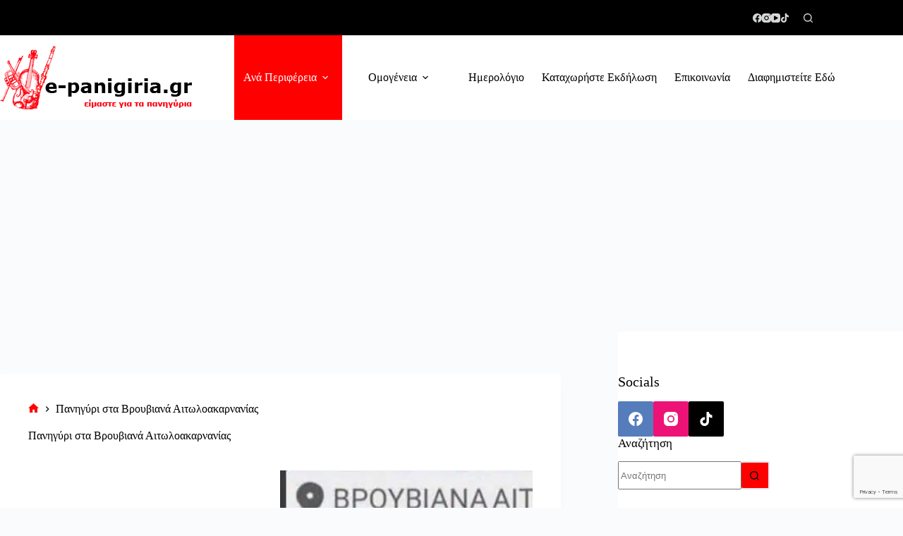

--- FILE ---
content_type: text/html; charset=UTF-8
request_url: https://www.e-panigiria.gr/%CF%80%CE%B1%CE%BD%CE%B7%CE%B3%CF%8D%CF%81%CE%B9-%CF%83%CF%84%CE%B1-%CE%B2%CF%81%CE%BF%CF%85%CE%B2%CE%B9%CE%B1%CE%BD%CE%AC-%CE%B1%CE%B9%CF%84%CF%89%CE%BB%CE%BF%CE%B1%CE%BA%CE%B1%CF%81%CE%BD%CE%B1-2/
body_size: 35644
content:
<!doctype html>
<html lang="en-US" prefix="og: https://ogp.me/ns#">
<head>
	
	<meta charset="UTF-8">
	<meta name="viewport" content="width=device-width, initial-scale=1, maximum-scale=5, viewport-fit=cover">
	<link rel="profile" href="https://gmpg.org/xfn/11">

	
<!-- Search Engine Optimization by Rank Math - https://rankmath.com/ -->
<title>Πανηγύρι στα Βρουβιανά Αιτωλοακαρνανίας | e-panigiria</title>
<meta name="description" content="Πανηγύρι στα Βρουβιανά Αιτωλοακαρνανίας την Πέμπτη 17 Αυγούστου 2023"/>
<meta name="robots" content="follow, index, max-snippet:-1, max-video-preview:-1, max-image-preview:large"/>
<link rel="canonical" href="https://www.e-panigiria.gr/%cf%80%ce%b1%ce%bd%ce%b7%ce%b3%cf%8d%cf%81%ce%b9-%cf%83%cf%84%ce%b1-%ce%b2%cf%81%ce%bf%cf%85%ce%b2%ce%b9%ce%b1%ce%bd%ce%ac-%ce%b1%ce%b9%cf%84%cf%89%ce%bb%ce%bf%ce%b1%ce%ba%ce%b1%cf%81%ce%bd%ce%b1-2/" />
<meta property="og:locale" content="en_US" />
<meta property="og:type" content="article" />
<meta property="og:title" content="Πανηγύρι στα Βρουβιανά Αιτωλοακαρνανίας | e-panigiria" />
<meta property="og:description" content="Πανηγύρι στα Βρουβιανά Αιτωλοακαρνανίας την Πέμπτη 17 Αυγούστου 2023" />
<meta property="og:url" content="https://www.e-panigiria.gr/%cf%80%ce%b1%ce%bd%ce%b7%ce%b3%cf%8d%cf%81%ce%b9-%cf%83%cf%84%ce%b1-%ce%b2%cf%81%ce%bf%cf%85%ce%b2%ce%b9%ce%b1%ce%bd%ce%ac-%ce%b1%ce%b9%cf%84%cf%89%ce%bb%ce%bf%ce%b1%ce%ba%ce%b1%cf%81%ce%bd%ce%b1-2/" />
<meta property="og:site_name" content="e-panigiria" />
<meta property="article:section" content="Δυτική Ελλάδα" />
<meta property="og:updated_time" content="2023-08-14T23:46:39+03:00" />
<meta property="og:image" content="https://www.e-panigiria.gr/wp-content/uploads/2023/08/IMG_20230814_234345.jpg" />
<meta property="og:image:secure_url" content="https://www.e-panigiria.gr/wp-content/uploads/2023/08/IMG_20230814_234345.jpg" />
<meta property="og:image:width" content="652" />
<meta property="og:image:height" content="957" />
<meta property="og:image:alt" content="Πανηγύρι στα Βρουβιανά Αιτωλοακαρνανίας" />
<meta property="og:image:type" content="image/jpeg" />
<meta property="article:published_time" content="2023-08-14T23:46:32+03:00" />
<meta property="article:modified_time" content="2023-08-14T23:46:39+03:00" />
<meta name="twitter:card" content="summary_large_image" />
<meta name="twitter:title" content="Πανηγύρι στα Βρουβιανά Αιτωλοακαρνανίας | e-panigiria" />
<meta name="twitter:description" content="Πανηγύρι στα Βρουβιανά Αιτωλοακαρνανίας την Πέμπτη 17 Αυγούστου 2023" />
<meta name="twitter:image" content="https://www.e-panigiria.gr/wp-content/uploads/2023/08/IMG_20230814_234345.jpg" />
<meta name="twitter:label1" content="Written by" />
<meta name="twitter:data1" content="e-panigiria" />
<meta name="twitter:label2" content="Time to read" />
<meta name="twitter:data2" content="Less than a minute" />
<script type="application/ld+json" class="rank-math-schema">{"@context":"https://schema.org","@graph":[{"@type":["MusicVenue","Organization"],"@id":"https://www.e-panigiria.gr/#organization","name":"E-panigiria","url":"https://www.e-panigiria.gr","logo":{"@type":"ImageObject","@id":"https://www.e-panigiria.gr/#logo","url":"https://www.e-panigiria.gr/wp-content/uploads/2020/06/epanigiria_logo_1.jpg","contentUrl":"https://www.e-panigiria.gr/wp-content/uploads/2020/06/epanigiria_logo_1.jpg","caption":"E-panigiria","inLanguage":"en-US","width":"1200","height":"600"},"openingHours":["Monday,Tuesday,Wednesday,Thursday,Friday,Saturday,Sunday 09:00-17:00"]},{"@type":"WebSite","@id":"https://www.e-panigiria.gr/#website","url":"https://www.e-panigiria.gr","name":"E-panigiria","publisher":{"@id":"https://www.e-panigiria.gr/#organization"},"inLanguage":"en-US"},{"@type":"ImageObject","@id":"https://www.e-panigiria.gr/wp-content/uploads/2023/08/IMG_20230814_234345.jpg","url":"https://www.e-panigiria.gr/wp-content/uploads/2023/08/IMG_20230814_234345.jpg","width":"652","height":"957","inLanguage":"en-US"},{"@type":"BreadcrumbList","@id":"https://www.e-panigiria.gr/%cf%80%ce%b1%ce%bd%ce%b7%ce%b3%cf%8d%cf%81%ce%b9-%cf%83%cf%84%ce%b1-%ce%b2%cf%81%ce%bf%cf%85%ce%b2%ce%b9%ce%b1%ce%bd%ce%ac-%ce%b1%ce%b9%cf%84%cf%89%ce%bb%ce%bf%ce%b1%ce%ba%ce%b1%cf%81%ce%bd%ce%b1-2/#breadcrumb","itemListElement":[{"@type":"ListItem","position":"1","item":{"@id":"https://www.e-panigiria.gr","name":"Home"}},{"@type":"ListItem","position":"2","item":{"@id":"https://www.e-panigiria.gr/%cf%80%ce%b5%cf%81%ce%b9%cf%86%ce%ad%cf%81%ce%b5%ce%b9%ce%b5%cf%82/%ce%b4%cf%85%cf%84%ce%b9%ce%ba%ce%ae-%ce%b5%ce%bb%ce%bb%ce%ac%ce%b4%ce%b1/","name":"\u0394\u03c5\u03c4\u03b9\u03ba\u03ae \u0395\u03bb\u03bb\u03ac\u03b4\u03b1"}},{"@type":"ListItem","position":"3","item":{"@id":"https://www.e-panigiria.gr/%cf%80%ce%b1%ce%bd%ce%b7%ce%b3%cf%8d%cf%81%ce%b9-%cf%83%cf%84%ce%b1-%ce%b2%cf%81%ce%bf%cf%85%ce%b2%ce%b9%ce%b1%ce%bd%ce%ac-%ce%b1%ce%b9%cf%84%cf%89%ce%bb%ce%bf%ce%b1%ce%ba%ce%b1%cf%81%ce%bd%ce%b1-2/","name":"\u03a0\u03b1\u03bd\u03b7\u03b3\u03cd\u03c1\u03b9 \u03c3\u03c4\u03b1 \u0392\u03c1\u03bf\u03c5\u03b2\u03b9\u03b1\u03bd\u03ac \u0391\u03b9\u03c4\u03c9\u03bb\u03bf\u03b1\u03ba\u03b1\u03c1\u03bd\u03b1\u03bd\u03af\u03b1\u03c2"}}]},{"@type":"WebPage","@id":"https://www.e-panigiria.gr/%cf%80%ce%b1%ce%bd%ce%b7%ce%b3%cf%8d%cf%81%ce%b9-%cf%83%cf%84%ce%b1-%ce%b2%cf%81%ce%bf%cf%85%ce%b2%ce%b9%ce%b1%ce%bd%ce%ac-%ce%b1%ce%b9%cf%84%cf%89%ce%bb%ce%bf%ce%b1%ce%ba%ce%b1%cf%81%ce%bd%ce%b1-2/#webpage","url":"https://www.e-panigiria.gr/%cf%80%ce%b1%ce%bd%ce%b7%ce%b3%cf%8d%cf%81%ce%b9-%cf%83%cf%84%ce%b1-%ce%b2%cf%81%ce%bf%cf%85%ce%b2%ce%b9%ce%b1%ce%bd%ce%ac-%ce%b1%ce%b9%cf%84%cf%89%ce%bb%ce%bf%ce%b1%ce%ba%ce%b1%cf%81%ce%bd%ce%b1-2/","name":"\u03a0\u03b1\u03bd\u03b7\u03b3\u03cd\u03c1\u03b9 \u03c3\u03c4\u03b1 \u0392\u03c1\u03bf\u03c5\u03b2\u03b9\u03b1\u03bd\u03ac \u0391\u03b9\u03c4\u03c9\u03bb\u03bf\u03b1\u03ba\u03b1\u03c1\u03bd\u03b1\u03bd\u03af\u03b1\u03c2 | e-panigiria","datePublished":"2023-08-14T23:46:32+03:00","dateModified":"2023-08-14T23:46:39+03:00","isPartOf":{"@id":"https://www.e-panigiria.gr/#website"},"primaryImageOfPage":{"@id":"https://www.e-panigiria.gr/wp-content/uploads/2023/08/IMG_20230814_234345.jpg"},"inLanguage":"en-US","breadcrumb":{"@id":"https://www.e-panigiria.gr/%cf%80%ce%b1%ce%bd%ce%b7%ce%b3%cf%8d%cf%81%ce%b9-%cf%83%cf%84%ce%b1-%ce%b2%cf%81%ce%bf%cf%85%ce%b2%ce%b9%ce%b1%ce%bd%ce%ac-%ce%b1%ce%b9%cf%84%cf%89%ce%bb%ce%bf%ce%b1%ce%ba%ce%b1%cf%81%ce%bd%ce%b1-2/#breadcrumb"}},{"@type":"Person","@id":"https://www.e-panigiria.gr/author/admin/","name":"e-panigiria","url":"https://www.e-panigiria.gr/author/admin/","image":{"@type":"ImageObject","@id":"https://secure.gravatar.com/avatar/8e349de5fda6cf81ff3c729ea664907dc6328961960d7f641cfd5a3eea9218fd?s=96&amp;d=mm&amp;r=g","url":"https://secure.gravatar.com/avatar/8e349de5fda6cf81ff3c729ea664907dc6328961960d7f641cfd5a3eea9218fd?s=96&amp;d=mm&amp;r=g","caption":"e-panigiria","inLanguage":"en-US"},"worksFor":{"@id":"https://www.e-panigiria.gr/#organization"}},{"@type":"BlogPosting","headline":"\u03a0\u03b1\u03bd\u03b7\u03b3\u03cd\u03c1\u03b9 \u03c3\u03c4\u03b1 \u0392\u03c1\u03bf\u03c5\u03b2\u03b9\u03b1\u03bd\u03ac \u0391\u03b9\u03c4\u03c9\u03bb\u03bf\u03b1\u03ba\u03b1\u03c1\u03bd\u03b1\u03bd\u03af\u03b1\u03c2 | e-panigiria","keywords":"\u03a0\u03b1\u03bd\u03b7\u03b3\u03cd\u03c1\u03b9 \u03c3\u03c4\u03b1 \u0392\u03c1\u03bf\u03c5\u03b2\u03b9\u03b1\u03bd\u03ac \u0391\u03b9\u03c4\u03c9\u03bb\u03bf\u03b1\u03ba\u03b1\u03c1\u03bd\u03b1\u03bd\u03af\u03b1\u03c2","datePublished":"2023-08-14T23:46:32+03:00","dateModified":"2023-08-14T23:46:39+03:00","articleSection":"\u0394\u03c5\u03c4\u03b9\u03ba\u03ae \u0395\u03bb\u03bb\u03ac\u03b4\u03b1, \u03a0\u03b5\u03c1\u03b9\u03c6\u03ad\u03c1\u03b5\u03b9\u03b5\u03c2","author":{"@id":"https://www.e-panigiria.gr/author/admin/","name":"e-panigiria"},"publisher":{"@id":"https://www.e-panigiria.gr/#organization"},"description":"\u03a0\u03b1\u03bd\u03b7\u03b3\u03cd\u03c1\u03b9 \u03c3\u03c4\u03b1 \u0392\u03c1\u03bf\u03c5\u03b2\u03b9\u03b1\u03bd\u03ac \u0391\u03b9\u03c4\u03c9\u03bb\u03bf\u03b1\u03ba\u03b1\u03c1\u03bd\u03b1\u03bd\u03af\u03b1\u03c2 \u03c4\u03b7\u03bd \u03a0\u03ad\u03bc\u03c0\u03c4\u03b7 17 \u0391\u03c5\u03b3\u03bf\u03cd\u03c3\u03c4\u03bf\u03c5 2023","name":"\u03a0\u03b1\u03bd\u03b7\u03b3\u03cd\u03c1\u03b9 \u03c3\u03c4\u03b1 \u0392\u03c1\u03bf\u03c5\u03b2\u03b9\u03b1\u03bd\u03ac \u0391\u03b9\u03c4\u03c9\u03bb\u03bf\u03b1\u03ba\u03b1\u03c1\u03bd\u03b1\u03bd\u03af\u03b1\u03c2 | e-panigiria","@id":"https://www.e-panigiria.gr/%cf%80%ce%b1%ce%bd%ce%b7%ce%b3%cf%8d%cf%81%ce%b9-%cf%83%cf%84%ce%b1-%ce%b2%cf%81%ce%bf%cf%85%ce%b2%ce%b9%ce%b1%ce%bd%ce%ac-%ce%b1%ce%b9%cf%84%cf%89%ce%bb%ce%bf%ce%b1%ce%ba%ce%b1%cf%81%ce%bd%ce%b1-2/#richSnippet","isPartOf":{"@id":"https://www.e-panigiria.gr/%cf%80%ce%b1%ce%bd%ce%b7%ce%b3%cf%8d%cf%81%ce%b9-%cf%83%cf%84%ce%b1-%ce%b2%cf%81%ce%bf%cf%85%ce%b2%ce%b9%ce%b1%ce%bd%ce%ac-%ce%b1%ce%b9%cf%84%cf%89%ce%bb%ce%bf%ce%b1%ce%ba%ce%b1%cf%81%ce%bd%ce%b1-2/#webpage"},"image":{"@id":"https://www.e-panigiria.gr/wp-content/uploads/2023/08/IMG_20230814_234345.jpg"},"inLanguage":"en-US","mainEntityOfPage":{"@id":"https://www.e-panigiria.gr/%cf%80%ce%b1%ce%bd%ce%b7%ce%b3%cf%8d%cf%81%ce%b9-%cf%83%cf%84%ce%b1-%ce%b2%cf%81%ce%bf%cf%85%ce%b2%ce%b9%ce%b1%ce%bd%ce%ac-%ce%b1%ce%b9%cf%84%cf%89%ce%bb%ce%bf%ce%b1%ce%ba%ce%b1%cf%81%ce%bd%ce%b1-2/#webpage"}}]}</script>
<!-- /Rank Math WordPress SEO plugin -->

<link rel='dns-prefetch' href='//www.googletagmanager.com' />
<link rel='dns-prefetch' href='//pagead2.googlesyndication.com' />
<link rel='dns-prefetch' href='//fundingchoicesmessages.google.com' />
<link rel="alternate" type="application/rss+xml" title="e-panigiria &raquo; Feed" href="https://www.e-panigiria.gr/feed/" />
<link rel="alternate" type="application/rss+xml" title="e-panigiria &raquo; Comments Feed" href="https://www.e-panigiria.gr/comments/feed/" />
<link rel="alternate" title="oEmbed (JSON)" type="application/json+oembed" href="https://www.e-panigiria.gr/wp-json/oembed/1.0/embed?url=https%3A%2F%2Fwww.e-panigiria.gr%2F%25cf%2580%25ce%25b1%25ce%25bd%25ce%25b7%25ce%25b3%25cf%258d%25cf%2581%25ce%25b9-%25cf%2583%25cf%2584%25ce%25b1-%25ce%25b2%25cf%2581%25ce%25bf%25cf%2585%25ce%25b2%25ce%25b9%25ce%25b1%25ce%25bd%25ce%25ac-%25ce%25b1%25ce%25b9%25cf%2584%25cf%2589%25ce%25bb%25ce%25bf%25ce%25b1%25ce%25ba%25ce%25b1%25cf%2581%25ce%25bd%25ce%25b1-2%2F" />
<link rel="alternate" title="oEmbed (XML)" type="text/xml+oembed" href="https://www.e-panigiria.gr/wp-json/oembed/1.0/embed?url=https%3A%2F%2Fwww.e-panigiria.gr%2F%25cf%2580%25ce%25b1%25ce%25bd%25ce%25b7%25ce%25b3%25cf%258d%25cf%2581%25ce%25b9-%25cf%2583%25cf%2584%25ce%25b1-%25ce%25b2%25cf%2581%25ce%25bf%25cf%2585%25ce%25b2%25ce%25b9%25ce%25b1%25ce%25bd%25ce%25ac-%25ce%25b1%25ce%25b9%25cf%2584%25cf%2589%25ce%25bb%25ce%25bf%25ce%25b1%25ce%25ba%25ce%25b1%25cf%2581%25ce%25bd%25ce%25b1-2%2F&#038;format=xml" />
<!-- www.e-panigiria.gr is managing ads with Advanced Ads 2.0.16 – https://wpadvancedads.com/ --><script id="panig-ready">
			window.advanced_ads_ready=function(e,a){a=a||"complete";var d=function(e){return"interactive"===a?"loading"!==e:"complete"===e};d(document.readyState)?e():document.addEventListener("readystatechange",(function(a){d(a.target.readyState)&&e()}),{once:"interactive"===a})},window.advanced_ads_ready_queue=window.advanced_ads_ready_queue||[];		</script>
		<style id='wp-img-auto-sizes-contain-inline-css'>
img:is([sizes=auto i],[sizes^="auto," i]){contain-intrinsic-size:3000px 1500px}
/*# sourceURL=wp-img-auto-sizes-contain-inline-css */
</style>
<link rel='stylesheet' id='blocksy-dynamic-global-css' href='https://www.e-panigiria.gr/wp-content/uploads/blocksy/css/global.css?ver=65491' media='all' />
<link rel='stylesheet' id='wp-block-library-css' href='https://www.e-panigiria.gr/wp-includes/css/dist/block-library/style.min.css?ver=6.9' media='all' />
<style id='eventpost-timeline-style-inline-css'>
.event_timeline{overflow-x:hidden;padding:22px 0 0;position:relative}.event_timeline:before{background-color:#000;content:"";height:2px;position:absolute;top:22px;width:100%}.event_timeline .track{align-items:flex-start;display:flex;flex-flow:nowrap;position:relative;transition:all 1s;white-space:nowrap;z-index:0}.event_timeline .event_item{display:inline-block;padding:2.5rem 1rem 1rem;position:relative;text-align:center;white-space:normal}.event_timeline .event_item.event_past{opacity:1}.event_timeline .event_item .anchor{background-color:#000;border-radius:50%;content:"";display:block;height:28px;left:calc(50% - 8px);position:absolute;top:-30px;width:28px}.event_timeline .event_item .anchor:before{background-color:inherit;content:"";display:block;height:2.3rem;left:50%;position:absolute;top:28px;width:1px}.event_timeline .event_item .event_date{font-weight:700}.event_timeline .event_item h5{line-height:1;margin:0;padding:0}.event_timeline .next,.event_timeline .previous{background-color:#000;border-radius:50%;content:"";cursor:pointer;display:block;height:40px;position:absolute;top:1.5px;width:40px;z-index:1}.event_timeline .next:after,.event_timeline .previous:after{border-bottom:3px solid #fff;border-left:3px solid #fff;content:"";font-size:0;height:10px;position:absolute;top:14.8333333333px;transition:left .3s;width:10px;z-index:3}.event_timeline .next{right:0}.event_timeline .next:after{left:11.5px;transform:rotate(-135deg)}.event_timeline .next:focus:after,.event_timeline .next:hover:after{left:14.5px}.event_timeline .previous{display:none;left:0}.event_timeline .previous:after{left:15px;transform:rotate(45deg)}.event_timeline .previous:focus:after,.event_timeline .previous:hover:after{left:12px}

/*# sourceURL=https://www.e-panigiria.gr/wp-content/plugins/event-post/build/timeline/event-timeline.css */
</style>
<link rel='stylesheet' id='event-post-map-css' href='https://www.e-panigiria.gr/wp-content/plugins/event-post/build/map/event-map.css?ver=6.9' media='all' />
<style id='global-styles-inline-css'>
:root{--wp--preset--aspect-ratio--square: 1;--wp--preset--aspect-ratio--4-3: 4/3;--wp--preset--aspect-ratio--3-4: 3/4;--wp--preset--aspect-ratio--3-2: 3/2;--wp--preset--aspect-ratio--2-3: 2/3;--wp--preset--aspect-ratio--16-9: 16/9;--wp--preset--aspect-ratio--9-16: 9/16;--wp--preset--color--black: #000000;--wp--preset--color--cyan-bluish-gray: #abb8c3;--wp--preset--color--white: #ffffff;--wp--preset--color--pale-pink: #f78da7;--wp--preset--color--vivid-red: #cf2e2e;--wp--preset--color--luminous-vivid-orange: #ff6900;--wp--preset--color--luminous-vivid-amber: #fcb900;--wp--preset--color--light-green-cyan: #7bdcb5;--wp--preset--color--vivid-green-cyan: #00d084;--wp--preset--color--pale-cyan-blue: #8ed1fc;--wp--preset--color--vivid-cyan-blue: #0693e3;--wp--preset--color--vivid-purple: #9b51e0;--wp--preset--color--palette-color-1: var(--theme-palette-color-1, #ff0000);--wp--preset--color--palette-color-2: var(--theme-palette-color-2, #d80303);--wp--preset--color--palette-color-3: var(--theme-palette-color-3, #000000);--wp--preset--color--palette-color-4: var(--theme-palette-color-4, #000000);--wp--preset--color--palette-color-5: var(--theme-palette-color-5, #e1e8ed);--wp--preset--color--palette-color-6: var(--theme-palette-color-6, #f2f5f7);--wp--preset--color--palette-color-7: var(--theme-palette-color-7, #FAFBFC);--wp--preset--color--palette-color-8: var(--theme-palette-color-8, #ffffff);--wp--preset--color--palette-color-9: var(--theme-palette-color-9, CT_CSS_SKIP_RULE);--wp--preset--gradient--vivid-cyan-blue-to-vivid-purple: linear-gradient(135deg,rgb(6,147,227) 0%,rgb(155,81,224) 100%);--wp--preset--gradient--light-green-cyan-to-vivid-green-cyan: linear-gradient(135deg,rgb(122,220,180) 0%,rgb(0,208,130) 100%);--wp--preset--gradient--luminous-vivid-amber-to-luminous-vivid-orange: linear-gradient(135deg,rgb(252,185,0) 0%,rgb(255,105,0) 100%);--wp--preset--gradient--luminous-vivid-orange-to-vivid-red: linear-gradient(135deg,rgb(255,105,0) 0%,rgb(207,46,46) 100%);--wp--preset--gradient--very-light-gray-to-cyan-bluish-gray: linear-gradient(135deg,rgb(238,238,238) 0%,rgb(169,184,195) 100%);--wp--preset--gradient--cool-to-warm-spectrum: linear-gradient(135deg,rgb(74,234,220) 0%,rgb(151,120,209) 20%,rgb(207,42,186) 40%,rgb(238,44,130) 60%,rgb(251,105,98) 80%,rgb(254,248,76) 100%);--wp--preset--gradient--blush-light-purple: linear-gradient(135deg,rgb(255,206,236) 0%,rgb(152,150,240) 100%);--wp--preset--gradient--blush-bordeaux: linear-gradient(135deg,rgb(254,205,165) 0%,rgb(254,45,45) 50%,rgb(107,0,62) 100%);--wp--preset--gradient--luminous-dusk: linear-gradient(135deg,rgb(255,203,112) 0%,rgb(199,81,192) 50%,rgb(65,88,208) 100%);--wp--preset--gradient--pale-ocean: linear-gradient(135deg,rgb(255,245,203) 0%,rgb(182,227,212) 50%,rgb(51,167,181) 100%);--wp--preset--gradient--electric-grass: linear-gradient(135deg,rgb(202,248,128) 0%,rgb(113,206,126) 100%);--wp--preset--gradient--midnight: linear-gradient(135deg,rgb(2,3,129) 0%,rgb(40,116,252) 100%);--wp--preset--gradient--juicy-peach: linear-gradient(to right, #ffecd2 0%, #fcb69f 100%);--wp--preset--gradient--young-passion: linear-gradient(to right, #ff8177 0%, #ff867a 0%, #ff8c7f 21%, #f99185 52%, #cf556c 78%, #b12a5b 100%);--wp--preset--gradient--true-sunset: linear-gradient(to right, #fa709a 0%, #fee140 100%);--wp--preset--gradient--morpheus-den: linear-gradient(to top, #30cfd0 0%, #330867 100%);--wp--preset--gradient--plum-plate: linear-gradient(135deg, #667eea 0%, #764ba2 100%);--wp--preset--gradient--aqua-splash: linear-gradient(15deg, #13547a 0%, #80d0c7 100%);--wp--preset--gradient--love-kiss: linear-gradient(to top, #ff0844 0%, #ffb199 100%);--wp--preset--gradient--new-retrowave: linear-gradient(to top, #3b41c5 0%, #a981bb 49%, #ffc8a9 100%);--wp--preset--gradient--plum-bath: linear-gradient(to top, #cc208e 0%, #6713d2 100%);--wp--preset--gradient--high-flight: linear-gradient(to right, #0acffe 0%, #495aff 100%);--wp--preset--gradient--teen-party: linear-gradient(-225deg, #FF057C 0%, #8D0B93 50%, #321575 100%);--wp--preset--gradient--fabled-sunset: linear-gradient(-225deg, #231557 0%, #44107A 29%, #FF1361 67%, #FFF800 100%);--wp--preset--gradient--arielle-smile: radial-gradient(circle 248px at center, #16d9e3 0%, #30c7ec 47%, #46aef7 100%);--wp--preset--gradient--itmeo-branding: linear-gradient(180deg, #2af598 0%, #009efd 100%);--wp--preset--gradient--deep-blue: linear-gradient(to right, #6a11cb 0%, #2575fc 100%);--wp--preset--gradient--strong-bliss: linear-gradient(to right, #f78ca0 0%, #f9748f 19%, #fd868c 60%, #fe9a8b 100%);--wp--preset--gradient--sweet-period: linear-gradient(to top, #3f51b1 0%, #5a55ae 13%, #7b5fac 25%, #8f6aae 38%, #a86aa4 50%, #cc6b8e 62%, #f18271 75%, #f3a469 87%, #f7c978 100%);--wp--preset--gradient--purple-division: linear-gradient(to top, #7028e4 0%, #e5b2ca 100%);--wp--preset--gradient--cold-evening: linear-gradient(to top, #0c3483 0%, #a2b6df 100%, #6b8cce 100%, #a2b6df 100%);--wp--preset--gradient--mountain-rock: linear-gradient(to right, #868f96 0%, #596164 100%);--wp--preset--gradient--desert-hump: linear-gradient(to top, #c79081 0%, #dfa579 100%);--wp--preset--gradient--ethernal-constance: linear-gradient(to top, #09203f 0%, #537895 100%);--wp--preset--gradient--happy-memories: linear-gradient(-60deg, #ff5858 0%, #f09819 100%);--wp--preset--gradient--grown-early: linear-gradient(to top, #0ba360 0%, #3cba92 100%);--wp--preset--gradient--morning-salad: linear-gradient(-225deg, #B7F8DB 0%, #50A7C2 100%);--wp--preset--gradient--night-call: linear-gradient(-225deg, #AC32E4 0%, #7918F2 48%, #4801FF 100%);--wp--preset--gradient--mind-crawl: linear-gradient(-225deg, #473B7B 0%, #3584A7 51%, #30D2BE 100%);--wp--preset--gradient--angel-care: linear-gradient(-225deg, #FFE29F 0%, #FFA99F 48%, #FF719A 100%);--wp--preset--gradient--juicy-cake: linear-gradient(to top, #e14fad 0%, #f9d423 100%);--wp--preset--gradient--rich-metal: linear-gradient(to right, #d7d2cc 0%, #304352 100%);--wp--preset--gradient--mole-hall: linear-gradient(-20deg, #616161 0%, #9bc5c3 100%);--wp--preset--gradient--cloudy-knoxville: linear-gradient(120deg, #fdfbfb 0%, #ebedee 100%);--wp--preset--gradient--soft-grass: linear-gradient(to top, #c1dfc4 0%, #deecdd 100%);--wp--preset--gradient--saint-petersburg: linear-gradient(135deg, #f5f7fa 0%, #c3cfe2 100%);--wp--preset--gradient--everlasting-sky: linear-gradient(135deg, #fdfcfb 0%, #e2d1c3 100%);--wp--preset--gradient--kind-steel: linear-gradient(-20deg, #e9defa 0%, #fbfcdb 100%);--wp--preset--gradient--over-sun: linear-gradient(60deg, #abecd6 0%, #fbed96 100%);--wp--preset--gradient--premium-white: linear-gradient(to top, #d5d4d0 0%, #d5d4d0 1%, #eeeeec 31%, #efeeec 75%, #e9e9e7 100%);--wp--preset--gradient--clean-mirror: linear-gradient(45deg, #93a5cf 0%, #e4efe9 100%);--wp--preset--gradient--wild-apple: linear-gradient(to top, #d299c2 0%, #fef9d7 100%);--wp--preset--gradient--snow-again: linear-gradient(to top, #e6e9f0 0%, #eef1f5 100%);--wp--preset--gradient--confident-cloud: linear-gradient(to top, #dad4ec 0%, #dad4ec 1%, #f3e7e9 100%);--wp--preset--gradient--glass-water: linear-gradient(to top, #dfe9f3 0%, white 100%);--wp--preset--gradient--perfect-white: linear-gradient(-225deg, #E3FDF5 0%, #FFE6FA 100%);--wp--preset--font-size--small: 13px;--wp--preset--font-size--medium: 20px;--wp--preset--font-size--large: clamp(22px, 1.375rem + ((1vw - 3.2px) * 0.625), 30px);--wp--preset--font-size--x-large: clamp(30px, 1.875rem + ((1vw - 3.2px) * 1.563), 50px);--wp--preset--font-size--xx-large: clamp(45px, 2.813rem + ((1vw - 3.2px) * 2.734), 80px);--wp--preset--spacing--20: 0.44rem;--wp--preset--spacing--30: 0.67rem;--wp--preset--spacing--40: 1rem;--wp--preset--spacing--50: 1.5rem;--wp--preset--spacing--60: 2.25rem;--wp--preset--spacing--70: 3.38rem;--wp--preset--spacing--80: 5.06rem;--wp--preset--shadow--natural: 6px 6px 9px rgba(0, 0, 0, 0.2);--wp--preset--shadow--deep: 12px 12px 50px rgba(0, 0, 0, 0.4);--wp--preset--shadow--sharp: 6px 6px 0px rgba(0, 0, 0, 0.2);--wp--preset--shadow--outlined: 6px 6px 0px -3px rgb(255, 255, 255), 6px 6px rgb(0, 0, 0);--wp--preset--shadow--crisp: 6px 6px 0px rgb(0, 0, 0);}:root { --wp--style--global--content-size: var(--theme-block-max-width);--wp--style--global--wide-size: var(--theme-block-wide-max-width); }:where(body) { margin: 0; }.wp-site-blocks > .alignleft { float: left; margin-right: 2em; }.wp-site-blocks > .alignright { float: right; margin-left: 2em; }.wp-site-blocks > .aligncenter { justify-content: center; margin-left: auto; margin-right: auto; }:where(.wp-site-blocks) > * { margin-block-start: var(--theme-content-spacing); margin-block-end: 0; }:where(.wp-site-blocks) > :first-child { margin-block-start: 0; }:where(.wp-site-blocks) > :last-child { margin-block-end: 0; }:root { --wp--style--block-gap: var(--theme-content-spacing); }:root :where(.is-layout-flow) > :first-child{margin-block-start: 0;}:root :where(.is-layout-flow) > :last-child{margin-block-end: 0;}:root :where(.is-layout-flow) > *{margin-block-start: var(--theme-content-spacing);margin-block-end: 0;}:root :where(.is-layout-constrained) > :first-child{margin-block-start: 0;}:root :where(.is-layout-constrained) > :last-child{margin-block-end: 0;}:root :where(.is-layout-constrained) > *{margin-block-start: var(--theme-content-spacing);margin-block-end: 0;}:root :where(.is-layout-flex){gap: var(--theme-content-spacing);}:root :where(.is-layout-grid){gap: var(--theme-content-spacing);}.is-layout-flow > .alignleft{float: left;margin-inline-start: 0;margin-inline-end: 2em;}.is-layout-flow > .alignright{float: right;margin-inline-start: 2em;margin-inline-end: 0;}.is-layout-flow > .aligncenter{margin-left: auto !important;margin-right: auto !important;}.is-layout-constrained > .alignleft{float: left;margin-inline-start: 0;margin-inline-end: 2em;}.is-layout-constrained > .alignright{float: right;margin-inline-start: 2em;margin-inline-end: 0;}.is-layout-constrained > .aligncenter{margin-left: auto !important;margin-right: auto !important;}.is-layout-constrained > :where(:not(.alignleft):not(.alignright):not(.alignfull)){max-width: var(--wp--style--global--content-size);margin-left: auto !important;margin-right: auto !important;}.is-layout-constrained > .alignwide{max-width: var(--wp--style--global--wide-size);}body .is-layout-flex{display: flex;}.is-layout-flex{flex-wrap: wrap;align-items: center;}.is-layout-flex > :is(*, div){margin: 0;}body .is-layout-grid{display: grid;}.is-layout-grid > :is(*, div){margin: 0;}body{padding-top: 0px;padding-right: 0px;padding-bottom: 0px;padding-left: 0px;}:root :where(.wp-element-button, .wp-block-button__link){font-style: inherit;font-weight: inherit;letter-spacing: inherit;text-transform: inherit;}.has-black-color{color: var(--wp--preset--color--black) !important;}.has-cyan-bluish-gray-color{color: var(--wp--preset--color--cyan-bluish-gray) !important;}.has-white-color{color: var(--wp--preset--color--white) !important;}.has-pale-pink-color{color: var(--wp--preset--color--pale-pink) !important;}.has-vivid-red-color{color: var(--wp--preset--color--vivid-red) !important;}.has-luminous-vivid-orange-color{color: var(--wp--preset--color--luminous-vivid-orange) !important;}.has-luminous-vivid-amber-color{color: var(--wp--preset--color--luminous-vivid-amber) !important;}.has-light-green-cyan-color{color: var(--wp--preset--color--light-green-cyan) !important;}.has-vivid-green-cyan-color{color: var(--wp--preset--color--vivid-green-cyan) !important;}.has-pale-cyan-blue-color{color: var(--wp--preset--color--pale-cyan-blue) !important;}.has-vivid-cyan-blue-color{color: var(--wp--preset--color--vivid-cyan-blue) !important;}.has-vivid-purple-color{color: var(--wp--preset--color--vivid-purple) !important;}.has-palette-color-1-color{color: var(--wp--preset--color--palette-color-1) !important;}.has-palette-color-2-color{color: var(--wp--preset--color--palette-color-2) !important;}.has-palette-color-3-color{color: var(--wp--preset--color--palette-color-3) !important;}.has-palette-color-4-color{color: var(--wp--preset--color--palette-color-4) !important;}.has-palette-color-5-color{color: var(--wp--preset--color--palette-color-5) !important;}.has-palette-color-6-color{color: var(--wp--preset--color--palette-color-6) !important;}.has-palette-color-7-color{color: var(--wp--preset--color--palette-color-7) !important;}.has-palette-color-8-color{color: var(--wp--preset--color--palette-color-8) !important;}.has-palette-color-9-color{color: var(--wp--preset--color--palette-color-9) !important;}.has-black-background-color{background-color: var(--wp--preset--color--black) !important;}.has-cyan-bluish-gray-background-color{background-color: var(--wp--preset--color--cyan-bluish-gray) !important;}.has-white-background-color{background-color: var(--wp--preset--color--white) !important;}.has-pale-pink-background-color{background-color: var(--wp--preset--color--pale-pink) !important;}.has-vivid-red-background-color{background-color: var(--wp--preset--color--vivid-red) !important;}.has-luminous-vivid-orange-background-color{background-color: var(--wp--preset--color--luminous-vivid-orange) !important;}.has-luminous-vivid-amber-background-color{background-color: var(--wp--preset--color--luminous-vivid-amber) !important;}.has-light-green-cyan-background-color{background-color: var(--wp--preset--color--light-green-cyan) !important;}.has-vivid-green-cyan-background-color{background-color: var(--wp--preset--color--vivid-green-cyan) !important;}.has-pale-cyan-blue-background-color{background-color: var(--wp--preset--color--pale-cyan-blue) !important;}.has-vivid-cyan-blue-background-color{background-color: var(--wp--preset--color--vivid-cyan-blue) !important;}.has-vivid-purple-background-color{background-color: var(--wp--preset--color--vivid-purple) !important;}.has-palette-color-1-background-color{background-color: var(--wp--preset--color--palette-color-1) !important;}.has-palette-color-2-background-color{background-color: var(--wp--preset--color--palette-color-2) !important;}.has-palette-color-3-background-color{background-color: var(--wp--preset--color--palette-color-3) !important;}.has-palette-color-4-background-color{background-color: var(--wp--preset--color--palette-color-4) !important;}.has-palette-color-5-background-color{background-color: var(--wp--preset--color--palette-color-5) !important;}.has-palette-color-6-background-color{background-color: var(--wp--preset--color--palette-color-6) !important;}.has-palette-color-7-background-color{background-color: var(--wp--preset--color--palette-color-7) !important;}.has-palette-color-8-background-color{background-color: var(--wp--preset--color--palette-color-8) !important;}.has-palette-color-9-background-color{background-color: var(--wp--preset--color--palette-color-9) !important;}.has-black-border-color{border-color: var(--wp--preset--color--black) !important;}.has-cyan-bluish-gray-border-color{border-color: var(--wp--preset--color--cyan-bluish-gray) !important;}.has-white-border-color{border-color: var(--wp--preset--color--white) !important;}.has-pale-pink-border-color{border-color: var(--wp--preset--color--pale-pink) !important;}.has-vivid-red-border-color{border-color: var(--wp--preset--color--vivid-red) !important;}.has-luminous-vivid-orange-border-color{border-color: var(--wp--preset--color--luminous-vivid-orange) !important;}.has-luminous-vivid-amber-border-color{border-color: var(--wp--preset--color--luminous-vivid-amber) !important;}.has-light-green-cyan-border-color{border-color: var(--wp--preset--color--light-green-cyan) !important;}.has-vivid-green-cyan-border-color{border-color: var(--wp--preset--color--vivid-green-cyan) !important;}.has-pale-cyan-blue-border-color{border-color: var(--wp--preset--color--pale-cyan-blue) !important;}.has-vivid-cyan-blue-border-color{border-color: var(--wp--preset--color--vivid-cyan-blue) !important;}.has-vivid-purple-border-color{border-color: var(--wp--preset--color--vivid-purple) !important;}.has-palette-color-1-border-color{border-color: var(--wp--preset--color--palette-color-1) !important;}.has-palette-color-2-border-color{border-color: var(--wp--preset--color--palette-color-2) !important;}.has-palette-color-3-border-color{border-color: var(--wp--preset--color--palette-color-3) !important;}.has-palette-color-4-border-color{border-color: var(--wp--preset--color--palette-color-4) !important;}.has-palette-color-5-border-color{border-color: var(--wp--preset--color--palette-color-5) !important;}.has-palette-color-6-border-color{border-color: var(--wp--preset--color--palette-color-6) !important;}.has-palette-color-7-border-color{border-color: var(--wp--preset--color--palette-color-7) !important;}.has-palette-color-8-border-color{border-color: var(--wp--preset--color--palette-color-8) !important;}.has-palette-color-9-border-color{border-color: var(--wp--preset--color--palette-color-9) !important;}.has-vivid-cyan-blue-to-vivid-purple-gradient-background{background: var(--wp--preset--gradient--vivid-cyan-blue-to-vivid-purple) !important;}.has-light-green-cyan-to-vivid-green-cyan-gradient-background{background: var(--wp--preset--gradient--light-green-cyan-to-vivid-green-cyan) !important;}.has-luminous-vivid-amber-to-luminous-vivid-orange-gradient-background{background: var(--wp--preset--gradient--luminous-vivid-amber-to-luminous-vivid-orange) !important;}.has-luminous-vivid-orange-to-vivid-red-gradient-background{background: var(--wp--preset--gradient--luminous-vivid-orange-to-vivid-red) !important;}.has-very-light-gray-to-cyan-bluish-gray-gradient-background{background: var(--wp--preset--gradient--very-light-gray-to-cyan-bluish-gray) !important;}.has-cool-to-warm-spectrum-gradient-background{background: var(--wp--preset--gradient--cool-to-warm-spectrum) !important;}.has-blush-light-purple-gradient-background{background: var(--wp--preset--gradient--blush-light-purple) !important;}.has-blush-bordeaux-gradient-background{background: var(--wp--preset--gradient--blush-bordeaux) !important;}.has-luminous-dusk-gradient-background{background: var(--wp--preset--gradient--luminous-dusk) !important;}.has-pale-ocean-gradient-background{background: var(--wp--preset--gradient--pale-ocean) !important;}.has-electric-grass-gradient-background{background: var(--wp--preset--gradient--electric-grass) !important;}.has-midnight-gradient-background{background: var(--wp--preset--gradient--midnight) !important;}.has-juicy-peach-gradient-background{background: var(--wp--preset--gradient--juicy-peach) !important;}.has-young-passion-gradient-background{background: var(--wp--preset--gradient--young-passion) !important;}.has-true-sunset-gradient-background{background: var(--wp--preset--gradient--true-sunset) !important;}.has-morpheus-den-gradient-background{background: var(--wp--preset--gradient--morpheus-den) !important;}.has-plum-plate-gradient-background{background: var(--wp--preset--gradient--plum-plate) !important;}.has-aqua-splash-gradient-background{background: var(--wp--preset--gradient--aqua-splash) !important;}.has-love-kiss-gradient-background{background: var(--wp--preset--gradient--love-kiss) !important;}.has-new-retrowave-gradient-background{background: var(--wp--preset--gradient--new-retrowave) !important;}.has-plum-bath-gradient-background{background: var(--wp--preset--gradient--plum-bath) !important;}.has-high-flight-gradient-background{background: var(--wp--preset--gradient--high-flight) !important;}.has-teen-party-gradient-background{background: var(--wp--preset--gradient--teen-party) !important;}.has-fabled-sunset-gradient-background{background: var(--wp--preset--gradient--fabled-sunset) !important;}.has-arielle-smile-gradient-background{background: var(--wp--preset--gradient--arielle-smile) !important;}.has-itmeo-branding-gradient-background{background: var(--wp--preset--gradient--itmeo-branding) !important;}.has-deep-blue-gradient-background{background: var(--wp--preset--gradient--deep-blue) !important;}.has-strong-bliss-gradient-background{background: var(--wp--preset--gradient--strong-bliss) !important;}.has-sweet-period-gradient-background{background: var(--wp--preset--gradient--sweet-period) !important;}.has-purple-division-gradient-background{background: var(--wp--preset--gradient--purple-division) !important;}.has-cold-evening-gradient-background{background: var(--wp--preset--gradient--cold-evening) !important;}.has-mountain-rock-gradient-background{background: var(--wp--preset--gradient--mountain-rock) !important;}.has-desert-hump-gradient-background{background: var(--wp--preset--gradient--desert-hump) !important;}.has-ethernal-constance-gradient-background{background: var(--wp--preset--gradient--ethernal-constance) !important;}.has-happy-memories-gradient-background{background: var(--wp--preset--gradient--happy-memories) !important;}.has-grown-early-gradient-background{background: var(--wp--preset--gradient--grown-early) !important;}.has-morning-salad-gradient-background{background: var(--wp--preset--gradient--morning-salad) !important;}.has-night-call-gradient-background{background: var(--wp--preset--gradient--night-call) !important;}.has-mind-crawl-gradient-background{background: var(--wp--preset--gradient--mind-crawl) !important;}.has-angel-care-gradient-background{background: var(--wp--preset--gradient--angel-care) !important;}.has-juicy-cake-gradient-background{background: var(--wp--preset--gradient--juicy-cake) !important;}.has-rich-metal-gradient-background{background: var(--wp--preset--gradient--rich-metal) !important;}.has-mole-hall-gradient-background{background: var(--wp--preset--gradient--mole-hall) !important;}.has-cloudy-knoxville-gradient-background{background: var(--wp--preset--gradient--cloudy-knoxville) !important;}.has-soft-grass-gradient-background{background: var(--wp--preset--gradient--soft-grass) !important;}.has-saint-petersburg-gradient-background{background: var(--wp--preset--gradient--saint-petersburg) !important;}.has-everlasting-sky-gradient-background{background: var(--wp--preset--gradient--everlasting-sky) !important;}.has-kind-steel-gradient-background{background: var(--wp--preset--gradient--kind-steel) !important;}.has-over-sun-gradient-background{background: var(--wp--preset--gradient--over-sun) !important;}.has-premium-white-gradient-background{background: var(--wp--preset--gradient--premium-white) !important;}.has-clean-mirror-gradient-background{background: var(--wp--preset--gradient--clean-mirror) !important;}.has-wild-apple-gradient-background{background: var(--wp--preset--gradient--wild-apple) !important;}.has-snow-again-gradient-background{background: var(--wp--preset--gradient--snow-again) !important;}.has-confident-cloud-gradient-background{background: var(--wp--preset--gradient--confident-cloud) !important;}.has-glass-water-gradient-background{background: var(--wp--preset--gradient--glass-water) !important;}.has-perfect-white-gradient-background{background: var(--wp--preset--gradient--perfect-white) !important;}.has-small-font-size{font-size: var(--wp--preset--font-size--small) !important;}.has-medium-font-size{font-size: var(--wp--preset--font-size--medium) !important;}.has-large-font-size{font-size: var(--wp--preset--font-size--large) !important;}.has-x-large-font-size{font-size: var(--wp--preset--font-size--x-large) !important;}.has-xx-large-font-size{font-size: var(--wp--preset--font-size--xx-large) !important;}
:root :where(.wp-block-pullquote){font-size: clamp(0.984em, 0.984rem + ((1vw - 0.2em) * 0.645), 1.5em);line-height: 1.6;}
/*# sourceURL=global-styles-inline-css */
</style>
<link rel='stylesheet' id='dnd-upload-cf7-css' href='https://www.e-panigiria.gr/wp-content/plugins/drag-and-drop-multiple-file-upload-contact-form-7/assets/css/dnd-upload-cf7.css?ver=1.3.9.3' media='all' />
<link rel='stylesheet' id='contact-form-7-css' href='https://www.e-panigiria.gr/wp-content/plugins/contact-form-7/includes/css/styles.css?ver=6.1.4' media='all' />
<link rel='stylesheet' id='event-post-css' href='https://www.e-panigiria.gr/wp-content/plugins/event-post/build/front/front.css?ver=1768565410' media='all' />
<link rel='stylesheet' id='dashicons-css' href='https://www.e-panigiria.gr/wp-includes/css/dashicons.min.css?ver=6.9' media='all' />
<link rel='stylesheet' id='parent-style-css' href='https://www.e-panigiria.gr/wp-content/themes/blocksy/style.css?ver=6.9' media='all' />
<link rel='stylesheet' id='ct-main-styles-css' href='https://www.e-panigiria.gr/wp-content/themes/blocksy/static/bundle/main.min.css?ver=2.1.25' media='all' />
<link rel='stylesheet' id='ct-page-title-styles-css' href='https://www.e-panigiria.gr/wp-content/themes/blocksy/static/bundle/page-title.min.css?ver=2.1.25' media='all' />
<link rel='stylesheet' id='ct-sidebar-styles-css' href='https://www.e-panigiria.gr/wp-content/themes/blocksy/static/bundle/sidebar.min.css?ver=2.1.25' media='all' />
<link rel='stylesheet' id='ct-posts-nav-styles-css' href='https://www.e-panigiria.gr/wp-content/themes/blocksy/static/bundle/posts-nav.min.css?ver=2.1.25' media='all' />
<link rel='stylesheet' id='ct-cf-7-styles-css' href='https://www.e-panigiria.gr/wp-content/themes/blocksy/static/bundle/cf-7.min.css?ver=2.1.25' media='all' />
<link rel='stylesheet' id='ct-stackable-styles-css' href='https://www.e-panigiria.gr/wp-content/themes/blocksy/static/bundle/stackable.min.css?ver=2.1.25' media='all' />
<link rel='stylesheet' id='ct-wpforms-styles-css' href='https://www.e-panigiria.gr/wp-content/themes/blocksy/static/bundle/wpforms.min.css?ver=2.1.25' media='all' />
<link rel='stylesheet' id='ct-share-box-styles-css' href='https://www.e-panigiria.gr/wp-content/themes/blocksy/static/bundle/share-box.min.css?ver=2.1.25' media='all' />
<link rel='stylesheet' id='blocksy-ext-trending-styles-css' href='https://www.e-panigiria.gr/wp-content/plugins/blocksy-companion/framework/extensions/trending/static/bundle/main.min.css?ver=2.1.25' media='all' />
<script src="https://www.e-panigiria.gr/wp-includes/js/jquery/jquery.min.js?ver=3.7.1" id="jquery-core-js"></script>
<script src="https://www.e-panigiria.gr/wp-includes/js/jquery/jquery-migrate.min.js?ver=3.4.1" id="jquery-migrate-js"></script>

<!-- Google tag (gtag.js) snippet added by Site Kit -->
<!-- Google Analytics snippet added by Site Kit -->
<script src="https://www.googletagmanager.com/gtag/js?id=GT-TNF228W" id="google_gtagjs-js" async></script>
<script id="google_gtagjs-js-after">
window.dataLayer = window.dataLayer || [];function gtag(){dataLayer.push(arguments);}
gtag("set","linker",{"domains":["www.e-panigiria.gr"]});
gtag("js", new Date());
gtag("set", "developer_id.dZTNiMT", true);
gtag("config", "GT-TNF228W", {"googlesitekit_post_type":"post"});
//# sourceURL=google_gtagjs-js-after
</script>
<link rel="https://api.w.org/" href="https://www.e-panigiria.gr/wp-json/" /><link rel="alternate" title="JSON" type="application/json" href="https://www.e-panigiria.gr/wp-json/wp/v2/posts/7158" /><link rel="EditURI" type="application/rsd+xml" title="RSD" href="https://www.e-panigiria.gr/xmlrpc.php?rsd" />
<meta name="generator" content="WordPress 6.9" />
<link rel='shortlink' href='https://www.e-panigiria.gr/?p=7158' />
<meta name="generator" content="Site Kit by Google 1.170.0" /><script async src="https://pagead2.googlesyndication.com/pagead/js/adsbygoogle.js?client=ca-pub-5564646438784295"
     crossorigin="anonymous"></script>
<meta name="google-site-verification" content="u9J4QwD6sl0FEiXHF0luiYxgIQL1x1Lscdb1l0Fm7lk" /><noscript><link rel='stylesheet' href='https://www.e-panigiria.gr/wp-content/themes/blocksy/static/bundle/no-scripts.min.css' type='text/css'></noscript>

<!-- Google AdSense meta tags added by Site Kit -->
<meta name="google-adsense-platform-account" content="ca-host-pub-2644536267352236">
<meta name="google-adsense-platform-domain" content="sitekit.withgoogle.com">
<!-- End Google AdSense meta tags added by Site Kit -->

<!-- Google AdSense snippet added by Site Kit -->
<script async src="https://pagead2.googlesyndication.com/pagead/js/adsbygoogle.js?client=ca-pub-5564646438784295&amp;host=ca-host-pub-2644536267352236" crossorigin="anonymous"></script>

<!-- End Google AdSense snippet added by Site Kit -->

<!-- Google AdSense Ad Blocking Recovery snippet added by Site Kit -->
<script async src="https://fundingchoicesmessages.google.com/i/pub-5564646438784295?ers=1" nonce="loL_Pi9PUtwQWD16-z-K7Q"></script><script nonce="loL_Pi9PUtwQWD16-z-K7Q">(function() {function signalGooglefcPresent() {if (!window.frames['googlefcPresent']) {if (document.body) {const iframe = document.createElement('iframe'); iframe.style = 'width: 0; height: 0; border: none; z-index: -1000; left: -1000px; top: -1000px;'; iframe.style.display = 'none'; iframe.name = 'googlefcPresent'; document.body.appendChild(iframe);} else {setTimeout(signalGooglefcPresent, 0);}}}signalGooglefcPresent();})();</script>
<!-- End Google AdSense Ad Blocking Recovery snippet added by Site Kit -->

<!-- Google AdSense Ad Blocking Recovery Error Protection snippet added by Site Kit -->
<script>(function(){'use strict';function aa(a){var b=0;return function(){return b<a.length?{done:!1,value:a[b++]}:{done:!0}}}var ba="function"==typeof Object.defineProperties?Object.defineProperty:function(a,b,c){if(a==Array.prototype||a==Object.prototype)return a;a[b]=c.value;return a};
function ca(a){a=["object"==typeof globalThis&&globalThis,a,"object"==typeof window&&window,"object"==typeof self&&self,"object"==typeof global&&global];for(var b=0;b<a.length;++b){var c=a[b];if(c&&c.Math==Math)return c}throw Error("Cannot find global object");}var da=ca(this);function k(a,b){if(b)a:{var c=da;a=a.split(".");for(var d=0;d<a.length-1;d++){var e=a[d];if(!(e in c))break a;c=c[e]}a=a[a.length-1];d=c[a];b=b(d);b!=d&&null!=b&&ba(c,a,{configurable:!0,writable:!0,value:b})}}
function ea(a){return a.raw=a}function m(a){var b="undefined"!=typeof Symbol&&Symbol.iterator&&a[Symbol.iterator];if(b)return b.call(a);if("number"==typeof a.length)return{next:aa(a)};throw Error(String(a)+" is not an iterable or ArrayLike");}function fa(a){for(var b,c=[];!(b=a.next()).done;)c.push(b.value);return c}var ha="function"==typeof Object.create?Object.create:function(a){function b(){}b.prototype=a;return new b},n;
if("function"==typeof Object.setPrototypeOf)n=Object.setPrototypeOf;else{var q;a:{var ia={a:!0},ja={};try{ja.__proto__=ia;q=ja.a;break a}catch(a){}q=!1}n=q?function(a,b){a.__proto__=b;if(a.__proto__!==b)throw new TypeError(a+" is not extensible");return a}:null}var ka=n;
function r(a,b){a.prototype=ha(b.prototype);a.prototype.constructor=a;if(ka)ka(a,b);else for(var c in b)if("prototype"!=c)if(Object.defineProperties){var d=Object.getOwnPropertyDescriptor(b,c);d&&Object.defineProperty(a,c,d)}else a[c]=b[c];a.A=b.prototype}function la(){for(var a=Number(this),b=[],c=a;c<arguments.length;c++)b[c-a]=arguments[c];return b}k("Number.MAX_SAFE_INTEGER",function(){return 9007199254740991});
k("Number.isFinite",function(a){return a?a:function(b){return"number"!==typeof b?!1:!isNaN(b)&&Infinity!==b&&-Infinity!==b}});k("Number.isInteger",function(a){return a?a:function(b){return Number.isFinite(b)?b===Math.floor(b):!1}});k("Number.isSafeInteger",function(a){return a?a:function(b){return Number.isInteger(b)&&Math.abs(b)<=Number.MAX_SAFE_INTEGER}});
k("Math.trunc",function(a){return a?a:function(b){b=Number(b);if(isNaN(b)||Infinity===b||-Infinity===b||0===b)return b;var c=Math.floor(Math.abs(b));return 0>b?-c:c}});k("Object.is",function(a){return a?a:function(b,c){return b===c?0!==b||1/b===1/c:b!==b&&c!==c}});k("Array.prototype.includes",function(a){return a?a:function(b,c){var d=this;d instanceof String&&(d=String(d));var e=d.length;c=c||0;for(0>c&&(c=Math.max(c+e,0));c<e;c++){var f=d[c];if(f===b||Object.is(f,b))return!0}return!1}});
k("String.prototype.includes",function(a){return a?a:function(b,c){if(null==this)throw new TypeError("The 'this' value for String.prototype.includes must not be null or undefined");if(b instanceof RegExp)throw new TypeError("First argument to String.prototype.includes must not be a regular expression");return-1!==this.indexOf(b,c||0)}});/*

 Copyright The Closure Library Authors.
 SPDX-License-Identifier: Apache-2.0
*/
var t=this||self;function v(a){return a};var w,x;a:{for(var ma=["CLOSURE_FLAGS"],y=t,z=0;z<ma.length;z++)if(y=y[ma[z]],null==y){x=null;break a}x=y}var na=x&&x[610401301];w=null!=na?na:!1;var A,oa=t.navigator;A=oa?oa.userAgentData||null:null;function B(a){return w?A?A.brands.some(function(b){return(b=b.brand)&&-1!=b.indexOf(a)}):!1:!1}function C(a){var b;a:{if(b=t.navigator)if(b=b.userAgent)break a;b=""}return-1!=b.indexOf(a)};function D(){return w?!!A&&0<A.brands.length:!1}function E(){return D()?B("Chromium"):(C("Chrome")||C("CriOS"))&&!(D()?0:C("Edge"))||C("Silk")};var pa=D()?!1:C("Trident")||C("MSIE");!C("Android")||E();E();C("Safari")&&(E()||(D()?0:C("Coast"))||(D()?0:C("Opera"))||(D()?0:C("Edge"))||(D()?B("Microsoft Edge"):C("Edg/"))||D()&&B("Opera"));var qa={},F=null;var ra="undefined"!==typeof Uint8Array,sa=!pa&&"function"===typeof btoa;function G(){return"function"===typeof BigInt};var H=0,I=0;function ta(a){var b=0>a;a=Math.abs(a);var c=a>>>0;a=Math.floor((a-c)/4294967296);b&&(c=m(ua(c,a)),b=c.next().value,a=c.next().value,c=b);H=c>>>0;I=a>>>0}function va(a,b){b>>>=0;a>>>=0;if(2097151>=b)var c=""+(4294967296*b+a);else G()?c=""+(BigInt(b)<<BigInt(32)|BigInt(a)):(c=(a>>>24|b<<8)&16777215,b=b>>16&65535,a=(a&16777215)+6777216*c+6710656*b,c+=8147497*b,b*=2,1E7<=a&&(c+=Math.floor(a/1E7),a%=1E7),1E7<=c&&(b+=Math.floor(c/1E7),c%=1E7),c=b+wa(c)+wa(a));return c}
function wa(a){a=String(a);return"0000000".slice(a.length)+a}function ua(a,b){b=~b;a?a=~a+1:b+=1;return[a,b]};var J;J="function"===typeof Symbol&&"symbol"===typeof Symbol()?Symbol():void 0;var xa=J?function(a,b){a[J]|=b}:function(a,b){void 0!==a.g?a.g|=b:Object.defineProperties(a,{g:{value:b,configurable:!0,writable:!0,enumerable:!1}})},K=J?function(a){return a[J]|0}:function(a){return a.g|0},L=J?function(a){return a[J]}:function(a){return a.g},M=J?function(a,b){a[J]=b;return a}:function(a,b){void 0!==a.g?a.g=b:Object.defineProperties(a,{g:{value:b,configurable:!0,writable:!0,enumerable:!1}});return a};function ya(a,b){M(b,(a|0)&-14591)}function za(a,b){M(b,(a|34)&-14557)}
function Aa(a){a=a>>14&1023;return 0===a?536870912:a};var N={},Ba={};function Ca(a){return!(!a||"object"!==typeof a||a.g!==Ba)}function Da(a){return null!==a&&"object"===typeof a&&!Array.isArray(a)&&a.constructor===Object}function P(a,b,c){if(!Array.isArray(a)||a.length)return!1;var d=K(a);if(d&1)return!0;if(!(b&&(Array.isArray(b)?b.includes(c):b.has(c))))return!1;M(a,d|1);return!0}Object.freeze(new function(){});Object.freeze(new function(){});var Ea=/^-?([1-9][0-9]*|0)(\.[0-9]+)?$/;var Q;function Fa(a,b){Q=b;a=new a(b);Q=void 0;return a}
function R(a,b,c){null==a&&(a=Q);Q=void 0;if(null==a){var d=96;c?(a=[c],d|=512):a=[];b&&(d=d&-16760833|(b&1023)<<14)}else{if(!Array.isArray(a))throw Error();d=K(a);if(d&64)return a;d|=64;if(c&&(d|=512,c!==a[0]))throw Error();a:{c=a;var e=c.length;if(e){var f=e-1;if(Da(c[f])){d|=256;b=f-(+!!(d&512)-1);if(1024<=b)throw Error();d=d&-16760833|(b&1023)<<14;break a}}if(b){b=Math.max(b,e-(+!!(d&512)-1));if(1024<b)throw Error();d=d&-16760833|(b&1023)<<14}}}M(a,d);return a};function Ga(a){switch(typeof a){case "number":return isFinite(a)?a:String(a);case "boolean":return a?1:0;case "object":if(a)if(Array.isArray(a)){if(P(a,void 0,0))return}else if(ra&&null!=a&&a instanceof Uint8Array){if(sa){for(var b="",c=0,d=a.length-10240;c<d;)b+=String.fromCharCode.apply(null,a.subarray(c,c+=10240));b+=String.fromCharCode.apply(null,c?a.subarray(c):a);a=btoa(b)}else{void 0===b&&(b=0);if(!F){F={};c="ABCDEFGHIJKLMNOPQRSTUVWXYZabcdefghijklmnopqrstuvwxyz0123456789".split("");d=["+/=",
"+/","-_=","-_.","-_"];for(var e=0;5>e;e++){var f=c.concat(d[e].split(""));qa[e]=f;for(var g=0;g<f.length;g++){var h=f[g];void 0===F[h]&&(F[h]=g)}}}b=qa[b];c=Array(Math.floor(a.length/3));d=b[64]||"";for(e=f=0;f<a.length-2;f+=3){var l=a[f],p=a[f+1];h=a[f+2];g=b[l>>2];l=b[(l&3)<<4|p>>4];p=b[(p&15)<<2|h>>6];h=b[h&63];c[e++]=g+l+p+h}g=0;h=d;switch(a.length-f){case 2:g=a[f+1],h=b[(g&15)<<2]||d;case 1:a=a[f],c[e]=b[a>>2]+b[(a&3)<<4|g>>4]+h+d}a=c.join("")}return a}}return a};function Ha(a,b,c){a=Array.prototype.slice.call(a);var d=a.length,e=b&256?a[d-1]:void 0;d+=e?-1:0;for(b=b&512?1:0;b<d;b++)a[b]=c(a[b]);if(e){b=a[b]={};for(var f in e)Object.prototype.hasOwnProperty.call(e,f)&&(b[f]=c(e[f]))}return a}function Ia(a,b,c,d,e){if(null!=a){if(Array.isArray(a))a=P(a,void 0,0)?void 0:e&&K(a)&2?a:Ja(a,b,c,void 0!==d,e);else if(Da(a)){var f={},g;for(g in a)Object.prototype.hasOwnProperty.call(a,g)&&(f[g]=Ia(a[g],b,c,d,e));a=f}else a=b(a,d);return a}}
function Ja(a,b,c,d,e){var f=d||c?K(a):0;d=d?!!(f&32):void 0;a=Array.prototype.slice.call(a);for(var g=0;g<a.length;g++)a[g]=Ia(a[g],b,c,d,e);c&&c(f,a);return a}function Ka(a){return a.s===N?a.toJSON():Ga(a)};function La(a,b,c){c=void 0===c?za:c;if(null!=a){if(ra&&a instanceof Uint8Array)return b?a:new Uint8Array(a);if(Array.isArray(a)){var d=K(a);if(d&2)return a;b&&(b=0===d||!!(d&32)&&!(d&64||!(d&16)));return b?M(a,(d|34)&-12293):Ja(a,La,d&4?za:c,!0,!0)}a.s===N&&(c=a.h,d=L(c),a=d&2?a:Fa(a.constructor,Ma(c,d,!0)));return a}}function Ma(a,b,c){var d=c||b&2?za:ya,e=!!(b&32);a=Ha(a,b,function(f){return La(f,e,d)});xa(a,32|(c?2:0));return a};function Na(a,b){a=a.h;return Oa(a,L(a),b)}function Oa(a,b,c,d){if(-1===c)return null;if(c>=Aa(b)){if(b&256)return a[a.length-1][c]}else{var e=a.length;if(d&&b&256&&(d=a[e-1][c],null!=d))return d;b=c+(+!!(b&512)-1);if(b<e)return a[b]}}function Pa(a,b,c,d,e){var f=Aa(b);if(c>=f||e){var g=b;if(b&256)e=a[a.length-1];else{if(null==d)return;e=a[f+(+!!(b&512)-1)]={};g|=256}e[c]=d;c<f&&(a[c+(+!!(b&512)-1)]=void 0);g!==b&&M(a,g)}else a[c+(+!!(b&512)-1)]=d,b&256&&(a=a[a.length-1],c in a&&delete a[c])}
function Qa(a,b){var c=Ra;var d=void 0===d?!1:d;var e=a.h;var f=L(e),g=Oa(e,f,b,d);if(null!=g&&"object"===typeof g&&g.s===N)c=g;else if(Array.isArray(g)){var h=K(g),l=h;0===l&&(l|=f&32);l|=f&2;l!==h&&M(g,l);c=new c(g)}else c=void 0;c!==g&&null!=c&&Pa(e,f,b,c,d);e=c;if(null==e)return e;a=a.h;f=L(a);f&2||(g=e,c=g.h,h=L(c),g=h&2?Fa(g.constructor,Ma(c,h,!1)):g,g!==e&&(e=g,Pa(a,f,b,e,d)));return e}function Sa(a,b){a=Na(a,b);return null==a||"string"===typeof a?a:void 0}
function Ta(a,b){var c=void 0===c?0:c;a=Na(a,b);if(null!=a)if(b=typeof a,"number"===b?Number.isFinite(a):"string"!==b?0:Ea.test(a))if("number"===typeof a){if(a=Math.trunc(a),!Number.isSafeInteger(a)){ta(a);b=H;var d=I;if(a=d&2147483648)b=~b+1>>>0,d=~d>>>0,0==b&&(d=d+1>>>0);b=4294967296*d+(b>>>0);a=a?-b:b}}else if(b=Math.trunc(Number(a)),Number.isSafeInteger(b))a=String(b);else{if(b=a.indexOf("."),-1!==b&&(a=a.substring(0,b)),!("-"===a[0]?20>a.length||20===a.length&&-922337<Number(a.substring(0,7)):
19>a.length||19===a.length&&922337>Number(a.substring(0,6)))){if(16>a.length)ta(Number(a));else if(G())a=BigInt(a),H=Number(a&BigInt(4294967295))>>>0,I=Number(a>>BigInt(32)&BigInt(4294967295));else{b=+("-"===a[0]);I=H=0;d=a.length;for(var e=b,f=(d-b)%6+b;f<=d;e=f,f+=6)e=Number(a.slice(e,f)),I*=1E6,H=1E6*H+e,4294967296<=H&&(I+=Math.trunc(H/4294967296),I>>>=0,H>>>=0);b&&(b=m(ua(H,I)),a=b.next().value,b=b.next().value,H=a,I=b)}a=H;b=I;b&2147483648?G()?a=""+(BigInt(b|0)<<BigInt(32)|BigInt(a>>>0)):(b=
m(ua(a,b)),a=b.next().value,b=b.next().value,a="-"+va(a,b)):a=va(a,b)}}else a=void 0;return null!=a?a:c}function S(a,b){a=Sa(a,b);return null!=a?a:""};function T(a,b,c){this.h=R(a,b,c)}T.prototype.toJSON=function(){return Ua(this,Ja(this.h,Ka,void 0,void 0,!1),!0)};T.prototype.s=N;T.prototype.toString=function(){return Ua(this,this.h,!1).toString()};
function Ua(a,b,c){var d=a.constructor.v,e=L(c?a.h:b);a=b.length;if(!a)return b;var f;if(Da(c=b[a-1])){a:{var g=c;var h={},l=!1,p;for(p in g)if(Object.prototype.hasOwnProperty.call(g,p)){var u=g[p];if(Array.isArray(u)){var jb=u;if(P(u,d,+p)||Ca(u)&&0===u.size)u=null;u!=jb&&(l=!0)}null!=u?h[p]=u:l=!0}if(l){for(var O in h){g=h;break a}g=null}}g!=c&&(f=!0);a--}for(p=+!!(e&512)-1;0<a;a--){O=a-1;c=b[O];O-=p;if(!(null==c||P(c,d,O)||Ca(c)&&0===c.size))break;var kb=!0}if(!f&&!kb)return b;b=Array.prototype.slice.call(b,
0,a);g&&b.push(g);return b};function Va(a){return function(b){if(null==b||""==b)b=new a;else{b=JSON.parse(b);if(!Array.isArray(b))throw Error(void 0);xa(b,32);b=Fa(a,b)}return b}};function Wa(a){this.h=R(a)}r(Wa,T);var Xa=Va(Wa);var U;function V(a){this.g=a}V.prototype.toString=function(){return this.g+""};var Ya={};function Za(a){if(void 0===U){var b=null;var c=t.trustedTypes;if(c&&c.createPolicy){try{b=c.createPolicy("goog#html",{createHTML:v,createScript:v,createScriptURL:v})}catch(d){t.console&&t.console.error(d.message)}U=b}else U=b}a=(b=U)?b.createScriptURL(a):a;return new V(a,Ya)};function $a(){return Math.floor(2147483648*Math.random()).toString(36)+Math.abs(Math.floor(2147483648*Math.random())^Date.now()).toString(36)};function ab(a,b){b=String(b);"application/xhtml+xml"===a.contentType&&(b=b.toLowerCase());return a.createElement(b)}function bb(a){this.g=a||t.document||document};/*

 SPDX-License-Identifier: Apache-2.0
*/
function cb(a,b){a.src=b instanceof V&&b.constructor===V?b.g:"type_error:TrustedResourceUrl";var c,d;(c=(b=null==(d=(c=(a.ownerDocument&&a.ownerDocument.defaultView||window).document).querySelector)?void 0:d.call(c,"script[nonce]"))?b.nonce||b.getAttribute("nonce")||"":"")&&a.setAttribute("nonce",c)};function db(a){a=void 0===a?document:a;return a.createElement("script")};function eb(a,b,c,d,e,f){try{var g=a.g,h=db(g);h.async=!0;cb(h,b);g.head.appendChild(h);h.addEventListener("load",function(){e();d&&g.head.removeChild(h)});h.addEventListener("error",function(){0<c?eb(a,b,c-1,d,e,f):(d&&g.head.removeChild(h),f())})}catch(l){f()}};var fb=t.atob("aHR0cHM6Ly93d3cuZ3N0YXRpYy5jb20vaW1hZ2VzL2ljb25zL21hdGVyaWFsL3N5c3RlbS8xeC93YXJuaW5nX2FtYmVyXzI0ZHAucG5n"),gb=t.atob("WW91IGFyZSBzZWVpbmcgdGhpcyBtZXNzYWdlIGJlY2F1c2UgYWQgb3Igc2NyaXB0IGJsb2NraW5nIHNvZnR3YXJlIGlzIGludGVyZmVyaW5nIHdpdGggdGhpcyBwYWdlLg=="),hb=t.atob("RGlzYWJsZSBhbnkgYWQgb3Igc2NyaXB0IGJsb2NraW5nIHNvZnR3YXJlLCB0aGVuIHJlbG9hZCB0aGlzIHBhZ2Uu");function ib(a,b,c){this.i=a;this.u=b;this.o=c;this.g=null;this.j=[];this.m=!1;this.l=new bb(this.i)}
function lb(a){if(a.i.body&&!a.m){var b=function(){mb(a);t.setTimeout(function(){nb(a,3)},50)};eb(a.l,a.u,2,!0,function(){t[a.o]||b()},b);a.m=!0}}
function mb(a){for(var b=W(1,5),c=0;c<b;c++){var d=X(a);a.i.body.appendChild(d);a.j.push(d)}b=X(a);b.style.bottom="0";b.style.left="0";b.style.position="fixed";b.style.width=W(100,110).toString()+"%";b.style.zIndex=W(2147483544,2147483644).toString();b.style.backgroundColor=ob(249,259,242,252,219,229);b.style.boxShadow="0 0 12px #888";b.style.color=ob(0,10,0,10,0,10);b.style.display="flex";b.style.justifyContent="center";b.style.fontFamily="Roboto, Arial";c=X(a);c.style.width=W(80,85).toString()+
"%";c.style.maxWidth=W(750,775).toString()+"px";c.style.margin="24px";c.style.display="flex";c.style.alignItems="flex-start";c.style.justifyContent="center";d=ab(a.l.g,"IMG");d.className=$a();d.src=fb;d.alt="Warning icon";d.style.height="24px";d.style.width="24px";d.style.paddingRight="16px";var e=X(a),f=X(a);f.style.fontWeight="bold";f.textContent=gb;var g=X(a);g.textContent=hb;Y(a,e,f);Y(a,e,g);Y(a,c,d);Y(a,c,e);Y(a,b,c);a.g=b;a.i.body.appendChild(a.g);b=W(1,5);for(c=0;c<b;c++)d=X(a),a.i.body.appendChild(d),
a.j.push(d)}function Y(a,b,c){for(var d=W(1,5),e=0;e<d;e++){var f=X(a);b.appendChild(f)}b.appendChild(c);c=W(1,5);for(d=0;d<c;d++)e=X(a),b.appendChild(e)}function W(a,b){return Math.floor(a+Math.random()*(b-a))}function ob(a,b,c,d,e,f){return"rgb("+W(Math.max(a,0),Math.min(b,255)).toString()+","+W(Math.max(c,0),Math.min(d,255)).toString()+","+W(Math.max(e,0),Math.min(f,255)).toString()+")"}function X(a){a=ab(a.l.g,"DIV");a.className=$a();return a}
function nb(a,b){0>=b||null!=a.g&&0!==a.g.offsetHeight&&0!==a.g.offsetWidth||(pb(a),mb(a),t.setTimeout(function(){nb(a,b-1)},50))}function pb(a){for(var b=m(a.j),c=b.next();!c.done;c=b.next())(c=c.value)&&c.parentNode&&c.parentNode.removeChild(c);a.j=[];(b=a.g)&&b.parentNode&&b.parentNode.removeChild(b);a.g=null};function qb(a,b,c,d,e){function f(l){document.body?g(document.body):0<l?t.setTimeout(function(){f(l-1)},e):b()}function g(l){l.appendChild(h);t.setTimeout(function(){h?(0!==h.offsetHeight&&0!==h.offsetWidth?b():a(),h.parentNode&&h.parentNode.removeChild(h)):a()},d)}var h=rb(c);f(3)}function rb(a){var b=document.createElement("div");b.className=a;b.style.width="1px";b.style.height="1px";b.style.position="absolute";b.style.left="-10000px";b.style.top="-10000px";b.style.zIndex="-10000";return b};function Ra(a){this.h=R(a)}r(Ra,T);function sb(a){this.h=R(a)}r(sb,T);var tb=Va(sb);function ub(a){var b=la.apply(1,arguments);if(0===b.length)return Za(a[0]);for(var c=a[0],d=0;d<b.length;d++)c+=encodeURIComponent(b[d])+a[d+1];return Za(c)};function vb(a){if(!a)return null;a=Sa(a,4);var b;null===a||void 0===a?b=null:b=Za(a);return b};var wb=ea([""]),xb=ea([""]);function yb(a,b){this.m=a;this.o=new bb(a.document);this.g=b;this.j=S(this.g,1);this.u=vb(Qa(this.g,2))||ub(wb);this.i=!1;b=vb(Qa(this.g,13))||ub(xb);this.l=new ib(a.document,b,S(this.g,12))}yb.prototype.start=function(){zb(this)};
function zb(a){Ab(a);eb(a.o,a.u,3,!1,function(){a:{var b=a.j;var c=t.btoa(b);if(c=t[c]){try{var d=Xa(t.atob(c))}catch(e){b=!1;break a}b=b===Sa(d,1)}else b=!1}b?Z(a,S(a.g,14)):(Z(a,S(a.g,8)),lb(a.l))},function(){qb(function(){Z(a,S(a.g,7));lb(a.l)},function(){return Z(a,S(a.g,6))},S(a.g,9),Ta(a.g,10),Ta(a.g,11))})}function Z(a,b){a.i||(a.i=!0,a=new a.m.XMLHttpRequest,a.open("GET",b,!0),a.send())}function Ab(a){var b=t.btoa(a.j);a.m[b]&&Z(a,S(a.g,5))};(function(a,b){t[a]=function(){var c=la.apply(0,arguments);t[a]=function(){};b.call.apply(b,[null].concat(c instanceof Array?c:fa(m(c))))}})("__h82AlnkH6D91__",function(a){"function"===typeof window.atob&&(new yb(window,tb(window.atob(a)))).start()});}).call(this);

window.__h82AlnkH6D91__("[base64]/[base64]/[base64]/[base64]");</script>
<!-- End Google AdSense Ad Blocking Recovery Error Protection snippet added by Site Kit -->
<link rel="icon" href="https://www.e-panigiria.gr/wp-content/uploads/2020/06/cropped-e-panigiria_favicon-150x150.png" sizes="32x32" />
<link rel="icon" href="https://www.e-panigiria.gr/wp-content/uploads/2020/06/cropped-e-panigiria_favicon-300x300.png" sizes="192x192" />
<link rel="apple-touch-icon" href="https://www.e-panigiria.gr/wp-content/uploads/2020/06/cropped-e-panigiria_favicon-300x300.png" />
<meta name="msapplication-TileImage" content="https://www.e-panigiria.gr/wp-content/uploads/2020/06/cropped-e-panigiria_favicon-300x300.png" />
		<style id="wp-custom-css">
			/** about us page **/
.ct-custom.elementor-widget-image-box,
.ct-custom .elementor-widget-container {
	height: 100%;
}

.ct-custom .elementor-widget-container {
	overflow: hidden;
}

.ct-custom .elementor-image-box-content {
	padding: 0 30px;
}

.eventpost_calendar {
	overflow-x: auto;
}

.eventpost_calendar tbody td.event_post_day, .eventpost_calendar tbody td.event_post_day_now {
	padding: 4px;
}

.eventpost_calendar tbody ul li {
  margin-top: 4px;
  border-top: 1px solid lightgray;
  padding-top: 4px;
	font-size: smaller;
}

.eventpost_calendar tbody ul li:first-child {
   margin-top: 0;
   border-top: none;
   padding-top: 0;
}

.eventpost_calendar tbody td.event_post_day_now span {
	font-weight: bolder;
	background-color: black;
	color: white;
	width: 100%;
	display: block;
}

.eventpost_calendar tbody td.event_post_day_now {
	border: 2px solid black;
}		</style>
			</head>


<body class="wp-singular post-template-default single single-post postid-7158 single-format-standard wp-custom-logo wp-embed-responsive wp-theme-blocksy wp-child-theme-blocksy-child stk--is-blocksy-theme stk-has-block-style-inheritance aa-prefix-panig-" data-link="type-5" data-prefix="single_blog_post" data-header="type-1:sticky" data-footer="type-1">

<a class="skip-link screen-reader-text" href="#main">Skip to content</a><div class="ct-drawer-canvas" data-location="start">
		<div id="search-modal" class="ct-panel" data-behaviour="modal" role="dialog" aria-label="Search modal" inert>
			<div class="ct-panel-actions">
				<button class="ct-toggle-close" data-type="type-1" aria-label="Close search modal">
					<svg class="ct-icon" width="12" height="12" viewBox="0 0 15 15"><path d="M1 15a1 1 0 01-.71-.29 1 1 0 010-1.41l5.8-5.8-5.8-5.8A1 1 0 011.7.29l5.8 5.8 5.8-5.8a1 1 0 011.41 1.41l-5.8 5.8 5.8 5.8a1 1 0 01-1.41 1.41l-5.8-5.8-5.8 5.8A1 1 0 011 15z"/></svg>				</button>
			</div>

			<div class="ct-panel-content">
				

<form role="search" method="get" class="ct-search-form"  action="https://www.e-panigiria.gr/" aria-haspopup="listbox" data-live-results="thumbs">

	<input
		type="search" class="modal-field"		placeholder="Αναζήτηση "
		value=""
		name="s"
		autocomplete="off"
		title="Search for..."
		aria-label="Search for..."
			>

	<div class="ct-search-form-controls">
		
		<button type="submit" class="wp-element-button" data-button="icon" aria-label="Search button">
			<svg class="ct-icon ct-search-button-content" aria-hidden="true" width="15" height="15" viewBox="0 0 15 15"><path d="M14.8,13.7L12,11c0.9-1.2,1.5-2.6,1.5-4.2c0-3.7-3-6.8-6.8-6.8S0,3,0,6.8s3,6.8,6.8,6.8c1.6,0,3.1-0.6,4.2-1.5l2.8,2.8c0.1,0.1,0.3,0.2,0.5,0.2s0.4-0.1,0.5-0.2C15.1,14.5,15.1,14,14.8,13.7z M1.5,6.8c0-2.9,2.4-5.2,5.2-5.2S12,3.9,12,6.8S9.6,12,6.8,12S1.5,9.6,1.5,6.8z"/></svg>
			<span class="ct-ajax-loader">
				<svg viewBox="0 0 24 24">
					<circle cx="12" cy="12" r="10" opacity="0.2" fill="none" stroke="currentColor" stroke-miterlimit="10" stroke-width="2"/>

					<path d="m12,2c5.52,0,10,4.48,10,10" fill="none" stroke="currentColor" stroke-linecap="round" stroke-miterlimit="10" stroke-width="2">
						<animateTransform
							attributeName="transform"
							attributeType="XML"
							type="rotate"
							dur="0.6s"
							from="0 12 12"
							to="360 12 12"
							repeatCount="indefinite"
						/>
					</path>
				</svg>
			</span>
		</button>

		
					<input type="hidden" name="ct_post_type" value="post:page">
		
		

			</div>

			<div class="screen-reader-text" aria-live="polite" role="status">
			No results		</div>
	
</form>


			</div>
		</div>

		<div id="offcanvas" class="ct-panel ct-header" data-behaviour="right-side" role="dialog" aria-label="Offcanvas modal" inert=""><div class="ct-panel-inner">
		<div class="ct-panel-actions">
			
			<button class="ct-toggle-close" data-type="type-1" aria-label="Close drawer">
				<svg class="ct-icon" width="12" height="12" viewBox="0 0 15 15"><path d="M1 15a1 1 0 01-.71-.29 1 1 0 010-1.41l5.8-5.8-5.8-5.8A1 1 0 011.7.29l5.8 5.8 5.8-5.8a1 1 0 011.41 1.41l-5.8 5.8 5.8 5.8a1 1 0 01-1.41 1.41l-5.8-5.8-5.8 5.8A1 1 0 011 15z"/></svg>
			</button>
		</div>
		<div class="ct-panel-content" data-device="desktop"><div class="ct-panel-content-inner"></div></div><div class="ct-panel-content" data-device="mobile"><div class="ct-panel-content-inner">
<nav
	class="mobile-menu menu-container has-submenu"
	data-id="mobile-menu" data-interaction="click" data-toggle-type="type-1" data-submenu-dots="yes"	aria-label="Main Menu">

	<ul id="menu-main-menu-1" class=""><li class="menu-item menu-item-type-taxonomy menu-item-object-category current-post-ancestor current-menu-parent current-post-parent menu-item-has-children menu-item-13280"><span class="ct-sub-menu-parent"><a href="https://www.e-panigiria.gr/%cf%80%ce%b5%cf%81%ce%b9%cf%86%ce%ad%cf%81%ce%b5%ce%b9%ce%b5%cf%82/" class="ct-menu-link">Ανά Περιφέρεια</a><button class="ct-toggle-dropdown-mobile" aria-label="Expand dropdown menu" aria-haspopup="true" aria-expanded="false"><svg class="ct-icon toggle-icon-2" width="15" height="15" viewBox="0 0 15 15" aria-hidden="true"><path d="M14.1,6.6H8.4V0.9C8.4,0.4,8,0,7.5,0S6.6,0.4,6.6,0.9v5.7H0.9C0.4,6.6,0,7,0,7.5s0.4,0.9,0.9,0.9h5.7v5.7C6.6,14.6,7,15,7.5,15s0.9-0.4,0.9-0.9V8.4h5.7C14.6,8.4,15,8,15,7.5S14.6,6.6,14.1,6.6z"/></svg></button></span>
<ul class="sub-menu">
	<li class="menu-item menu-item-type-taxonomy menu-item-object-category menu-item-13281"><a href="https://www.e-panigiria.gr/%cf%80%ce%b5%cf%81%ce%b9%cf%86%ce%ad%cf%81%ce%b5%ce%b9%ce%b5%cf%82/%ce%b1%ce%bd%ce%b1%cf%84%ce%bf%ce%bb%ce%b9%ce%ba%ce%ae-%ce%bc%ce%b1%ce%ba%ce%b5%ce%b4%ce%bf%ce%bd%ce%af%ce%b1-%ce%ba%ce%b1%ce%b9-%ce%b8%cf%81%ce%ac%ce%ba%ce%b7/" class="ct-menu-link">Ανατολική Μακεδονία και Θράκη</a></li>
	<li class="menu-item menu-item-type-taxonomy menu-item-object-category menu-item-13282"><a href="https://www.e-panigiria.gr/%cf%80%ce%b5%cf%81%ce%b9%cf%86%ce%ad%cf%81%ce%b5%ce%b9%ce%b5%cf%82/%ce%b1%cf%84%cf%84%ce%b9%ce%ba%ce%ae/" class="ct-menu-link">Αττική</a></li>
	<li class="menu-item menu-item-type-taxonomy menu-item-object-category menu-item-13283"><a href="https://www.e-panigiria.gr/%cf%80%ce%b5%cf%81%ce%b9%cf%86%ce%ad%cf%81%ce%b5%ce%b9%ce%b5%cf%82/%ce%b2%cf%8c%cf%81%ce%b5%ce%b9%ce%bf-%ce%b1%ce%b9%ce%b3%ce%b1%ce%af%ce%bf/" class="ct-menu-link">Βόρειο Αιγαίο</a></li>
	<li class="menu-item menu-item-type-taxonomy menu-item-object-category current-post-ancestor current-menu-parent current-post-parent menu-item-13284"><a href="https://www.e-panigiria.gr/%cf%80%ce%b5%cf%81%ce%b9%cf%86%ce%ad%cf%81%ce%b5%ce%b9%ce%b5%cf%82/%ce%b4%cf%85%cf%84%ce%b9%ce%ba%ce%ae-%ce%b5%ce%bb%ce%bb%ce%ac%ce%b4%ce%b1/" class="ct-menu-link">Δυτική Ελλάδα</a></li>
	<li class="menu-item menu-item-type-taxonomy menu-item-object-category menu-item-13285"><a href="https://www.e-panigiria.gr/%cf%80%ce%b5%cf%81%ce%b9%cf%86%ce%ad%cf%81%ce%b5%ce%b9%ce%b5%cf%82/%ce%b4%cf%85%cf%84%ce%b9%ce%ba%ce%ae-%ce%bc%ce%b1%ce%ba%ce%b5%ce%b4%ce%bf%ce%bd%ce%af%ce%b1/" class="ct-menu-link">Δυτική Μακεδονία</a></li>
	<li class="menu-item menu-item-type-taxonomy menu-item-object-category menu-item-13286"><a href="https://www.e-panigiria.gr/%cf%80%ce%b5%cf%81%ce%b9%cf%86%ce%ad%cf%81%ce%b5%ce%b9%ce%b5%cf%82/%ce%ae%cf%80%ce%b5%ce%b9%cf%81%ce%bf%cf%82/" class="ct-menu-link">Ήπειρος</a></li>
	<li class="menu-item menu-item-type-taxonomy menu-item-object-category menu-item-13287"><a href="https://www.e-panigiria.gr/%cf%80%ce%b5%cf%81%ce%b9%cf%86%ce%ad%cf%81%ce%b5%ce%b9%ce%b5%cf%82/%ce%b8%ce%b5%cf%83%cf%83%ce%b1%ce%bb%ce%af%ce%b1/" class="ct-menu-link">Θεσσαλία</a></li>
	<li class="menu-item menu-item-type-taxonomy menu-item-object-category menu-item-13288"><a href="https://www.e-panigiria.gr/%cf%80%ce%b5%cf%81%ce%b9%cf%86%ce%ad%cf%81%ce%b5%ce%b9%ce%b5%cf%82/%ce%b9%cf%8c%ce%bd%ce%b9%ce%bf%ce%b9-%ce%bd%ce%ae%cf%83%ce%bf%ce%b9/" class="ct-menu-link">Ιόνιοι Νήσοι</a></li>
	<li class="menu-item menu-item-type-taxonomy menu-item-object-category menu-item-13289"><a href="https://www.e-panigiria.gr/%cf%80%ce%b5%cf%81%ce%b9%cf%86%ce%ad%cf%81%ce%b5%ce%b9%ce%b5%cf%82/%ce%ba%ce%b5%ce%bd%cf%84%cf%81%ce%b9%ce%ba%ce%ae-%ce%bc%ce%b1%ce%ba%ce%b5%ce%b4%ce%bf%ce%bd%ce%af%ce%b1/" class="ct-menu-link">Κεντρική Μακεδονία</a></li>
	<li class="menu-item menu-item-type-taxonomy menu-item-object-category menu-item-13290"><a href="https://www.e-panigiria.gr/%cf%80%ce%b5%cf%81%ce%b9%cf%86%ce%ad%cf%81%ce%b5%ce%b9%ce%b5%cf%82/%ce%ba%cf%81%ce%ae%cf%84%ce%b7/" class="ct-menu-link">Κρήτη</a></li>
	<li class="menu-item menu-item-type-taxonomy menu-item-object-category menu-item-13291"><a href="https://www.e-panigiria.gr/%cf%80%ce%b5%cf%81%ce%b9%cf%86%ce%ad%cf%81%ce%b5%ce%b9%ce%b5%cf%82/%ce%bd%cf%8c%cf%84%ce%b9%ce%bf-%ce%b1%ce%b9%ce%b3%ce%b1%ce%af%ce%bf/" class="ct-menu-link">Νότιο Αιγαίο</a></li>
	<li class="menu-item menu-item-type-taxonomy menu-item-object-category menu-item-13292"><a href="https://www.e-panigiria.gr/%cf%80%ce%b5%cf%81%ce%b9%cf%86%ce%ad%cf%81%ce%b5%ce%b9%ce%b5%cf%82/%cf%80%ce%b5%ce%bb%ce%bf%cf%80%cf%8c%ce%bd%ce%bd%ce%b7%cf%83%ce%bf%cf%82/" class="ct-menu-link">Πελοπόννησος</a></li>
	<li class="menu-item menu-item-type-taxonomy menu-item-object-category menu-item-13293"><a href="https://www.e-panigiria.gr/%cf%80%ce%b5%cf%81%ce%b9%cf%86%ce%ad%cf%81%ce%b5%ce%b9%ce%b5%cf%82/%cf%83%cf%84%ce%b5%cf%81%ce%b5%ce%ac-%ce%b5%ce%bb%ce%bb%ce%ac%ce%b4%ce%b1/" class="ct-menu-link">Στερεά Ελλάδα</a></li>
</ul>
</li>
<li class="menu-item menu-item-type-taxonomy menu-item-object-category menu-item-has-children menu-item-13270"><span class="ct-sub-menu-parent"><a href="https://www.e-panigiria.gr/%ce%bf%ce%bc%ce%bf%ce%b3%ce%ad%ce%bd%ce%b5%ce%b9%ce%b1/" class="ct-menu-link">Ομογένεια</a><button class="ct-toggle-dropdown-mobile" aria-label="Expand dropdown menu" aria-haspopup="true" aria-expanded="false"><svg class="ct-icon toggle-icon-2" width="15" height="15" viewBox="0 0 15 15" aria-hidden="true"><path d="M14.1,6.6H8.4V0.9C8.4,0.4,8,0,7.5,0S6.6,0.4,6.6,0.9v5.7H0.9C0.4,6.6,0,7,0,7.5s0.4,0.9,0.9,0.9h5.7v5.7C6.6,14.6,7,15,7.5,15s0.9-0.4,0.9-0.9V8.4h5.7C14.6,8.4,15,8,15,7.5S14.6,6.6,14.1,6.6z"/></svg></button></span>
<ul class="sub-menu">
	<li class="menu-item menu-item-type-taxonomy menu-item-object-category menu-item-13294"><a href="https://www.e-panigiria.gr/%ce%bf%ce%bc%ce%bf%ce%b3%ce%ad%ce%bd%ce%b5%ce%b9%ce%b1/%ce%b1%cf%85%cf%83%cf%84%cf%81%ce%b1%ce%bb%ce%af%ce%b1/" class="ct-menu-link">Αυστραλία</a></li>
	<li class="menu-item menu-item-type-taxonomy menu-item-object-category menu-item-13295"><a href="https://www.e-panigiria.gr/%ce%bf%ce%bc%ce%bf%ce%b3%ce%ad%ce%bd%ce%b5%ce%b9%ce%b1/%ce%b3%ce%b5%cf%81%ce%bc%ce%b1%ce%bd%ce%af%ce%b1/" class="ct-menu-link">Γερμανία</a></li>
	<li class="menu-item menu-item-type-taxonomy menu-item-object-category menu-item-13297"><a href="https://www.e-panigiria.gr/%ce%bf%ce%bc%ce%bf%ce%b3%ce%ad%ce%bd%ce%b5%ce%b9%ce%b1/%cf%83%ce%bf%cf%85%ce%b7%ce%b4%ce%af%ce%b1/" class="ct-menu-link">Σουηδία</a></li>
	<li class="menu-item menu-item-type-taxonomy menu-item-object-category menu-item-13296"><a href="https://www.e-panigiria.gr/%ce%bf%ce%bc%ce%bf%ce%b3%ce%ad%ce%bd%ce%b5%ce%b9%ce%b1/%ce%b7%cf%80%ce%b1/" class="ct-menu-link">ΗΠΑ</a></li>
</ul>
</li>
<li class="menu-item menu-item-type-post_type menu-item-object-page menu-item-13210"><a href="https://www.e-panigiria.gr/%ce%b7%ce%bc%ce%b5%cf%81%ce%bf%ce%bb%cf%8c%ce%b3%ce%b9%ce%bf/" class="ct-menu-link">Ημερολόγιο</a></li>
<li class="menu-item menu-item-type-post_type menu-item-object-page menu-item-13211"><a href="https://www.e-panigiria.gr/%ce%ba%ce%b1%cf%84%ce%b1%cf%87%cf%89%cf%81%ce%ae%cf%83%cf%84%ce%b5-%ce%b5%ce%ba%ce%b4%ce%ae%ce%bb%cf%89%cf%83%ce%b7/" class="ct-menu-link">Καταχωρήστε Εκδήλωση</a></li>
<li class="menu-item menu-item-type-post_type menu-item-object-page menu-item-13212"><a href="https://www.e-panigiria.gr/%ce%b5%cf%80%ce%b9%ce%ba%ce%bf%ce%b9%ce%bd%cf%89%ce%bd%ce%af%ce%b1/" class="ct-menu-link">Επικοινωνία</a></li>
<li class="menu-item menu-item-type-post_type menu-item-object-page menu-item-13213"><a href="https://www.e-panigiria.gr/%ce%b4%ce%b9%ce%b1%cf%86%ce%b7%ce%bc%ce%b9%cf%83%cf%84%ce%b5%ce%af%cf%84%ce%b5-%ce%b5%ce%b4%cf%8e/" class="ct-menu-link">Διαφημιστείτε Εδώ</a></li>
</ul></nav>


<div
	class="ct-header-socials "
	data-id="socials">

	
		<div class="ct-social-box" data-color="custom" data-icon-size="custom" data-icons-type="simple" >
			
			
							
				<a href="https://facebook.com/epanigiria.gr/" data-network="facebook" aria-label="Facebook" target="_blank" rel="noopener noreferrer nofollow">
					<span class="ct-icon-container">
					<svg
					width="20px"
					height="20px"
					viewBox="0 0 20 20"
					aria-hidden="true">
						<path d="M20,10.1c0-5.5-4.5-10-10-10S0,4.5,0,10.1c0,5,3.7,9.1,8.4,9.9v-7H5.9v-2.9h2.5V7.9C8.4,5.4,9.9,4,12.2,4c1.1,0,2.2,0.2,2.2,0.2v2.5h-1.3c-1.2,0-1.6,0.8-1.6,1.6v1.9h2.8L13.9,13h-2.3v7C16.3,19.2,20,15.1,20,10.1z"/>
					</svg>
				</span>				</a>
							
				<a href="https://www.instagram.com/e_panigiria.gr" data-network="instagram" aria-label="Instagram" target="_blank" rel="noopener noreferrer nofollow">
					<span class="ct-icon-container">
					<svg
					width="20"
					height="20"
					viewBox="0 0 20 20"
					aria-hidden="true">
						<circle cx="10" cy="10" r="3.3"/>
						<path d="M14.2,0H5.8C2.6,0,0,2.6,0,5.8v8.3C0,17.4,2.6,20,5.8,20h8.3c3.2,0,5.8-2.6,5.8-5.8V5.8C20,2.6,17.4,0,14.2,0zM10,15c-2.8,0-5-2.2-5-5s2.2-5,5-5s5,2.2,5,5S12.8,15,10,15z M15.8,5C15.4,5,15,4.6,15,4.2s0.4-0.8,0.8-0.8s0.8,0.4,0.8,0.8S16.3,5,15.8,5z"/>
					</svg>
				</span>				</a>
							
				<a href="#" data-network="youtube" aria-label="YouTube" target="_blank" rel="noopener noreferrer nofollow">
					<span class="ct-icon-container">
					<svg
					width="20"
					height="20"
					viewbox="0 0 20 20"
					aria-hidden="true">
						<path d="M15,0H5C2.2,0,0,2.2,0,5v10c0,2.8,2.2,5,5,5h10c2.8,0,5-2.2,5-5V5C20,2.2,17.8,0,15,0z M14.5,10.9l-6.8,3.8c-0.1,0.1-0.3,0.1-0.5,0.1c-0.5,0-1-0.4-1-1l0,0V6.2c0-0.5,0.4-1,1-1c0.2,0,0.3,0,0.5,0.1l6.8,3.8c0.5,0.3,0.7,0.8,0.4,1.3C14.8,10.6,14.6,10.8,14.5,10.9z"/>
					</svg>
				</span>				</a>
							
				<a href="https://www.tiktok.com/@e_panigiria.gr" data-network="tiktok" aria-label="TikTok" target="_blank" rel="noopener noreferrer nofollow">
					<span class="ct-icon-container">
					<svg
					width="20px"
					height="20px"
					viewBox="0 0 20 20"
					aria-hidden="true">
						<path d="M18.2 4.5c-2.3-.2-4.1-1.9-4.4-4.2V0h-3.4v13.8c0 1.4-1.2 2.6-2.8 2.6-1.4 0-2.6-1.1-2.6-2.6s1.1-2.6 2.6-2.6h.2l.5.1V7.5h-.7c-3.4 0-6.2 2.8-6.2 6.2S4.2 20 7.7 20s6.2-2.8 6.2-6.2v-7c1.1 1.1 2.4 1.6 3.9 1.6h.8V4.6l-.4-.1z"/>
					</svg>
				</span>				</a>
			
			
					</div>

	
</div>
</div></div></div></div></div>
<div id="main-container">
	<header id="header" class="ct-header" data-id="type-1"><div data-device="desktop"><div data-row="top" data-column-set="1" class="ct-hidden-sm"><div class="ct-container"><div data-column="end" data-placements="1"><div data-items="primary">
<div
	class="ct-header-socials "
	data-id="socials">

	
		<div class="ct-social-box" data-color="custom" data-icon-size="custom" data-icons-type="simple" >
			
			
							
				<a href="https://facebook.com/epanigiria.gr/" data-network="facebook" aria-label="Facebook" target="_blank" rel="noopener noreferrer nofollow">
					<span class="ct-icon-container">
					<svg
					width="20px"
					height="20px"
					viewBox="0 0 20 20"
					aria-hidden="true">
						<path d="M20,10.1c0-5.5-4.5-10-10-10S0,4.5,0,10.1c0,5,3.7,9.1,8.4,9.9v-7H5.9v-2.9h2.5V7.9C8.4,5.4,9.9,4,12.2,4c1.1,0,2.2,0.2,2.2,0.2v2.5h-1.3c-1.2,0-1.6,0.8-1.6,1.6v1.9h2.8L13.9,13h-2.3v7C16.3,19.2,20,15.1,20,10.1z"/>
					</svg>
				</span>				</a>
							
				<a href="https://www.instagram.com/e_panigiria.gr" data-network="instagram" aria-label="Instagram" target="_blank" rel="noopener noreferrer nofollow">
					<span class="ct-icon-container">
					<svg
					width="20"
					height="20"
					viewBox="0 0 20 20"
					aria-hidden="true">
						<circle cx="10" cy="10" r="3.3"/>
						<path d="M14.2,0H5.8C2.6,0,0,2.6,0,5.8v8.3C0,17.4,2.6,20,5.8,20h8.3c3.2,0,5.8-2.6,5.8-5.8V5.8C20,2.6,17.4,0,14.2,0zM10,15c-2.8,0-5-2.2-5-5s2.2-5,5-5s5,2.2,5,5S12.8,15,10,15z M15.8,5C15.4,5,15,4.6,15,4.2s0.4-0.8,0.8-0.8s0.8,0.4,0.8,0.8S16.3,5,15.8,5z"/>
					</svg>
				</span>				</a>
							
				<a href="#" data-network="youtube" aria-label="YouTube" target="_blank" rel="noopener noreferrer nofollow">
					<span class="ct-icon-container">
					<svg
					width="20"
					height="20"
					viewbox="0 0 20 20"
					aria-hidden="true">
						<path d="M15,0H5C2.2,0,0,2.2,0,5v10c0,2.8,2.2,5,5,5h10c2.8,0,5-2.2,5-5V5C20,2.2,17.8,0,15,0z M14.5,10.9l-6.8,3.8c-0.1,0.1-0.3,0.1-0.5,0.1c-0.5,0-1-0.4-1-1l0,0V6.2c0-0.5,0.4-1,1-1c0.2,0,0.3,0,0.5,0.1l6.8,3.8c0.5,0.3,0.7,0.8,0.4,1.3C14.8,10.6,14.6,10.8,14.5,10.9z"/>
					</svg>
				</span>				</a>
							
				<a href="https://www.tiktok.com/@e_panigiria.gr" data-network="tiktok" aria-label="TikTok" target="_blank" rel="noopener noreferrer nofollow">
					<span class="ct-icon-container">
					<svg
					width="20px"
					height="20px"
					viewBox="0 0 20 20"
					aria-hidden="true">
						<path d="M18.2 4.5c-2.3-.2-4.1-1.9-4.4-4.2V0h-3.4v13.8c0 1.4-1.2 2.6-2.8 2.6-1.4 0-2.6-1.1-2.6-2.6s1.1-2.6 2.6-2.6h.2l.5.1V7.5h-.7c-3.4 0-6.2 2.8-6.2 6.2S4.2 20 7.7 20s6.2-2.8 6.2-6.2v-7c1.1 1.1 2.4 1.6 3.9 1.6h.8V4.6l-.4-.1z"/>
					</svg>
				</span>				</a>
			
			
					</div>

	
</div>

<button
	class="ct-header-search ct-toggle "
	data-toggle-panel="#search-modal"
	aria-controls="search-modal"
	aria-label="Search"
	data-label="left"
	data-id="search">

	<span class="ct-label ct-hidden-sm ct-hidden-md ct-hidden-lg" aria-hidden="true">Search</span>

	<svg class="ct-icon" aria-hidden="true" width="15" height="15" viewBox="0 0 15 15"><path d="M14.8,13.7L12,11c0.9-1.2,1.5-2.6,1.5-4.2c0-3.7-3-6.8-6.8-6.8S0,3,0,6.8s3,6.8,6.8,6.8c1.6,0,3.1-0.6,4.2-1.5l2.8,2.8c0.1,0.1,0.3,0.2,0.5,0.2s0.4-0.1,0.5-0.2C15.1,14.5,15.1,14,14.8,13.7z M1.5,6.8c0-2.9,2.4-5.2,5.2-5.2S12,3.9,12,6.8S9.6,12,6.8,12S1.5,9.6,1.5,6.8z"/></svg></button>
</div></div></div></div><div class="ct-sticky-container"><div data-sticky="slide"><div data-row="middle" data-column-set="2"><div class="ct-container"><div data-column="start" data-placements="1"><div data-items="primary">
<div	class="site-branding"
	data-id="logo"		>

			<a href="https://www.e-panigiria.gr/" class="site-logo-container" rel="home" itemprop="url" ><img width="272" height="90" src="https://www.e-panigiria.gr/wp-content/uploads/2020/06/e-panigiria_logo_272x90.png" class="sticky-logo" alt="e-panigiria" decoding="async" /><img width="272" height="90" src="https://www.e-panigiria.gr/wp-content/uploads/2020/06/e-panigiria_logo_272x90.png" class="default-logo" alt="e-panigiria" decoding="async" /></a>	
	</div>

</div></div><div data-column="end" data-placements="1"><div data-items="primary">
<nav
	id="header-menu-1"
	class="header-menu-1 menu-container"
	data-id="menu" data-interaction="hover"	data-menu="type-3"
	data-dropdown="type-1:simple"	data-stretch	data-responsive="no"		aria-label="Main Menu">

	<ul id="menu-main-menu" class="menu"><li id="menu-item-13280" class="menu-item menu-item-type-taxonomy menu-item-object-category current-post-ancestor current-menu-parent current-post-parent menu-item-has-children menu-item-13280 animated-submenu-block"><a href="https://www.e-panigiria.gr/%cf%80%ce%b5%cf%81%ce%b9%cf%86%ce%ad%cf%81%ce%b5%ce%b9%ce%b5%cf%82/" class="ct-menu-link">Ανά Περιφέρεια<span class="ct-toggle-dropdown-desktop"><svg class="ct-icon" width="8" height="8" viewBox="0 0 15 15" aria-hidden="true"><path d="M2.1,3.2l5.4,5.4l5.4-5.4L15,4.3l-7.5,7.5L0,4.3L2.1,3.2z"/></svg></span></a><button class="ct-toggle-dropdown-desktop-ghost" aria-label="Expand dropdown menu" aria-haspopup="true" aria-expanded="false"></button>
<ul class="sub-menu">
	<li id="menu-item-13281" class="menu-item menu-item-type-taxonomy menu-item-object-category menu-item-13281"><a href="https://www.e-panigiria.gr/%cf%80%ce%b5%cf%81%ce%b9%cf%86%ce%ad%cf%81%ce%b5%ce%b9%ce%b5%cf%82/%ce%b1%ce%bd%ce%b1%cf%84%ce%bf%ce%bb%ce%b9%ce%ba%ce%ae-%ce%bc%ce%b1%ce%ba%ce%b5%ce%b4%ce%bf%ce%bd%ce%af%ce%b1-%ce%ba%ce%b1%ce%b9-%ce%b8%cf%81%ce%ac%ce%ba%ce%b7/" class="ct-menu-link">Ανατολική Μακεδονία και Θράκη</a></li>
	<li id="menu-item-13282" class="menu-item menu-item-type-taxonomy menu-item-object-category menu-item-13282"><a href="https://www.e-panigiria.gr/%cf%80%ce%b5%cf%81%ce%b9%cf%86%ce%ad%cf%81%ce%b5%ce%b9%ce%b5%cf%82/%ce%b1%cf%84%cf%84%ce%b9%ce%ba%ce%ae/" class="ct-menu-link">Αττική</a></li>
	<li id="menu-item-13283" class="menu-item menu-item-type-taxonomy menu-item-object-category menu-item-13283"><a href="https://www.e-panigiria.gr/%cf%80%ce%b5%cf%81%ce%b9%cf%86%ce%ad%cf%81%ce%b5%ce%b9%ce%b5%cf%82/%ce%b2%cf%8c%cf%81%ce%b5%ce%b9%ce%bf-%ce%b1%ce%b9%ce%b3%ce%b1%ce%af%ce%bf/" class="ct-menu-link">Βόρειο Αιγαίο</a></li>
	<li id="menu-item-13284" class="menu-item menu-item-type-taxonomy menu-item-object-category current-post-ancestor current-menu-parent current-post-parent menu-item-13284"><a href="https://www.e-panigiria.gr/%cf%80%ce%b5%cf%81%ce%b9%cf%86%ce%ad%cf%81%ce%b5%ce%b9%ce%b5%cf%82/%ce%b4%cf%85%cf%84%ce%b9%ce%ba%ce%ae-%ce%b5%ce%bb%ce%bb%ce%ac%ce%b4%ce%b1/" class="ct-menu-link">Δυτική Ελλάδα</a></li>
	<li id="menu-item-13285" class="menu-item menu-item-type-taxonomy menu-item-object-category menu-item-13285"><a href="https://www.e-panigiria.gr/%cf%80%ce%b5%cf%81%ce%b9%cf%86%ce%ad%cf%81%ce%b5%ce%b9%ce%b5%cf%82/%ce%b4%cf%85%cf%84%ce%b9%ce%ba%ce%ae-%ce%bc%ce%b1%ce%ba%ce%b5%ce%b4%ce%bf%ce%bd%ce%af%ce%b1/" class="ct-menu-link">Δυτική Μακεδονία</a></li>
	<li id="menu-item-13286" class="menu-item menu-item-type-taxonomy menu-item-object-category menu-item-13286"><a href="https://www.e-panigiria.gr/%cf%80%ce%b5%cf%81%ce%b9%cf%86%ce%ad%cf%81%ce%b5%ce%b9%ce%b5%cf%82/%ce%ae%cf%80%ce%b5%ce%b9%cf%81%ce%bf%cf%82/" class="ct-menu-link">Ήπειρος</a></li>
	<li id="menu-item-13287" class="menu-item menu-item-type-taxonomy menu-item-object-category menu-item-13287"><a href="https://www.e-panigiria.gr/%cf%80%ce%b5%cf%81%ce%b9%cf%86%ce%ad%cf%81%ce%b5%ce%b9%ce%b5%cf%82/%ce%b8%ce%b5%cf%83%cf%83%ce%b1%ce%bb%ce%af%ce%b1/" class="ct-menu-link">Θεσσαλία</a></li>
	<li id="menu-item-13288" class="menu-item menu-item-type-taxonomy menu-item-object-category menu-item-13288"><a href="https://www.e-panigiria.gr/%cf%80%ce%b5%cf%81%ce%b9%cf%86%ce%ad%cf%81%ce%b5%ce%b9%ce%b5%cf%82/%ce%b9%cf%8c%ce%bd%ce%b9%ce%bf%ce%b9-%ce%bd%ce%ae%cf%83%ce%bf%ce%b9/" class="ct-menu-link">Ιόνιοι Νήσοι</a></li>
	<li id="menu-item-13289" class="menu-item menu-item-type-taxonomy menu-item-object-category menu-item-13289"><a href="https://www.e-panigiria.gr/%cf%80%ce%b5%cf%81%ce%b9%cf%86%ce%ad%cf%81%ce%b5%ce%b9%ce%b5%cf%82/%ce%ba%ce%b5%ce%bd%cf%84%cf%81%ce%b9%ce%ba%ce%ae-%ce%bc%ce%b1%ce%ba%ce%b5%ce%b4%ce%bf%ce%bd%ce%af%ce%b1/" class="ct-menu-link">Κεντρική Μακεδονία</a></li>
	<li id="menu-item-13290" class="menu-item menu-item-type-taxonomy menu-item-object-category menu-item-13290"><a href="https://www.e-panigiria.gr/%cf%80%ce%b5%cf%81%ce%b9%cf%86%ce%ad%cf%81%ce%b5%ce%b9%ce%b5%cf%82/%ce%ba%cf%81%ce%ae%cf%84%ce%b7/" class="ct-menu-link">Κρήτη</a></li>
	<li id="menu-item-13291" class="menu-item menu-item-type-taxonomy menu-item-object-category menu-item-13291"><a href="https://www.e-panigiria.gr/%cf%80%ce%b5%cf%81%ce%b9%cf%86%ce%ad%cf%81%ce%b5%ce%b9%ce%b5%cf%82/%ce%bd%cf%8c%cf%84%ce%b9%ce%bf-%ce%b1%ce%b9%ce%b3%ce%b1%ce%af%ce%bf/" class="ct-menu-link">Νότιο Αιγαίο</a></li>
	<li id="menu-item-13292" class="menu-item menu-item-type-taxonomy menu-item-object-category menu-item-13292"><a href="https://www.e-panigiria.gr/%cf%80%ce%b5%cf%81%ce%b9%cf%86%ce%ad%cf%81%ce%b5%ce%b9%ce%b5%cf%82/%cf%80%ce%b5%ce%bb%ce%bf%cf%80%cf%8c%ce%bd%ce%bd%ce%b7%cf%83%ce%bf%cf%82/" class="ct-menu-link">Πελοπόννησος</a></li>
	<li id="menu-item-13293" class="menu-item menu-item-type-taxonomy menu-item-object-category menu-item-13293"><a href="https://www.e-panigiria.gr/%cf%80%ce%b5%cf%81%ce%b9%cf%86%ce%ad%cf%81%ce%b5%ce%b9%ce%b5%cf%82/%cf%83%cf%84%ce%b5%cf%81%ce%b5%ce%ac-%ce%b5%ce%bb%ce%bb%ce%ac%ce%b4%ce%b1/" class="ct-menu-link">Στερεά Ελλάδα</a></li>
</ul>
</li>
<li id="menu-item-13270" class="menu-item menu-item-type-taxonomy menu-item-object-category menu-item-has-children menu-item-13270 animated-submenu-block"><a href="https://www.e-panigiria.gr/%ce%bf%ce%bc%ce%bf%ce%b3%ce%ad%ce%bd%ce%b5%ce%b9%ce%b1/" class="ct-menu-link">Ομογένεια<span class="ct-toggle-dropdown-desktop"><svg class="ct-icon" width="8" height="8" viewBox="0 0 15 15" aria-hidden="true"><path d="M2.1,3.2l5.4,5.4l5.4-5.4L15,4.3l-7.5,7.5L0,4.3L2.1,3.2z"/></svg></span></a><button class="ct-toggle-dropdown-desktop-ghost" aria-label="Expand dropdown menu" aria-haspopup="true" aria-expanded="false"></button>
<ul class="sub-menu">
	<li id="menu-item-13294" class="menu-item menu-item-type-taxonomy menu-item-object-category menu-item-13294"><a href="https://www.e-panigiria.gr/%ce%bf%ce%bc%ce%bf%ce%b3%ce%ad%ce%bd%ce%b5%ce%b9%ce%b1/%ce%b1%cf%85%cf%83%cf%84%cf%81%ce%b1%ce%bb%ce%af%ce%b1/" class="ct-menu-link">Αυστραλία</a></li>
	<li id="menu-item-13295" class="menu-item menu-item-type-taxonomy menu-item-object-category menu-item-13295"><a href="https://www.e-panigiria.gr/%ce%bf%ce%bc%ce%bf%ce%b3%ce%ad%ce%bd%ce%b5%ce%b9%ce%b1/%ce%b3%ce%b5%cf%81%ce%bc%ce%b1%ce%bd%ce%af%ce%b1/" class="ct-menu-link">Γερμανία</a></li>
	<li id="menu-item-13297" class="menu-item menu-item-type-taxonomy menu-item-object-category menu-item-13297"><a href="https://www.e-panigiria.gr/%ce%bf%ce%bc%ce%bf%ce%b3%ce%ad%ce%bd%ce%b5%ce%b9%ce%b1/%cf%83%ce%bf%cf%85%ce%b7%ce%b4%ce%af%ce%b1/" class="ct-menu-link">Σουηδία</a></li>
	<li id="menu-item-13296" class="menu-item menu-item-type-taxonomy menu-item-object-category menu-item-13296"><a href="https://www.e-panigiria.gr/%ce%bf%ce%bc%ce%bf%ce%b3%ce%ad%ce%bd%ce%b5%ce%b9%ce%b1/%ce%b7%cf%80%ce%b1/" class="ct-menu-link">ΗΠΑ</a></li>
</ul>
</li>
<li id="menu-item-13210" class="menu-item menu-item-type-post_type menu-item-object-page menu-item-13210"><a href="https://www.e-panigiria.gr/%ce%b7%ce%bc%ce%b5%cf%81%ce%bf%ce%bb%cf%8c%ce%b3%ce%b9%ce%bf/" class="ct-menu-link">Ημερολόγιο</a></li>
<li id="menu-item-13211" class="menu-item menu-item-type-post_type menu-item-object-page menu-item-13211"><a href="https://www.e-panigiria.gr/%ce%ba%ce%b1%cf%84%ce%b1%cf%87%cf%89%cf%81%ce%ae%cf%83%cf%84%ce%b5-%ce%b5%ce%ba%ce%b4%ce%ae%ce%bb%cf%89%cf%83%ce%b7/" class="ct-menu-link">Καταχωρήστε Εκδήλωση</a></li>
<li id="menu-item-13212" class="menu-item menu-item-type-post_type menu-item-object-page menu-item-13212"><a href="https://www.e-panigiria.gr/%ce%b5%cf%80%ce%b9%ce%ba%ce%bf%ce%b9%ce%bd%cf%89%ce%bd%ce%af%ce%b1/" class="ct-menu-link">Επικοινωνία</a></li>
<li id="menu-item-13213" class="menu-item menu-item-type-post_type menu-item-object-page menu-item-13213"><a href="https://www.e-panigiria.gr/%ce%b4%ce%b9%ce%b1%cf%86%ce%b7%ce%bc%ce%b9%cf%83%cf%84%ce%b5%ce%af%cf%84%ce%b5-%ce%b5%ce%b4%cf%8e/" class="ct-menu-link">Διαφημιστείτε Εδώ</a></li>
</ul></nav>

</div></div></div></div></div></div></div><div data-device="mobile"><div class="ct-sticky-container"><div data-sticky="slide"><div data-row="middle" data-column-set="3"><div class="ct-container"><div data-column="start" data-placements="1"><div data-items="primary">
<button
	class="ct-header-trigger ct-toggle "
	data-toggle-panel="#offcanvas"
	aria-controls="offcanvas"
	data-design="simple"
	data-label="right"
	aria-label="Menu"
	data-id="trigger">

	<span class="ct-label ct-hidden-sm ct-hidden-md ct-hidden-lg" aria-hidden="true">Menu</span>

	<svg class="ct-icon" width="18" height="14" viewBox="0 0 18 14" data-type="type-2" aria-hidden="true">
		<rect y="0.00" width="18" height="1.7" rx="1"/>
		<rect y="6.15" width="18" height="1.7" rx="1"/>
		<rect y="12.3" width="18" height="1.7" rx="1"/>
	</svg></button>
</div></div><div data-column="middle"><div data-items="">
<div	class="site-branding"
	data-id="logo"		>

			<a href="https://www.e-panigiria.gr/" class="site-logo-container" rel="home" itemprop="url" ><img width="272" height="90" src="https://www.e-panigiria.gr/wp-content/uploads/2020/06/e-panigiria_logo_272x90.png" class="sticky-logo" alt="e-panigiria" decoding="async" /><img width="272" height="90" src="https://www.e-panigiria.gr/wp-content/uploads/2020/06/e-panigiria_logo_272x90.png" class="default-logo" alt="e-panigiria" decoding="async" /></a>	
	</div>

</div></div><div data-column="end" data-placements="1"><div data-items="secondary">
<button
	class="ct-header-search ct-toggle "
	data-toggle-panel="#search-modal"
	aria-controls="search-modal"
	aria-label="Search"
	data-label="left"
	data-id="search">

	<span class="ct-label ct-hidden-sm ct-hidden-md ct-hidden-lg" aria-hidden="true">Search</span>

	<svg class="ct-icon" aria-hidden="true" width="15" height="15" viewBox="0 0 15 15"><path d="M14.8,13.7L12,11c0.9-1.2,1.5-2.6,1.5-4.2c0-3.7-3-6.8-6.8-6.8S0,3,0,6.8s3,6.8,6.8,6.8c1.6,0,3.1-0.6,4.2-1.5l2.8,2.8c0.1,0.1,0.3,0.2,0.5,0.2s0.4-0.1,0.5-0.2C15.1,14.5,15.1,14,14.8,13.7z M1.5,6.8c0-2.9,2.4-5.2,5.2-5.2S12,3.9,12,6.8S9.6,12,6.8,12S1.5,9.6,1.5,6.8z"/></svg></button>
</div></div></div></div></div></div></div></header>
	<main id="main" class="site-main">

		
	<div
		class="ct-container"
		data-sidebar="right"				data-vertical-spacing="top">

		
		
	<article
		id="post-7158"
		class="post-7158 post type-post status-publish format-standard has-post-thumbnail hentry category-34 category-16">

		
<div class="hero-section is-width-constrained" data-type="type-1">
			<header class="entry-header">
			
			<nav class="ct-breadcrumbs" data-source="default"  ><span class="first-item" ><a href="https://www.e-panigiria.gr/" ><svg class="ct-icon ct-home-icon" width="15" height="15" viewBox="0 0 15 15" fill="currentColor" aria-hidden="true" focusable="false"><path d="M7.5 1 0 7.8h2.1v6.1h4.1V9.8h2.7v4.1H13V7.8h2.1L7.5 1Z"/></svg><span class="screen-reader-text">Home</span></a><svg class="ct-separator" fill="currentColor" width="8" height="8" viewBox="0 0 8 8" aria-hidden="true" focusable="false">
				<path d="M2,6.9L4.8,4L2,1.1L2.6,0l4,4l-4,4L2,6.9z"/>
			</svg></span><span class="last-item" aria-current="page" ><span >Πανηγύρι στα Βρουβιανά Αιτωλοακαρνανίας</span></span>			</nav>

		<h1 class="page-title">Πανηγύρι στα Βρουβιανά Αιτωλοακαρνανίας</h1>		</header>
	</div><figure class="ct-featured-image "><div class="ct-media-container"><picture class="attachment-large size-large wp-post-image" loading="lazy" decoding="async" style="aspect-ratio: 652/957;" title="Πανηγύρι στα Βρουβιανά Αιτωλοακαρνανίας 1">
<source type="image/webp" srcset="https://www.e-panigiria.gr/wp-content/uploads/2023/08/IMG_20230814_234345.jpg.webp 652w, https://www.e-panigiria.gr/wp-content/uploads/2023/08/IMG_20230814_234345-204x300.jpg.webp 204w, https://www.e-panigiria.gr/wp-content/uploads/2023/08/IMG_20230814_234345-286x420.jpg.webp 286w" sizes="auto, (max-width: 652px) 100vw, 652px"/>
<img width="652" height="957" src="https://www.e-panigiria.gr/wp-content/uploads/2023/08/IMG_20230814_234345.jpg" alt="IMG 20230814 234345" loading="lazy" decoding="async" srcset="https://www.e-panigiria.gr/wp-content/uploads/2023/08/IMG_20230814_234345.jpg 652w, https://www.e-panigiria.gr/wp-content/uploads/2023/08/IMG_20230814_234345-204x300.jpg 204w, https://www.e-panigiria.gr/wp-content/uploads/2023/08/IMG_20230814_234345-286x420.jpg 286w" sizes="auto, (max-width: 652px) 100vw, 652px"/>
</picture>
</div></figure>
		
		
		<div class="entry-content is-layout-flow">
			<div class="panig-before-content" id="panig-4099449997"><a href="https://www.tenakia.gr/" aria-label="tenakia_banner_epanigiria"><picture decoding="async">
<source type="image/webp" srcset="https://www.e-panigiria.gr/wp-content/uploads/2025/06/tenakia_banner_epanigiria.jpg.webp 728w, https://www.e-panigiria.gr/wp-content/uploads/2025/06/tenakia_banner_epanigiria-300x37.jpg.webp 300w, https://www.e-panigiria.gr/wp-content/uploads/2025/06/tenakia_banner_epanigiria-696x86.jpg.webp 696w" sizes="(max-width: 728px) 100vw, 728px"/>
<img decoding="async" src="https://www.e-panigiria.gr/wp-content/uploads/2025/06/tenakia_banner_epanigiria.jpg" alt="" srcset="https://www.e-panigiria.gr/wp-content/uploads/2025/06/tenakia_banner_epanigiria.jpg 728w, https://www.e-panigiria.gr/wp-content/uploads/2025/06/tenakia_banner_epanigiria-300x37.jpg 300w, https://www.e-panigiria.gr/wp-content/uploads/2025/06/tenakia_banner_epanigiria-696x86.jpg 696w" sizes="(max-width: 728px) 100vw, 728px" width="728" height="90"/>
</picture>
</a></div>
<p>Πανηγύρι στα Βρουβιανά Αιτωλοακαρνανίας την Πέμπτη 17 Αυγούστου 2023</p>
<div class="panig-after-content" id="panig-1462106647"><a href="https://arachthosfood.gr/" aria-label="arachthosfood_banner_epanigiria"><picture fetchpriority="high" decoding="async">
<source type="image/webp" srcset="https://www.e-panigiria.gr/wp-content/uploads/2025/11/arachthosfood_banner_epanigiria.jpg.webp 728w, https://www.e-panigiria.gr/wp-content/uploads/2025/11/arachthosfood_banner_epanigiria-300x37.jpg.webp 300w" sizes="(max-width: 728px) 100vw, 728px"/>
<img fetchpriority="high" decoding="async" src="https://www.e-panigiria.gr/wp-content/uploads/2025/11/arachthosfood_banner_epanigiria.jpg" alt="" srcset="https://www.e-panigiria.gr/wp-content/uploads/2025/11/arachthosfood_banner_epanigiria.jpg 728w, https://www.e-panigiria.gr/wp-content/uploads/2025/11/arachthosfood_banner_epanigiria-300x37.jpg 300w" sizes="(max-width: 728px) 100vw, 728px" width="728" height="90"/>
</picture>
</a></div>		</div>

		
							
					
		<div class="ct-share-box is-width-constrained" data-location="bottom" data-type="type-1" >
			
			<div data-icons-type="simple">
							
				<a href="https://www.facebook.com/sharer/sharer.php?u=https%3A%2F%2Fwww.e-panigiria.gr%2F%25cf%2580%25ce%25b1%25ce%25bd%25ce%25b7%25ce%25b3%25cf%258d%25cf%2581%25ce%25b9-%25cf%2583%25cf%2584%25ce%25b1-%25ce%25b2%25cf%2581%25ce%25bf%25cf%2585%25ce%25b2%25ce%25b9%25ce%25b1%25ce%25bd%25ce%25ac-%25ce%25b1%25ce%25b9%25cf%2584%25cf%2589%25ce%25bb%25ce%25bf%25ce%25b1%25ce%25ba%25ce%25b1%25cf%2581%25ce%25bd%25ce%25b1-2%2F" data-network="facebook" aria-label="Facebook" rel="noopener noreferrer nofollow">
					<span class="ct-icon-container">
					<svg
					width="20px"
					height="20px"
					viewBox="0 0 20 20"
					aria-hidden="true">
						<path d="M20,10.1c0-5.5-4.5-10-10-10S0,4.5,0,10.1c0,5,3.7,9.1,8.4,9.9v-7H5.9v-2.9h2.5V7.9C8.4,5.4,9.9,4,12.2,4c1.1,0,2.2,0.2,2.2,0.2v2.5h-1.3c-1.2,0-1.6,0.8-1.6,1.6v1.9h2.8L13.9,13h-2.3v7C16.3,19.2,20,15.1,20,10.1z"/>
					</svg>
				</span>				</a>
							
				<a href="https://twitter.com/intent/tweet?url=https%3A%2F%2Fwww.e-panigiria.gr%2F%25cf%2580%25ce%25b1%25ce%25bd%25ce%25b7%25ce%25b3%25cf%258d%25cf%2581%25ce%25b9-%25cf%2583%25cf%2584%25ce%25b1-%25ce%25b2%25cf%2581%25ce%25bf%25cf%2585%25ce%25b2%25ce%25b9%25ce%25b1%25ce%25bd%25ce%25ac-%25ce%25b1%25ce%25b9%25cf%2584%25cf%2589%25ce%25bb%25ce%25bf%25ce%25b1%25ce%25ba%25ce%25b1%25cf%2581%25ce%25bd%25ce%25b1-2%2F&amp;text=%CE%A0%CE%B1%CE%BD%CE%B7%CE%B3%CF%8D%CF%81%CE%B9%20%CF%83%CF%84%CE%B1%20%CE%92%CF%81%CE%BF%CF%85%CE%B2%CE%B9%CE%B1%CE%BD%CE%AC%20%CE%91%CE%B9%CF%84%CF%89%CE%BB%CE%BF%CE%B1%CE%BA%CE%B1%CF%81%CE%BD%CE%B1%CE%BD%CE%AF%CE%B1%CF%82" data-network="twitter" aria-label="X (Twitter)" rel="noopener noreferrer nofollow">
					<span class="ct-icon-container">
					<svg
					width="20px"
					height="20px"
					viewBox="0 0 20 20"
					aria-hidden="true">
						<path d="M2.9 0C1.3 0 0 1.3 0 2.9v14.3C0 18.7 1.3 20 2.9 20h14.3c1.6 0 2.9-1.3 2.9-2.9V2.9C20 1.3 18.7 0 17.1 0H2.9zm13.2 3.8L11.5 9l5.5 7.2h-4.3l-3.3-4.4-3.8 4.4H3.4l5-5.7-5.3-6.7h4.4l3 4 3.5-4h2.1zM14.4 15 6.8 5H5.6l7.7 10h1.1z"/>
					</svg>
				</span>				</a>
							
				<a href="viber://forward?text=https%3A%2F%2Fwww.e-panigiria.gr%2F%25cf%2580%25ce%25b1%25ce%25bd%25ce%25b7%25ce%25b3%25cf%258d%25cf%2581%25ce%25b9-%25cf%2583%25cf%2584%25ce%25b1-%25ce%25b2%25cf%2581%25ce%25bf%25cf%2585%25ce%25b2%25ce%25b9%25ce%25b1%25ce%25bd%25ce%25ac-%25ce%25b1%25ce%25b9%25cf%2584%25cf%2589%25ce%25bb%25ce%25bf%25ce%25b1%25ce%25ba%25ce%25b1%25cf%2581%25ce%25bd%25ce%25b1-2%2F" data-network="viber" aria-label="Viber" rel="noopener noreferrer nofollow">
					<span class="ct-icon-container">
					<svg
					width="20px"
					height="20px"
					viewBox="0 0 20 20"
					aria-hidden="true">
						<path d="M18.6,4.4c-0.3-1.2-1-2.2-2-2.9c-1.2-0.9-2.7-1.2-3.9-1.4C11,0,9.4-0.1,8,0.1C6.6,0.3,5.5,0.6,4.6,1c-1.9,0.9-3,2.2-3.3,4.1C1.1,6,1,6.9,0.9,7.6c-0.2,1.8,0,3.4,0.4,4.9c0.4,1.5,1.2,2.5,2.2,3.2c0.3,0.2,0.6,0.3,1,0.4c0.2,0.1,0.3,0.1,0.5,0.2v2.9C5,19.7,5.3,20,5.7,20l0,0c0.2,0,0.4-0.1,0.5-0.2l2.7-2.6C9,17,9,17,9.1,17c0.9,0,1.9-0.1,2.8-0.1c1.1-0.1,2.5-0.2,3.7-0.7c1.1-0.5,2-1.2,2.5-2.2c0.5-1.1,0.8-2.2,0.9-3.5C19.3,8.2,19.1,6.2,18.6,4.4z M13.9,13.1c-0.3,0.4-0.7,0.8-1.2,1c-0.4,0.1-0.7,0.1-1.1,0C8.8,12.8,6.5,10.9,5,8.1C4.7,7.5,4.5,6.9,4.2,6.3C4.2,6.2,4.2,6,4.2,5.9c0-1,0.8-1.5,1.5-1.7c0.3-0.1,0.5,0,0.8,0.2c0.6,0.6,1.1,1.2,1.4,2C8,6.7,8,7,7.7,7.2C7.6,7.3,7.6,7.3,7.5,7.4C6.9,7.8,6.8,8.2,7.2,8.9c0.5,1.2,1.5,1.9,2.6,2.4c0.3,0.1,0.6,0.1,0.8-0.2c0,0,0.1-0.1,0.1-0.1c0.5-0.8,1.1-0.7,1.8-0.3c0.4,0.3,0.8,0.6,1.2,0.9C14.3,12.1,14.3,12.5,13.9,13.1z M10.4,5.1c-0.2,0-0.3,0-0.5,0C9.7,5.2,9.5,5,9.4,4.8c0-0.3,0.1-0.5,0.4-0.5c0.2,0,0.4-0.1,0.6-0.1c2.1,0,3.7,1.7,3.7,3.7c0,0.2,0,0.4-0.1,0.6c0,0.2-0.2,0.4-0.5,0.4c0,0-0.1,0-0.1,0c-0.3,0-0.4-0.3-0.4-0.5c0-0.2,0-0.3,0-0.5C13.2,6.4,12,5.1,10.4,5.1z M12.5,8.2c0,0.3-0.2,0.5-0.5,0.5s-0.5-0.2-0.5-0.5c0-0.8-0.6-1.4-1.4-1.4c-0.3,0-0.5-0.2-0.5-0.5c0-0.3,0.2-0.5,0.5-0.5C11.4,5.8,12.5,6.9,12.5,8.2zM15.7,8.8c-0.1,0.2-0.2,0.4-0.5,0.4c0,0-0.1,0-0.1,0c-0.3-0.1-0.4-0.3-0.4-0.6c0.1-0.3,0.1-0.6,0.1-0.9c0-2.3-1.9-4.2-4.2-4.2c-0.3,0-0.6,0-0.9,0.1C9.5,3.6,9.2,3.5,9.2,3.2C9.1,2.9,9.3,2.7,9.5,2.6c0.4-0.1,0.8-0.1,1.1-0.1c2.8,0,5.2,2.3,5.2,5.2C15.8,8,15.8,8.4,15.7,8.8z"/>
					</svg>
				</span>				</a>
							
				<a href="whatsapp://send?text=https%3A%2F%2Fwww.e-panigiria.gr%2F%25cf%2580%25ce%25b1%25ce%25bd%25ce%25b7%25ce%25b3%25cf%258d%25cf%2581%25ce%25b9-%25cf%2583%25cf%2584%25ce%25b1-%25ce%25b2%25cf%2581%25ce%25bf%25cf%2585%25ce%25b2%25ce%25b9%25ce%25b1%25ce%25bd%25ce%25ac-%25ce%25b1%25ce%25b9%25cf%2584%25cf%2589%25ce%25bb%25ce%25bf%25ce%25b1%25ce%25ba%25ce%25b1%25cf%2581%25ce%25bd%25ce%25b1-2%2F" data-network="whatsapp" aria-label="WhatsApp" rel="noopener noreferrer nofollow">
					<span class="ct-icon-container">
					<svg
					width="20px"
					height="20px"
					viewBox="0 0 20 20"
					aria-hidden="true">
						<path d="M10,0C4.5,0,0,4.5,0,10c0,1.9,0.5,3.6,1.4,5.1L0.1,20l5-1.3C6.5,19.5,8.2,20,10,20c5.5,0,10-4.5,10-10S15.5,0,10,0zM6.6,5.3c0.2,0,0.3,0,0.5,0c0.2,0,0.4,0,0.6,0.4c0.2,0.5,0.7,1.7,0.8,1.8c0.1,0.1,0.1,0.3,0,0.4C8.3,8.2,8.3,8.3,8.1,8.5C8,8.6,7.9,8.8,7.8,8.9C7.7,9,7.5,9.1,7.7,9.4c0.1,0.2,0.6,1.1,1.4,1.7c0.9,0.8,1.7,1.1,2,1.2c0.2,0.1,0.4,0.1,0.5-0.1c0.1-0.2,0.6-0.7,0.8-1c0.2-0.2,0.3-0.2,0.6-0.1c0.2,0.1,1.4,0.7,1.7,0.8s0.4,0.2,0.5,0.3c0.1,0.1,0.1,0.6-0.1,1.2c-0.2,0.6-1.2,1.1-1.7,1.2c-0.5,0-0.9,0.2-3-0.6c-2.5-1-4.1-3.6-4.2-3.7c-0.1-0.2-1-1.3-1-2.6c0-1.2,0.6-1.8,0.9-2.1C6.1,5.4,6.4,5.3,6.6,5.3z"/>
					</svg>
				</span>				</a>
			
			</div>
					</div>

			
		
		<nav class="post-navigation is-width-constrained " >
							<a href="https://www.e-panigiria.gr/%cf%80%ce%b1%ce%bd%ce%b7%ce%b3%cf%8d%cf%81%ce%b9-%cf%83%cf%84%ce%bf-%ce%b1%ce%b3%ce%bd%ce%b1%ce%bd%cf%84%ce%b5%cf%81%cf%8c-%ce%ba%ce%b1%cf%81%ce%b4%ce%af%cf%84%cf%83%ce%b1%cf%82-5/" class="nav-item-prev">
					<figure class="ct-media-container  "><picture class="attachment-medium size-medium wp-post-image" loading="lazy" decoding="async" style="aspect-ratio: 1/1;">
<source type="image/webp" srcset="https://www.e-panigiria.gr/wp-content/uploads/2023/08/IMG_20230813_225428_785-209x300.jpg.webp 209w, https://www.e-panigiria.gr/wp-content/uploads/2023/08/IMG_20230813_225428_785-714x1024.jpg.webp 714w, https://www.e-panigiria.gr/wp-content/uploads/2023/08/IMG_20230813_225428_785-768x1102.jpg.webp 768w, https://www.e-panigiria.gr/wp-content/uploads/2023/08/IMG_20230813_225428_785-1071x1536.jpg.webp 1071w, https://www.e-panigiria.gr/wp-content/uploads/2023/08/IMG_20230813_225428_785-696x998.jpg.webp 696w, https://www.e-panigiria.gr/wp-content/uploads/2023/08/IMG_20230813_225428_785-1068x1532.jpg.webp 1068w, https://www.e-panigiria.gr/wp-content/uploads/2023/08/IMG_20230813_225428_785-293x420.jpg.webp 293w, https://www.e-panigiria.gr/wp-content/uploads/2023/08/IMG_20230813_225428_785.jpg.webp 1284w" sizes="auto, (max-width: 209px) 100vw, 209px"/>
<img width="209" height="300" src="https://www.e-panigiria.gr/wp-content/uploads/2023/08/IMG_20230813_225428_785-209x300.jpg" alt="" loading="lazy" decoding="async" srcset="https://www.e-panigiria.gr/wp-content/uploads/2023/08/IMG_20230813_225428_785-209x300.jpg 209w, https://www.e-panigiria.gr/wp-content/uploads/2023/08/IMG_20230813_225428_785-714x1024.jpg 714w, https://www.e-panigiria.gr/wp-content/uploads/2023/08/IMG_20230813_225428_785-768x1102.jpg 768w, https://www.e-panigiria.gr/wp-content/uploads/2023/08/IMG_20230813_225428_785-1071x1536.jpg 1071w, https://www.e-panigiria.gr/wp-content/uploads/2023/08/IMG_20230813_225428_785-696x998.jpg 696w, https://www.e-panigiria.gr/wp-content/uploads/2023/08/IMG_20230813_225428_785-1068x1532.jpg 1068w, https://www.e-panigiria.gr/wp-content/uploads/2023/08/IMG_20230813_225428_785-293x420.jpg 293w, https://www.e-panigiria.gr/wp-content/uploads/2023/08/IMG_20230813_225428_785.jpg 1284w" sizes="auto, (max-width: 209px) 100vw, 209px"/>
</picture>
<svg width="20px" height="15px" viewBox="0 0 20 15" fill="#ffffff"><polygon points="0,7.5 5.5,13 6.4,12.1 2.4,8.1 20,8.1 20,6.9 2.4,6.9 6.4,2.9 5.5,2 "/></svg></figure>
					<div class="item-content">
						<span class="item-label">
							Previous <span>Post</span>						</span>

													<span class="item-title ct-hidden-sm">
								Πανηγύρι στο Αγναντερό Καρδίτσας							</span>
											</div>

				</a>
			
							<a href="https://www.e-panigiria.gr/%ce%b3%ce%b9%ce%bf%cf%81%cf%84%ce%ae-%cf%80%cf%81%ce%bf%ce%b2%ce%b1%cf%84%ce%af%ce%bd%ce%b1%cf%82-%cf%83%cf%84%ce%b7%ce%bd-%cf%80%ce%b1%cf%8d%ce%bb%ce%b9%ce%b1%ce%bd%ce%b7-%cf%86%ce%b8%ce%b9%cf%8e/" class="nav-item-next">
					<div class="item-content">
						<span class="item-label">
							Next <span>Post</span>						</span>

													<span class="item-title ct-hidden-sm">
								Γιορτή Προβατίνας στην Παύλιανη Φθιώτιδας							</span>
											</div>

					<figure class="ct-media-container  "><picture class="attachment-medium size-medium wp-post-image" loading="lazy" decoding="async" style="aspect-ratio: 1/1;">
<source type="image/webp" srcset="https://www.e-panigiria.gr/wp-content/uploads/2023/08/IMG_20230814_234403-176x300.png.webp 176w, https://www.e-panigiria.gr/wp-content/uploads/2023/08/IMG_20230814_234403-246x420.png.webp 246w, https://www.e-panigiria.gr/wp-content/uploads/2023/08/IMG_20230814_234403.png.webp 400w" sizes="auto, (max-width: 176px) 100vw, 176px"/>
<img width="176" height="300" src="https://www.e-panigiria.gr/wp-content/uploads/2023/08/IMG_20230814_234403-176x300.png" alt="" loading="lazy" decoding="async" srcset="https://www.e-panigiria.gr/wp-content/uploads/2023/08/IMG_20230814_234403-176x300.png 176w, https://www.e-panigiria.gr/wp-content/uploads/2023/08/IMG_20230814_234403-246x420.png 246w, https://www.e-panigiria.gr/wp-content/uploads/2023/08/IMG_20230814_234403.png 400w" sizes="auto, (max-width: 176px) 100vw, 176px"/>
</picture>
<svg width="20px" height="15px" viewBox="0 0 20 15" fill="#ffffff"><polygon points="14.5,2 13.6,2.9 17.6,6.9 0,6.9 0,8.1 17.6,8.1 13.6,12.1 14.5,13 20,7.5 "/></svg></figure>				</a>
			
		</nav>

	
	</article>

	
		<aside class="" data-type="type-4" id="sidebar"><div class="ct-sidebar" data-sticky="sidebar"><div class="ct-widget is-layout-flow widget_block" id="block-1">
<div class="wp-block-group is-layout-constrained wp-block-group-is-layout-constrained"><div class="ct-block-wrapper">

<h3 class="wp-block-heading widget-title has-medium-font-size">Socials</h3>


<div class="ct-socials-block" style="--background-color:rgba(218, 222, 228, 0.5);--background-hover-color:rgba(218, 222, 228, 0.7);--theme-icon-size:20px;--items-spacing:20px;">
		<div class="ct-social-box" data-color="official" data-icons-type="square:solid" style="" >
			
			
							
				<a href="https://facebook.com/epanigiria.gr/" data-network="facebook" aria-label="Facebook" style="--official-color: #557dbc" target="_blank" rel="noopener noreferrer nofollow">
					<span class="ct-icon-container">
					<svg
					width="20px"
					height="20px"
					viewBox="0 0 20 20"
					aria-hidden="true">
						<path d="M20,10.1c0-5.5-4.5-10-10-10S0,4.5,0,10.1c0,5,3.7,9.1,8.4,9.9v-7H5.9v-2.9h2.5V7.9C8.4,5.4,9.9,4,12.2,4c1.1,0,2.2,0.2,2.2,0.2v2.5h-1.3c-1.2,0-1.6,0.8-1.6,1.6v1.9h2.8L13.9,13h-2.3v7C16.3,19.2,20,15.1,20,10.1z"/>
					</svg>
				</span>				</a>
							
				<a href="https://www.instagram.com/e_panigiria.gr" data-network="instagram" aria-label="Instagram" style="--official-color: #ed1376" target="_blank" rel="noopener noreferrer nofollow">
					<span class="ct-icon-container">
					<svg
					width="20"
					height="20"
					viewBox="0 0 20 20"
					aria-hidden="true">
						<circle cx="10" cy="10" r="3.3"/>
						<path d="M14.2,0H5.8C2.6,0,0,2.6,0,5.8v8.3C0,17.4,2.6,20,5.8,20h8.3c3.2,0,5.8-2.6,5.8-5.8V5.8C20,2.6,17.4,0,14.2,0zM10,15c-2.8,0-5-2.2-5-5s2.2-5,5-5s5,2.2,5,5S12.8,15,10,15z M15.8,5C15.4,5,15,4.6,15,4.2s0.4-0.8,0.8-0.8s0.8,0.4,0.8,0.8S16.3,5,15.8,5z"/>
					</svg>
				</span>				</a>
							
				<a href="https://www.tiktok.com/@e_panigiria.gr" data-network="tiktok" aria-label="TikTok" style="--official-color: #000000" target="_blank" rel="noopener noreferrer nofollow">
					<span class="ct-icon-container">
					<svg
					width="20px"
					height="20px"
					viewBox="0 0 20 20"
					aria-hidden="true">
						<path d="M18.2 4.5c-2.3-.2-4.1-1.9-4.4-4.2V0h-3.4v13.8c0 1.4-1.2 2.6-2.8 2.6-1.4 0-2.6-1.1-2.6-2.6s1.1-2.6 2.6-2.6h.2l.5.1V7.5h-.7c-3.4 0-6.2 2.8-6.2 6.2S4.2 20 7.7 20s6.2-2.8 6.2-6.2v-7c1.1 1.1 2.4 1.6 3.9 1.6h.8V4.6l-.4-.1z"/>
					</svg>
				</span>				</a>
			
			
					</div>

	</div>
</div>


<h3 class="wp-block-heading" style="font-size:clamp(14px, 0.875rem + ((1vw - 3.2px) * 0.313), 18px);">Αναζήτηση</h3>



<div class="ct-search-box">
	

<form role="search" method="get" class="ct-search-form" data-form-controls="inside" data-taxonomy-filter="false" data-submit-button="icon" style="" action="https://www.e-panigiria.gr/" aria-haspopup="listbox" data-live-results="thumbs">

	<input
		type="search" 		placeholder="Αναζήτηση "
		value=""
		name="s"
		autocomplete="off"
		title="Search for..."
		aria-label="Search for..."
			>

	<div class="ct-search-form-controls">
		
		<button type="submit" class="wp-element-button" data-button="inside:icon" aria-label="Search button">
			<svg class="ct-icon ct-search-button-content" aria-hidden="true" width="15" height="15" viewBox="0 0 15 15"><path d="M14.8,13.7L12,11c0.9-1.2,1.5-2.6,1.5-4.2c0-3.7-3-6.8-6.8-6.8S0,3,0,6.8s3,6.8,6.8,6.8c1.6,0,3.1-0.6,4.2-1.5l2.8,2.8c0.1,0.1,0.3,0.2,0.5,0.2s0.4-0.1,0.5-0.2C15.1,14.5,15.1,14,14.8,13.7z M1.5,6.8c0-2.9,2.4-5.2,5.2-5.2S12,3.9,12,6.8S9.6,12,6.8,12S1.5,9.6,1.5,6.8z"/></svg>
			<span class="ct-ajax-loader">
				<svg viewBox="0 0 24 24">
					<circle cx="12" cy="12" r="10" opacity="0.2" fill="none" stroke="currentColor" stroke-miterlimit="10" stroke-width="2"/>

					<path d="m12,2c5.52,0,10,4.48,10,10" fill="none" stroke="currentColor" stroke-linecap="round" stroke-miterlimit="10" stroke-width="2">
						<animateTransform
							attributeName="transform"
							attributeType="XML"
							type="rotate"
							dur="0.6s"
							from="0 12 12"
							to="360 12 12"
							repeatCount="indefinite"
						/>
					</path>
				</svg>
			</span>
		</button>

		
					<input type="hidden" name="ct_post_type" value="post:page">
		
		

			</div>

			<div class="screen-reader-text" aria-live="polite" role="status">
			No results		</div>
	
</form>


</div>
</div>
</div><div class="ct-widget is-layout-flow widget_block" id="block-21"><a href="https://ntip.gr/" aria-label="ntip_banner_250px_site"><picture loading="lazy" decoding="async">
<source type="image/webp" srcset="https://www.e-panigiria.gr/wp-content/uploads/2024/07/ntip_banner_250px_site.jpg.webp"/>
<img loading="lazy" decoding="async" src="https://www.e-panigiria.gr/wp-content/uploads/2024/07/ntip_banner_250px_site.jpg" alt="" width="300" height="250"/>
</picture>
</a></div><div class="ct-widget is-layout-flow widget_block" id="block-22">
<div class="wp-block-group is-layout-constrained wp-block-group-is-layout-constrained" style="min-height:0px">
<div data-id="bf399aee" class="wp-block-blocksy-query"><div class="ct-query-template-default is-layout-flow"><article class="wp-block-post is-layout-flow post-15177 post type-post status-publish format-standard has-post-thumbnail hentry category-28 category-16"></article><article class="wp-block-post is-layout-flow post-15173 post type-post status-publish format-standard has-post-thumbnail hentry category-27 category-16"></article><article class="wp-block-post is-layout-flow post-15160 post type-post status-publish format-standard has-post-thumbnail hentry category-27 category-16"></article></div><style>[data-id='bf399aee'] :where(.wp-block-post) {margin-block-end:var(--wp--preset--spacing--80);}</style></div>
</div>
</div><div class="ct-widget is-layout-flow widget_block" id="block-23">
<div class="wp-block-stackable-heading stk-block-heading stk-block-heading--v2 stk-block stk-0da58a3" id="a-href-https-www-e-panigiria-gr-cf-80-ce-b-5-cf-81-ce-b-9-cf-86-ce-ad-cf-81-ce-b-5-ce-b-9-ce-b-5-cf-82-ce-ba-cf-81-ce-ae-cf-84-ce-b-7-strong-span-style-color-fe-0000-class-stk-highlight-κρήτη-span-strong-a" data-block-id="0da58a3"><style>.stk-0da58a3 .stk-block-heading__text{font-size:var(--stk--preset--font-size--x-large, 50px) !important;}@media screen and (max-width:999px){.stk-0da58a3 .stk-block-heading__text{font-size:var(--stk--preset--font-size--x-large, 50px) !important;}}</style><h2 class="stk-block-heading__text"><a href="https://www.e-panigiria.gr/%cf%80%ce%b5%cf%81%ce%b9%cf%86%ce%ad%cf%81%ce%b5%ce%b9%ce%b5%cf%82/%ce%ba%cf%81%ce%ae%cf%84%ce%b7/"><strong><span style="color: #fe0000;" class="stk-highlight">Κρήτη</span></strong></a></h2><div class="stk-block-heading__bottom-line"></div></div>
</div><div class="ct-widget is-layout-flow widget_block" id="block-24">
<div class="wp-block-stackable-columns alignfull stk-block-columns stk-block stk-69cf067" data-block-id="69cf067"><style>.stk-69cf067-column{flex-wrap:wrap !important;--stk-flex-grow:0 !important;}</style><div class="stk-row stk-inner-blocks stk-block-content stk-content-align stk-69cf067-column alignwide">
<div class="wp-block-stackable-column stk-block-column stk-column stk-block stk-4277f18" data-v="4" data-block-id="4277f18"><div class="stk-column-wrapper stk-block-column__content stk-container stk-4277f18-container stk--no-background stk--no-padding"><div class="stk-block-content stk-inner-blocks stk-4277f18-inner-blocks">
<div class="wp-block-stackable-posts stk-block-posts stk-block stk-8738a58 is-style-default" data-v="2" data-block-id="8738a58"><style>.stk-8738a58 {--stk-columns:1 !important;}.stk-8738a58 .stk-img-wrapper{width:100% !important;}.stk-8738a58 .stk-block-posts__category a{font-weight:bold !important;text-transform:uppercase !important;}@media screen and (max-width:689px){.stk-8738a58 {--stk-columns:1 !important;}}</style><div class="stk-inner-blocks stk-content-align stk-8738a58-column"><div class="stk-block-posts__items"><div class="stk-block-posts__item"><div class="stk-container stk-8738a58-container stk--no-background stk--no-padding"><article><a href="https://www.e-panigiria.gr/%cf%80%ce%b1%ce%bd%ce%b7%ce%b3%cf%8d%cf%81%ce%b9-%cf%83%cf%84%ce%b9%cf%82-%ce%bb%ce%b9%ce%b8%ce%af%ce%bd%ce%b5%cf%82-%ce%bb%ce%b1%cf%83%ce%b9%ce%b8%ce%af%ce%bf%cf%85-%ce%ba%cf%81%ce%ae%cf%84%ce%b7/" class="stk-block-posts__image-link"><figure class="stk-img-wrapper stk-image--shape-stretch"><picture loading="lazy" decoding="async" class="attachment-full size-full wp-post-image" title="Πανηγύρι στις Λιθίνες Λασιθίου Κρήτης 2">
<source type="image/webp" srcset="https://www.e-panigiria.gr/wp-content/uploads/2025/09/FB_IMG_1756461607968.jpg.webp 1080w, https://www.e-panigiria.gr/wp-content/uploads/2025/09/FB_IMG_1756461607968-240x300.jpg.webp 240w, https://www.e-panigiria.gr/wp-content/uploads/2025/09/FB_IMG_1756461607968-819x1024.jpg.webp 819w, https://www.e-panigiria.gr/wp-content/uploads/2025/09/FB_IMG_1756461607968-768x960.jpg.webp 768w" sizes="auto, (max-width: 1080px) 100vw, 1080px"/>
<img loading="lazy" decoding="async" width="1080" height="1350" src="https://www.e-panigiria.gr/wp-content/uploads/2025/09/FB_IMG_1756461607968.jpg" alt="FB IMG 1756461607968" srcset="https://www.e-panigiria.gr/wp-content/uploads/2025/09/FB_IMG_1756461607968.jpg 1080w, https://www.e-panigiria.gr/wp-content/uploads/2025/09/FB_IMG_1756461607968-240x300.jpg 240w, https://www.e-panigiria.gr/wp-content/uploads/2025/09/FB_IMG_1756461607968-819x1024.jpg 819w, https://www.e-panigiria.gr/wp-content/uploads/2025/09/FB_IMG_1756461607968-768x960.jpg 768w" sizes="auto, (max-width: 1080px) 100vw, 1080px"/>
</picture>
</figure></a><h4 class="stk-block-posts__title"><a href='https://www.e-panigiria.gr/%cf%80%ce%b1%ce%bd%ce%b7%ce%b3%cf%8d%cf%81%ce%b9-%cf%83%cf%84%ce%b9%cf%82-%ce%bb%ce%b9%ce%b8%ce%af%ce%bd%ce%b5%cf%82-%ce%bb%ce%b1%cf%83%ce%b9%ce%b8%ce%af%ce%bf%cf%85-%ce%ba%cf%81%ce%ae%cf%84%ce%b7/'>Πανηγύρι στις Λιθίνες Λασιθίου Κρήτης</a></h4></article></div></div><div class="stk-block-posts__item"><div class="stk-container stk-8738a58-container stk--no-background stk--no-padding"><article><a href="https://www.e-panigiria.gr/%cf%80%ce%b1%ce%bd%ce%b7%ce%b3%cf%8d%cf%81%ce%b9-%cf%83%cf%84%ce%b7-%cf%86%ce%bf%cf%81%cf%84%ce%ad%cf%84%cf%83%ce%b1-%ce%b7%cf%81%ce%b1%ce%ba%ce%bb%ce%b5%ce%af%ce%bf%cf%85-%ce%ba%cf%81%ce%ae%cf%84/" class="stk-block-posts__image-link"><figure class="stk-img-wrapper stk-image--shape-stretch"><picture loading="lazy" decoding="async" class="attachment-full size-full wp-post-image" title="Πανηγύρι στη Φορτέτσα Ηρακλείου Κρήτης 3">
<source type="image/webp" srcset="https://www.e-panigiria.gr/wp-content/uploads/2025/09/IMG_20250902_220234.jpg.webp 1440w, https://www.e-panigiria.gr/wp-content/uploads/2025/09/IMG_20250902_220234-300x152.jpg.webp 300w, https://www.e-panigiria.gr/wp-content/uploads/2025/09/IMG_20250902_220234-1024x519.jpg.webp 1024w, https://www.e-panigiria.gr/wp-content/uploads/2025/09/IMG_20250902_220234-768x389.jpg.webp 768w" sizes="auto, (max-width: 1440px) 100vw, 1440px"/>
<img loading="lazy" decoding="async" width="1440" height="730" src="https://www.e-panigiria.gr/wp-content/uploads/2025/09/IMG_20250902_220234.jpg" alt="IMG 20250902 220234" srcset="https://www.e-panigiria.gr/wp-content/uploads/2025/09/IMG_20250902_220234.jpg 1440w, https://www.e-panigiria.gr/wp-content/uploads/2025/09/IMG_20250902_220234-300x152.jpg 300w, https://www.e-panigiria.gr/wp-content/uploads/2025/09/IMG_20250902_220234-1024x519.jpg 1024w, https://www.e-panigiria.gr/wp-content/uploads/2025/09/IMG_20250902_220234-768x389.jpg 768w" sizes="auto, (max-width: 1440px) 100vw, 1440px"/>
</picture>
</figure></a><h4 class="stk-block-posts__title"><a href='https://www.e-panigiria.gr/%cf%80%ce%b1%ce%bd%ce%b7%ce%b3%cf%8d%cf%81%ce%b9-%cf%83%cf%84%ce%b7-%cf%86%ce%bf%cf%81%cf%84%ce%ad%cf%84%cf%83%ce%b1-%ce%b7%cf%81%ce%b1%ce%ba%ce%bb%ce%b5%ce%af%ce%bf%cf%85-%ce%ba%cf%81%ce%ae%cf%84/'>Πανηγύρι στη Φορτέτσα Ηρακλείου Κρήτης</a></h4></article></div></div><div class="stk-block-posts__item"><div class="stk-container stk-8738a58-container stk--no-background stk--no-padding"><article><a href="https://www.e-panigiria.gr/%cf%80%ce%b1%ce%bd%ce%b7%ce%b3%cf%8d%cf%81%ce%b9-%cf%83%cf%84%ce%b1-%ce%bc%ce%ac%ce%bb%ce%b9%ce%b1-%ce%b7%cf%81%ce%b1%ce%ba%ce%bb%ce%b5%ce%af%ce%bf%cf%85-%ce%ba%cf%81%ce%ae%cf%84%ce%b7%cf%82/" class="stk-block-posts__image-link"><figure class="stk-img-wrapper stk-image--shape-stretch"><picture loading="lazy" decoding="async" class="attachment-full size-full wp-post-image" title="Πανηγύρι στα Μάλια Ηρακλείου Κρήτης 4">
<source type="image/webp" srcset="https://www.e-panigiria.gr/wp-content/uploads/2025/09/IMG_20250902_220234.jpg.webp 1440w, https://www.e-panigiria.gr/wp-content/uploads/2025/09/IMG_20250902_220234-300x152.jpg.webp 300w, https://www.e-panigiria.gr/wp-content/uploads/2025/09/IMG_20250902_220234-1024x519.jpg.webp 1024w, https://www.e-panigiria.gr/wp-content/uploads/2025/09/IMG_20250902_220234-768x389.jpg.webp 768w" sizes="auto, (max-width: 1440px) 100vw, 1440px"/>
<img loading="lazy" decoding="async" width="1440" height="730" src="https://www.e-panigiria.gr/wp-content/uploads/2025/09/IMG_20250902_220234.jpg" alt="IMG 20250902 220234" srcset="https://www.e-panigiria.gr/wp-content/uploads/2025/09/IMG_20250902_220234.jpg 1440w, https://www.e-panigiria.gr/wp-content/uploads/2025/09/IMG_20250902_220234-300x152.jpg 300w, https://www.e-panigiria.gr/wp-content/uploads/2025/09/IMG_20250902_220234-1024x519.jpg 1024w, https://www.e-panigiria.gr/wp-content/uploads/2025/09/IMG_20250902_220234-768x389.jpg 768w" sizes="auto, (max-width: 1440px) 100vw, 1440px"/>
</picture>
</figure></a><h4 class="stk-block-posts__title"><a href='https://www.e-panigiria.gr/%cf%80%ce%b1%ce%bd%ce%b7%ce%b3%cf%8d%cf%81%ce%b9-%cf%83%cf%84%ce%b1-%ce%bc%ce%ac%ce%bb%ce%b9%ce%b1-%ce%b7%cf%81%ce%b1%ce%ba%ce%bb%ce%b5%ce%af%ce%bf%cf%85-%ce%ba%cf%81%ce%ae%cf%84%ce%b7%cf%82/'>Πανηγύρι στα Μάλια Ηρακλείου Κρήτης</a></h4></article></div></div></div><div class="stk-inner-blocks"></div></div></div>
</div></div></div>
</div></div>
</div></div></aside>
			</div>

	</main>

	<footer id="footer" class="ct-footer" data-id="type-1"><div data-row="top"><div class="ct-container"><div data-column="socials">
<div
	class="ct-footer-socials"
	data-id="socials">

	
		<div class="ct-social-box" data-color="custom" data-icon-size="custom" data-icons-type="simple" >
			
			
							
				<a href="https://facebook.com/epanigiria.gr/" data-network="facebook" aria-label="Facebook" target="_blank" rel="noopener noreferrer">
					<span class="ct-icon-container">
					<svg
					width="20px"
					height="20px"
					viewBox="0 0 20 20"
					aria-hidden="true">
						<path d="M20,10.1c0-5.5-4.5-10-10-10S0,4.5,0,10.1c0,5,3.7,9.1,8.4,9.9v-7H5.9v-2.9h2.5V7.9C8.4,5.4,9.9,4,12.2,4c1.1,0,2.2,0.2,2.2,0.2v2.5h-1.3c-1.2,0-1.6,0.8-1.6,1.6v1.9h2.8L13.9,13h-2.3v7C16.3,19.2,20,15.1,20,10.1z"/>
					</svg>
				</span>				</a>
							
				<a href="https://www.instagram.com/e_panigiria.gr" data-network="instagram" aria-label="Instagram" target="_blank" rel="noopener noreferrer">
					<span class="ct-icon-container">
					<svg
					width="20"
					height="20"
					viewBox="0 0 20 20"
					aria-hidden="true">
						<circle cx="10" cy="10" r="3.3"/>
						<path d="M14.2,0H5.8C2.6,0,0,2.6,0,5.8v8.3C0,17.4,2.6,20,5.8,20h8.3c3.2,0,5.8-2.6,5.8-5.8V5.8C20,2.6,17.4,0,14.2,0zM10,15c-2.8,0-5-2.2-5-5s2.2-5,5-5s5,2.2,5,5S12.8,15,10,15z M15.8,5C15.4,5,15,4.6,15,4.2s0.4-0.8,0.8-0.8s0.8,0.4,0.8,0.8S16.3,5,15.8,5z"/>
					</svg>
				</span>				</a>
							
				<a href="#" data-network="youtube" aria-label="YouTube" target="_blank" rel="noopener noreferrer">
					<span class="ct-icon-container">
					<svg
					width="20"
					height="20"
					viewbox="0 0 20 20"
					aria-hidden="true">
						<path d="M15,0H5C2.2,0,0,2.2,0,5v10c0,2.8,2.2,5,5,5h10c2.8,0,5-2.2,5-5V5C20,2.2,17.8,0,15,0z M14.5,10.9l-6.8,3.8c-0.1,0.1-0.3,0.1-0.5,0.1c-0.5,0-1-0.4-1-1l0,0V6.2c0-0.5,0.4-1,1-1c0.2,0,0.3,0,0.5,0.1l6.8,3.8c0.5,0.3,0.7,0.8,0.4,1.3C14.8,10.6,14.6,10.8,14.5,10.9z"/>
					</svg>
				</span>				</a>
							
				<a href="https://www.tiktok.com/@e_panigiria.gr" data-network="tiktok" aria-label="TikTok" target="_blank" rel="noopener noreferrer">
					<span class="ct-icon-container">
					<svg
					width="20px"
					height="20px"
					viewBox="0 0 20 20"
					aria-hidden="true">
						<path d="M18.2 4.5c-2.3-.2-4.1-1.9-4.4-4.2V0h-3.4v13.8c0 1.4-1.2 2.6-2.8 2.6-1.4 0-2.6-1.1-2.6-2.6s1.1-2.6 2.6-2.6h.2l.5.1V7.5h-.7c-3.4 0-6.2 2.8-6.2 6.2S4.2 20 7.7 20s6.2-2.8 6.2-6.2v-7c1.1 1.1 2.4 1.6 3.9 1.6h.8V4.6l-.4-.1z"/>
					</svg>
				</span>				</a>
			
			
					</div>

	</div>

</div><div data-column="menu">
<nav
	id="footer-menu"
	class="footer-menu-inline menu-container "
	data-id="menu"			aria-label="footer-menu">

	<ul id="menu-footer-menu" class="menu"><li id="menu-item-370" class="menu-item menu-item-type-post_type menu-item-object-page menu-item-370"><a href="https://www.e-panigiria.gr/%cf%8c%cf%81%ce%bf%ce%b9-%cf%87%cf%81%ce%ae%cf%83%ce%b7%cf%82/" class="ct-menu-link">Όροι Χρήσης</a></li>
<li id="menu-item-362" class="menu-item menu-item-type-post_type menu-item-object-page menu-item-privacy-policy menu-item-362"><a rel="privacy-policy" href="https://www.e-panigiria.gr/%cf%80%ce%bf%ce%bb%ce%b9%cf%84%ce%b9%ce%ba%ce%ae-%ce%b1%cf%80%ce%bf%cf%81%cf%81%ce%ae%cf%84%ce%bf%cf%85/" class="ct-menu-link">Πολιτική Απορρήτου</a></li>
<li id="menu-item-365" class="menu-item menu-item-type-post_type menu-item-object-page menu-item-365"><a href="https://www.e-panigiria.gr/%cf%80%ce%bf%ce%bb%ce%b9%cf%84%ce%b9%ce%ba%ce%ae-cookies/" class="ct-menu-link">Πολιτική Cookies</a></li>
<li id="menu-item-364" class="menu-item menu-item-type-post_type menu-item-object-page menu-item-364"><a href="https://www.e-panigiria.gr/%ce%ba%ce%b1%cf%84%ce%b1%cf%87%cf%89%cf%81%ce%ae%cf%83%cf%84%ce%b5-%ce%b5%ce%ba%ce%b4%ce%ae%ce%bb%cf%89%cf%83%ce%b7/" class="ct-menu-link">Καταχωρήστε Εκδήλωση</a></li>
</ul></nav>
</div></div></div><div data-row="middle"><div class="ct-container"><div data-column="widget-area-1"><div class="ct-widget is-layout-flow widget_block" id="block-6">
<div class="wp-block-group is-layout-constrained wp-block-group-is-layout-constrained">
<h3 class="wp-block-heading has-palette-color-8-color has-text-color has-link-color wp-elements-6145275a6a7d0e598d386c0e43d6a16e" style="font-size:clamp(14px, 0.875rem + ((1vw - 3.2px) * 0.313), 18px);">Τελευταίες Αναρτήσεις</h3>
</div>
</div><div class="ct-widget is-layout-flow widget_block widget_recent_entries" id="block-18"><ul class="wp-block-latest-posts__list alignleft wp-block-latest-posts"><li><div class="wp-block-latest-posts__featured-image alignleft"><picture loading="lazy" decoding="async" class="attachment-thumbnail size-thumbnail wp-post-image" style="max-width:75px;max-height:75px;" title="12ο Ηπειρώτικο Πανηγύρι στην Πολίχνη Θεσσαλονίκης 5">
<source type="image/webp" srcset="https://www.e-panigiria.gr/wp-content/uploads/2025/12/IMG_20251116_004408_244-150x150.jpg.webp"/>
<img loading="lazy" decoding="async" width="150" height="150" src="https://www.e-panigiria.gr/wp-content/uploads/2025/12/IMG_20251116_004408_244-150x150.jpg" alt="IMG 20251116 004408 244"/>
</picture>
</div><a class="wp-block-latest-posts__post-title" href="https://www.e-panigiria.gr/12%ce%bf-%ce%b7%cf%80%ce%b5%ce%b9%cf%81%cf%8e%cf%84%ce%b9%ce%ba%ce%bf-%cf%80%ce%b1%ce%bd%ce%b7%ce%b3%cf%8d%cf%81%ce%b9-%cf%83%cf%84%ce%b7%ce%bd-%cf%80%ce%bf%ce%bb%ce%af%cf%87%ce%bd%ce%b7-%ce%b8%ce%b5/">12ο Ηπειρώτικο Πανηγύρι στην Πολίχνη Θεσσαλονίκης</a></li>
<li><div class="wp-block-latest-posts__featured-image alignleft"><picture loading="lazy" decoding="async" class="attachment-thumbnail size-thumbnail wp-post-image" style="max-width:75px;max-height:75px;" title="Γλέντι στην Κομοτηνή 6">
<source type="image/webp" srcset="https://www.e-panigiria.gr/wp-content/uploads/2025/12/received_705484358947546-150x150.jpeg.webp"/>
<img loading="lazy" decoding="async" width="150" height="150" src="https://www.e-panigiria.gr/wp-content/uploads/2025/12/received_705484358947546-150x150.jpeg" alt="received 705484358947546"/>
</picture>
</div><a class="wp-block-latest-posts__post-title" href="https://www.e-panigiria.gr/%ce%b3%ce%bb%ce%ad%ce%bd%cf%84%ce%b9-%cf%83%cf%84%ce%b7%ce%bd-%ce%ba%ce%bf%ce%bc%ce%bf%cf%84%ce%b7%ce%bd%ce%ae-3/">Γλέντι στην Κομοτηνή</a></li>
<li><div class="wp-block-latest-posts__featured-image alignleft"><picture loading="lazy" decoding="async" class="attachment-thumbnail size-thumbnail wp-post-image" style="max-width:75px;max-height:75px;" title="Παραδοσιακό Γλέντι στην Αλεξανδρούπολη 7">
<source type="image/webp" srcset="https://www.e-panigiria.gr/wp-content/uploads/2025/10/Poster-1-150x150.jpg.webp"/>
<img loading="lazy" decoding="async" width="150" height="150" src="https://www.e-panigiria.gr/wp-content/uploads/2025/10/Poster-1-150x150.jpg" alt="Poster 1"/>
</picture>
</div><a class="wp-block-latest-posts__post-title" href="https://www.e-panigiria.gr/%cf%80%ce%b1%cf%81%ce%b1%ce%b4%ce%bf%cf%83%ce%b9%ce%b1%ce%ba%cf%8c-%ce%b3%ce%bb%ce%ad%ce%bd%cf%84%ce%b9-%cf%83%cf%84%ce%b7%ce%bd-%ce%b1%ce%bb%ce%b5%ce%be%ce%b1%ce%bd%ce%b4%cf%81%ce%bf%cf%8d%cf%80/">Παραδοσιακό Γλέντι στην Αλεξανδρούπολη</a></li>
</ul></div></div><div data-column="widget-area-5"><div class="ct-widget is-layout-flow widget_block widget_media_image" id="block-10">
<figure class="wp-block-image size-full"><img loading="lazy" decoding="async" width="544" height="180" src="https://www.e-panigiria.gr/wp-content/uploads/2020/06/e-panigiria_logo_544_180_white-1.png" alt="" class="wp-image-338" srcset="https://www.e-panigiria.gr/wp-content/uploads/2020/06/e-panigiria_logo_544_180_white-1.png 544w, https://www.e-panigiria.gr/wp-content/uploads/2020/06/e-panigiria_logo_544_180_white-1-300x99.png 300w" sizes="auto, (max-width: 544px) 100vw, 544px" /></figure>
</div><div class="ct-widget is-layout-flow widget_block widget_text" id="block-20">
<p class="has-text-align-center has-palette-color-8-color has-text-color has-link-color wp-elements-9f19eb1e014ab5a383141377a5bad98b">Όλα τα ελληνικά πανηγύρια σε μια ιστοσελίδα, βρείτε που γίνεται πανηγύρι με ένα κλικ, γιατί είμαστε για τα πανηγύρια</p>
</div></div><div data-column="widget-area-2"><div class="ct-widget is-layout-flow widget_block widget_tag_cloud" id="block-19"><p class="wp-block-tag-cloud"><a href="https://www.e-panigiria.gr/tag/%ce%b1%ce%bd%cf%84%cf%89%ce%bd%ce%af%ce%bf%cf%85/" class="tag-cloud-link tag-link-37 tag-link-position-1" style="font-size: 17.666666666667pt;" aria-label="Αντωνίου (149 items)">Αντωνίου</a>
<a href="https://www.e-panigiria.gr/tag/%ce%b1%cf%81%ce%b9%cf%83%cf%84%cf%8c%cf%80%ce%bf%cf%85%ce%bb%ce%bf%cf%82/" class="tag-cloud-link tag-link-51 tag-link-position-2" style="font-size: 12.333333333333pt;" aria-label="Αριστόπουλος (72 items)">Αριστόπουλος</a>
<a href="https://www.e-panigiria.gr/tag/%ce%b2%ce%ad%cf%81%cf%81%ce%b1/" class="tag-cloud-link tag-link-69 tag-link-position-3" style="font-size: 21.5pt;" aria-label="Βέρρα (254 items)">Βέρρα</a>
<a href="https://www.e-panigiria.gr/tag/%ce%b2%ce%b5%ce%bb%ce%b9%cf%83%cf%83%ce%ac%cf%81%ce%b7%cf%82/" class="tag-cloud-link tag-link-41 tag-link-position-4" style="font-size: 19.333333333333pt;" aria-label="Βελισσάρης (190 items)">Βελισσάρης</a>
<a href="https://www.e-panigiria.gr/tag/%ce%b2%ce%bb%ce%b1%cf%87%ce%bf%ce%b4%ce%ae%ce%bc%ce%bf%cf%82/" class="tag-cloud-link tag-link-100 tag-link-position-5" style="font-size: 11.666666666667pt;" aria-label="Βλαχοδήμος (65 items)">Βλαχοδήμος</a>
<a href="https://www.e-panigiria.gr/tag/%ce%b3%ce%b5%cf%89%cf%81%ce%b3%ce%b1%ce%bd%cf%84%ce%ac/" class="tag-cloud-link tag-link-71 tag-link-position-6" style="font-size: 15.666666666667pt;" aria-label="Γεωργαντά (115 items)">Γεωργαντά</a>
<a href="https://www.e-panigiria.gr/tag/%ce%b3%ce%b9%ce%b1%ce%bd%ce%bd%ce%bf%cf%8d%ce%bb%ce%b7%cf%82/" class="tag-cloud-link tag-link-68 tag-link-position-7" style="font-size: 9.3333333333333pt;" aria-label="Γιαννούλης (47 items)">Γιαννούλης</a>
<a href="https://www.e-panigiria.gr/tag/%ce%b3%cf%81%ce%af%ce%b2%ce%b1/" class="tag-cloud-link tag-link-45 tag-link-position-8" style="font-size: 15.666666666667pt;" aria-label="Γρίβα (115 items)">Γρίβα</a>
<a href="https://www.e-panigiria.gr/tag/%ce%b4%ce%b9%ce%b1%ce%bb%ce%b5%cf%87%cf%84%ce%ae/" class="tag-cloud-link tag-link-35 tag-link-position-9" style="font-size: 18pt;" aria-label="Διαλεχτή (156 items)">Διαλεχτή</a>
<a href="https://www.e-panigiria.gr/tag/%ce%b4%ce%b9%ce%b1%ce%bc%ce%b1%ce%bd%cf%84%ce%b7/" class="tag-cloud-link tag-link-105 tag-link-position-10" style="font-size: 12.333333333333pt;" aria-label="Διαμαντη (71 items)">Διαμαντη</a>
<a href="https://www.e-panigiria.gr/tag/%ce%b4%cf%81%ce%af%cf%84%cf%83%ce%b1%cf%82/" class="tag-cloud-link tag-link-52 tag-link-position-11" style="font-size: 8.1666666666667pt;" aria-label="Δρίτσας (40 items)">Δρίτσας</a>
<a href="https://www.e-panigiria.gr/tag/%ce%b6%cf%89%ce%b9%ce%b4%ce%ac%ce%ba%ce%b7%cf%82/" class="tag-cloud-link tag-link-151 tag-link-position-12" style="font-size: 8.5pt;" aria-label="Ζωιδάκης (42 items)">Ζωιδάκης</a>
<a href="https://www.e-panigiria.gr/tag/%ce%b9%cf%89%ce%b1%ce%bd%ce%bd%ce%af%ce%b4%ce%b7%cf%82/" class="tag-cloud-link tag-link-46 tag-link-position-13" style="font-size: 16.666666666667pt;" aria-label="Ιωαννίδης (131 items)">Ιωαννίδης</a>
<a href="https://www.e-panigiria.gr/tag/%ce%ba%ce%ac%ce%ba%ce%ba%ce%bf%cf%82/" class="tag-cloud-link tag-link-83 tag-link-position-14" style="font-size: 8.1666666666667pt;" aria-label="Κάκκος (40 items)">Κάκκος</a>
<a href="https://www.e-panigiria.gr/tag/%ce%ba%ce%b1%cf%81%ce%b1%cf%87%cf%81%ce%ae%cf%83%cf%84%ce%bf%cf%82/" class="tag-cloud-link tag-link-122 tag-link-position-15" style="font-size: 14.333333333333pt;" aria-label="Καραχρήστος (94 items)">Καραχρήστος</a>
<a href="https://www.e-panigiria.gr/tag/%ce%ba%ce%b1%cf%84%cf%83%ce%af%ce%b3%ce%b9%ce%b1%ce%bd%ce%bd%ce%b7/" class="tag-cloud-link tag-link-49 tag-link-position-16" style="font-size: 17pt;" aria-label="Κατσίγιαννη (138 items)">Κατσίγιαννη</a>
<a href="https://www.e-panigiria.gr/tag/%ce%ba%ce%b1%cf%84%cf%83%ce%af%ce%b3%ce%b9%ce%b1%ce%bd%ce%bd%ce%b7%cf%82/" class="tag-cloud-link tag-link-73 tag-link-position-17" style="font-size: 18.166666666667pt;" aria-label="Κατσίγιαννης (163 items)">Κατσίγιαννης</a>
<a href="https://www.e-panigiria.gr/tag/%ce%ba%ce%b1%cf%88%ce%ac%ce%bb%ce%b7%cf%82/" class="tag-cloud-link tag-link-59 tag-link-position-18" style="font-size: 22pt;" aria-label="Καψάλης (275 items)">Καψάλης</a>
<a href="https://www.e-panigiria.gr/tag/%ce%ba%ce%bf%ce%ba%ce%ba%cf%8e%ce%bd%ce%b7%cf%82/" class="tag-cloud-link tag-link-43 tag-link-position-19" style="font-size: 19.5pt;" aria-label="Κοκκώνης (193 items)">Κοκκώνης</a>
<a href="https://www.e-panigiria.gr/tag/%ce%ba%ce%bf%cf%8d%ce%bd%ce%b1%cf%82/" class="tag-cloud-link tag-link-232 tag-link-position-20" style="font-size: 9.3333333333333pt;" aria-label="Κούνας (47 items)">Κούνας</a>
<a href="https://www.e-panigiria.gr/tag/%ce%ba%cf%89%ce%bd%cf%83%cf%84%ce%b1%ce%bd%cf%84%ce%b9%ce%bd%cf%8c%cf%80%ce%bf%cf%85%ce%bb%ce%bf%cf%82/" class="tag-cloud-link tag-link-53 tag-link-position-21" style="font-size: 8.1666666666667pt;" aria-label="Κωνσταντινόπουλος (40 items)">Κωνσταντινόπουλος</a>
<a href="https://www.e-panigiria.gr/tag/%ce%bb%ce%b1%ce%b6%ce%b1%cf%81%ce%ac%ce%ba%ce%b7/" class="tag-cloud-link tag-link-72 tag-link-position-22" style="font-size: 17.166666666667pt;" aria-label="Λαζαράκη (140 items)">Λαζαράκη</a>
<a href="https://www.e-panigiria.gr/tag/%ce%bb%ce%b1%ce%bc%cf%80%ce%ac%ce%ba%ce%b7%cf%82/" class="tag-cloud-link tag-link-36 tag-link-position-23" style="font-size: 17.833333333333pt;" aria-label="Λαμπάκης (154 items)">Λαμπάκης</a>
<a href="https://www.e-panigiria.gr/tag/%ce%bc%ce%b1%cf%81%cf%84%cf%83%ce%ac%ce%ba%ce%b7%cf%82/" class="tag-cloud-link tag-link-111 tag-link-position-24" style="font-size: 8.5pt;" aria-label="Μαρτσάκης (42 items)">Μαρτσάκης</a>
<a href="https://www.e-panigiria.gr/tag/%ce%bc%ce%b5%cf%81%ce%b7/" class="tag-cloud-link tag-link-329 tag-link-position-25" style="font-size: 9.3333333333333pt;" aria-label="Μερη (47 items)">Μερη</a>
<a href="https://www.e-panigiria.gr/tag/%ce%bc%ce%bf%cf%85%ce%b3%ce%ba%ce%bf%cf%80%ce%ad%cf%84%cf%81%ce%bf%cf%82/" class="tag-cloud-link tag-link-74 tag-link-position-26" style="font-size: 16.5pt;" aria-label="Μουγκοπέτρος (129 items)">Μουγκοπέτρος</a>
<a href="https://www.e-panigiria.gr/tag/%ce%bc%ce%bf%cf%85%cf%83%cf%84%ce%bf%ce%b3%ce%b9%ce%b1%ce%bd%ce%bd%ce%b7/" class="tag-cloud-link tag-link-175 tag-link-position-27" style="font-size: 14.333333333333pt;" aria-label="Μουστογιαννη (94 items)">Μουστογιαννη</a>
<a href="https://www.e-panigiria.gr/tag/%ce%bc%cf%80%ce%ad%ce%ba%ce%b9%ce%bf%cf%82/" class="tag-cloud-link tag-link-67 tag-link-position-28" style="font-size: 15pt;" aria-label="Μπέκιος (104 items)">Μπέκιος</a>
<a href="https://www.e-panigiria.gr/tag/%ce%bc%cf%80%ce%ad%ce%ba%ce%b9%ce%bf%cf%85/" class="tag-cloud-link tag-link-44 tag-link-position-29" style="font-size: 14.333333333333pt;" aria-label="Μπέκιου (95 items)">Μπέκιου</a>
<a href="https://www.e-panigiria.gr/tag/%ce%bc%cf%80%ce%ad%ce%ba%ce%bf%cf%82/" class="tag-cloud-link tag-link-97 tag-link-position-30" style="font-size: 10pt;" aria-label="Μπέκος (51 items)">Μπέκος</a>
<a href="https://www.e-panigiria.gr/tag/%ce%bc%cf%80%ce%b1%ce%bd%ce%b9%cf%8e%cf%84%ce%b7%cf%82/" class="tag-cloud-link tag-link-61 tag-link-position-31" style="font-size: 16.5pt;" aria-label="Μπανιώτης (129 items)">Μπανιώτης</a>
<a href="https://www.e-panigiria.gr/tag/%cf%80%ce%b5%cf%84%ce%b5%ce%b9%ce%bd%cf%8c%cf%82/" class="tag-cloud-link tag-link-155 tag-link-position-32" style="font-size: 11.833333333333pt;" aria-label="Πετεινός (67 items)">Πετεινός</a>
<a href="https://www.e-panigiria.gr/tag/%cf%80%ce%bb%ce%b1%ce%ba%ce%b9%ce%ac%cf%82/" class="tag-cloud-link tag-link-88 tag-link-position-33" style="font-size: 12.833333333333pt;" aria-label="Πλακιάς (77 items)">Πλακιάς</a>
<a href="https://www.e-panigiria.gr/tag/%cf%80%ce%bb%ce%b1%cf%83%cf%84%ce%ae%cf%81%ce%b1%cf%82/" class="tag-cloud-link tag-link-85 tag-link-position-34" style="font-size: 8.1666666666667pt;" aria-label="Πλαστήρας (40 items)">Πλαστήρας</a>
<a href="https://www.e-panigiria.gr/tag/%cf%83%ce%b1%cf%81%ce%b1%ce%b2%ce%ac%ce%ba%ce%bf%cf%85/" class="tag-cloud-link tag-link-121 tag-link-position-35" style="font-size: 14.666666666667pt;" aria-label="Σαραβάκου (99 items)">Σαραβάκου</a>
<a href="https://www.e-panigiria.gr/tag/%cf%83%ce%b1%cf%86%ce%ad%cf%84%ce%b7%cf%82/" class="tag-cloud-link tag-link-58 tag-link-position-36" style="font-size: 15pt;" aria-label="Σαφέτης (103 items)">Σαφέτης</a>
<a href="https://www.e-panigiria.gr/tag/%cf%83%cf%80%cf%85%cf%81%cf%8c%cf%80%ce%bf%cf%85%ce%bb%ce%bf%cf%82/" class="tag-cloud-link tag-link-156 tag-link-position-37" style="font-size: 8pt;" aria-label="Σπυρόπουλος (39 items)">Σπυρόπουλος</a>
<a href="https://www.e-panigiria.gr/tag/%cf%84%ce%b6%ce%af%ce%bc%ce%b1%cf%82/" class="tag-cloud-link tag-link-93 tag-link-position-38" style="font-size: 15.666666666667pt;" aria-label="Τζίμας (114 items)">Τζίμας</a>
<a href="https://www.e-panigiria.gr/tag/%cf%84%cf%83%ce%af%ce%ba%ce%bf%cf%82/" class="tag-cloud-link tag-link-60 tag-link-position-39" style="font-size: 21.833333333333pt;" aria-label="Τσίκος (268 items)">Τσίκος</a>
<a href="https://www.e-panigiria.gr/tag/%cf%84%cf%83%ce%b1%ce%bc%ce%b1%ce%b4%cf%8c%cf%82/" class="tag-cloud-link tag-link-90 tag-link-position-40" style="font-size: 11pt;" aria-label="Τσαμαδός (59 items)">Τσαμαδός</a>
<a href="https://www.e-panigiria.gr/tag/%cf%84%cf%83%ce%b1%ce%bc%cf%80%ce%ac/" class="tag-cloud-link tag-link-42 tag-link-position-41" style="font-size: 17pt;" aria-label="Τσαμπά (136 items)">Τσαμπά</a>
<a href="https://www.e-panigiria.gr/tag/%cf%84%cf%83%ce%b1%cf%81%ce%bf%cf%85%cf%87%ce%b1%cf%82/" class="tag-cloud-link tag-link-166 tag-link-position-42" style="font-size: 8.1666666666667pt;" aria-label="Τσαρουχας (40 items)">Τσαρουχας</a>
<a href="https://www.e-panigiria.gr/tag/%cf%84%cf%83%ce%bf%ce%bb%ce%b1%ce%ba%ce%b9%ce%b4%ce%b7%cf%82/" class="tag-cloud-link tag-link-449 tag-link-position-43" style="font-size: 14.666666666667pt;" aria-label="Τσολακιδης (99 items)">Τσολακιδης</a>
<a href="https://www.e-panigiria.gr/tag/%cf%87%ce%b1%ce%ba%cf%84%cf%83%ce%b7%cf%82/" class="tag-cloud-link tag-link-92 tag-link-position-44" style="font-size: 11.166666666667pt;" aria-label="Χακτσης (60 items)">Χακτσης</a>
<a href="https://www.e-panigiria.gr/tag/%cf%87%ce%b1%cf%81%ce%b1%ce%bc%ce%ae/" class="tag-cloud-link tag-link-77 tag-link-position-45" style="font-size: 8.6666666666667pt;" aria-label="Χαραμή (43 items)">Χαραμή</a></p></div></div></div></div><div data-row="bottom"><div class="ct-container"><div data-column="copyright">
<div
	class="ct-footer-copyright"
	data-id="copyright">

	<p> © 2026 e-panigiria.gr All Rights Reserved. <br /><strong>Developed &amp; Designed by </strong> <a href="https://www.web-creator.gr" target="_blank" rel="noopener">Web-Creator</a></p></div>
</div></div></div></footer></div>

<script type="speculationrules">
{"prefetch":[{"source":"document","where":{"and":[{"href_matches":"/*"},{"not":{"href_matches":["/wp-*.php","/wp-admin/*","/wp-content/uploads/*","/wp-content/*","/wp-content/plugins/*","/wp-content/themes/blocksy-child/*","/wp-content/themes/blocksy/*","/*\\?(.+)"]}},{"not":{"selector_matches":"a[rel~=\"nofollow\"]"}},{"not":{"selector_matches":".no-prefetch, .no-prefetch a"}}]},"eagerness":"conservative"}]}
</script>
		<script type="text/javascript">
			function dnd_cf7_generateUUIDv4() {
				const bytes = new Uint8Array(16);
				crypto.getRandomValues(bytes);
				bytes[6] = (bytes[6] & 0x0f) | 0x40; // version 4
				bytes[8] = (bytes[8] & 0x3f) | 0x80; // variant 10
				const hex = Array.from(bytes, b => b.toString(16).padStart(2, "0")).join("");
				return hex.replace(/^(.{8})(.{4})(.{4})(.{4})(.{12})$/, "$1-$2-$3-$4-$5");
			}

			document.addEventListener("DOMContentLoaded", function() {
				if ( ! document.cookie.includes("wpcf7_guest_user_id")) {
					document.cookie = "wpcf7_guest_user_id=" + dnd_cf7_generateUUIDv4() + "; path=/; max-age=" + (12 * 3600) + "; samesite=Lax";
				}
			});
		</script>
	<div class="ct-drawer-canvas" data-location="end"><div class="ct-drawer-inner">
	<a href="#main-container" class="ct-back-to-top ct-hidden-sm"
		data-shape="square"
		data-alignment="right"
		title="Go to top" aria-label="Go to top" hidden>

		<svg class="ct-icon" width="15" height="15" viewBox="0 0 20 20"><path d="M18.1,9.4c-0.2,0.4-0.5,0.6-0.9,0.6h-3.7c0,0-0.6,8.7-0.9,9.1C12.2,19.6,11.1,20,10,20c-1,0-2.3-0.3-2.7-0.9C7,18.7,6.5,10,6.5,10H2.8c-0.4,0-0.7-0.2-1-0.6C1.7,9,1.7,8.6,1.9,8.3c2.8-4.1,7.2-8,7.4-8.1C9.5,0.1,9.8,0,10,0s0.5,0.1,0.6,0.2c0.2,0.1,4.6,3.9,7.4,8.1C18.2,8.7,18.3,9.1,18.1,9.4z"/></svg>	</a>

	</div></div><link rel='stylesheet' id='ugb-style-css-css' href='https://www.e-panigiria.gr/wp-content/plugins/stackable-ultimate-gutenberg-blocks/dist/frontend_blocks.css?ver=3.19.6' media='all' />
<style id='ugb-style-css-inline-css'>
:root {--stk-block-width-default-detected: 1290px;}
#start-resizable-editor-section{display:none}@media only screen and (min-width:1000px){:where(.has-text-align-left) .stk-block-divider{--stk-dots-margin-left:0;--stk-dots-margin-right:auto}:where(.has-text-align-right) .stk-block-divider{--stk-dots-margin-right:0;--stk-dots-margin-left:auto}:where(.has-text-align-center) .stk-block-divider{--stk-dots-margin-right:auto;--stk-dots-margin-left:auto}.stk-block.stk-block-divider.has-text-align-center{--stk-dots-margin-right:auto;--stk-dots-margin-left:auto}.stk-block.stk-block-divider.has-text-align-right{--stk-dots-margin-right:0;--stk-dots-margin-left:auto}.stk-block.stk-block-divider.has-text-align-left{--stk-dots-margin-left:0;--stk-dots-margin-right:auto}.stk-block-feature>*>.stk-row{flex-wrap:var(--stk-feature-flex-wrap,nowrap)}.stk-row{flex-wrap:nowrap}.stk--hide-desktop,.stk--hide-desktop.stk-block{display:none!important}}@media only screen and (min-width:690px){:where(body:not(.wp-admin) .stk-block-column:first-child:nth-last-child(2)){flex:1 1 calc(50% - var(--stk-column-gap, 0px)*1/2)!important}:where(body:not(.wp-admin) .stk-block-column:nth-child(2):last-child){flex:1 1 calc(50% - var(--stk-column-gap, 0px)*1/2)!important}:where(body:not(.wp-admin) .stk-block-column:first-child:nth-last-child(3)){flex:1 1 calc(33.33333% - var(--stk-column-gap, 0px)*2/3)!important}:where(body:not(.wp-admin) .stk-block-column:nth-child(2):nth-last-child(2)){flex:1 1 calc(33.33333% - var(--stk-column-gap, 0px)*2/3)!important}:where(body:not(.wp-admin) .stk-block-column:nth-child(3):last-child){flex:1 1 calc(33.33333% - var(--stk-column-gap, 0px)*2/3)!important}:where(body:not(.wp-admin) .stk-block-column:first-child:nth-last-child(4)){flex:1 1 calc(25% - var(--stk-column-gap, 0px)*3/4)!important}:where(body:not(.wp-admin) .stk-block-column:nth-child(2):nth-last-child(3)){flex:1 1 calc(25% - var(--stk-column-gap, 0px)*3/4)!important}:where(body:not(.wp-admin) .stk-block-column:nth-child(3):nth-last-child(2)){flex:1 1 calc(25% - var(--stk-column-gap, 0px)*3/4)!important}:where(body:not(.wp-admin) .stk-block-column:nth-child(4):last-child){flex:1 1 calc(25% - var(--stk-column-gap, 0px)*3/4)!important}:where(body:not(.wp-admin) .stk-block-column:first-child:nth-last-child(5)){flex:1 1 calc(20% - var(--stk-column-gap, 0px)*4/5)!important}:where(body:not(.wp-admin) .stk-block-column:nth-child(2):nth-last-child(4)){flex:1 1 calc(20% - var(--stk-column-gap, 0px)*4/5)!important}:where(body:not(.wp-admin) .stk-block-column:nth-child(3):nth-last-child(3)){flex:1 1 calc(20% - var(--stk-column-gap, 0px)*4/5)!important}:where(body:not(.wp-admin) .stk-block-column:nth-child(4):nth-last-child(2)){flex:1 1 calc(20% - var(--stk-column-gap, 0px)*4/5)!important}:where(body:not(.wp-admin) .stk-block-column:nth-child(5):last-child){flex:1 1 calc(20% - var(--stk-column-gap, 0px)*4/5)!important}:where(body:not(.wp-admin) .stk-block-column:first-child:nth-last-child(6)){flex:1 1 calc(16.66667% - var(--stk-column-gap, 0px)*5/6)!important}:where(body:not(.wp-admin) .stk-block-column:nth-child(2):nth-last-child(5)){flex:1 1 calc(16.66667% - var(--stk-column-gap, 0px)*5/6)!important}:where(body:not(.wp-admin) .stk-block-column:nth-child(3):nth-last-child(4)){flex:1 1 calc(16.66667% - var(--stk-column-gap, 0px)*5/6)!important}:where(body:not(.wp-admin) .stk-block-column:nth-child(4):nth-last-child(3)){flex:1 1 calc(16.66667% - var(--stk-column-gap, 0px)*5/6)!important}:where(body:not(.wp-admin) .stk-block-column:nth-child(5):nth-last-child(2)){flex:1 1 calc(16.66667% - var(--stk-column-gap, 0px)*5/6)!important}:where(body:not(.wp-admin) .stk-block-column:nth-child(6):last-child){flex:1 1 calc(16.66667% - var(--stk-column-gap, 0px)*5/6)!important}.stk-block .stk-block.aligncenter,.stk-block-carousel:is(.aligncenter,.alignwide,.alignfull)>:where(.stk-block-carousel__content-wrapper)>.stk-content-align:not(.alignwide):not(.alignfull),.stk-block:is(.aligncenter,.alignwide,.alignfull)>.stk-content-align:not(.alignwide):not(.alignfull){margin-left:auto;margin-right:auto;max-width:var(--stk-block-default-width,var(--stk-block-width-default-detected,900px));width:100%}.stk-block .stk-block.alignwide,.stk-block-carousel:is(.aligncenter,.alignwide,.alignfull)>:where(.stk-block-carousel__content-wrapper)>.stk-content-align.alignwide,.stk-block:is(.aligncenter,.alignwide,.alignfull)>.stk-content-align.alignwide{margin-left:auto;margin-right:auto;max-width:var(--stk-block-wide-width,var(--stk-block-width-wide-detected,80vw));width:100%}.stk-row.stk-columns-2>.stk-column{flex:1 1 50%;max-width:50%}.stk-row.stk-columns-3>.stk-column{flex:1 1 33.3333333333%;max-width:33.3333333333%}.stk-row.stk-columns-4>.stk-column{flex:1 1 25%;max-width:25%}.stk-row.stk-columns-5>.stk-column{flex:1 1 20%;max-width:20%}.stk-row.stk-columns-6>.stk-column{flex:1 1 16.6666666667%;max-width:16.6666666667%}.stk-row.stk-columns-7>.stk-column{flex:1 1 14.2857142857%;max-width:14.2857142857%}.stk-row.stk-columns-8>.stk-column{flex:1 1 12.5%;max-width:12.5%}.stk-row.stk-columns-9>.stk-column{flex:1 1 11.1111111111%;max-width:11.1111111111%}.stk-row.stk-columns-10>.stk-column{flex:1 1 10%;max-width:10%}.stk-block-tabs>.stk-inner-blocks.stk-block-tabs--vertical{grid-template-columns:auto 1fr auto}.stk-block-tabs>.stk-inner-blocks.stk-block-tabs--vertical>.stk-block-tab-labels:first-child{grid-column:1/2}.stk-block-tabs>.stk-inner-blocks.stk-block-tabs--vertical>.stk-block-tab-content:last-child{grid-column:2/4}.stk-block-tabs>.stk-inner-blocks.stk-block-tabs--vertical>.stk-block-tab-content:first-child{grid-column:1/3}.stk-block-tabs>.stk-inner-blocks.stk-block-tabs--vertical>.stk-block-tab-labels:last-child{grid-column:3/4}}@media only screen and (min-width:690px) and (max-width:999px){.stk-button-group:is(.stk--collapse-on-tablet)>.block-editor-inner-blocks>.block-editor-block-list__layout>[data-block]{margin-inline-end:var(--stk-alignment-margin-right);margin-inline-start:var(--stk-alignment-margin-left)}:where(.has-text-align-left-tablet) .stk-block-divider{--stk-dots-margin-left:0;--stk-dots-margin-right:auto}:where(.has-text-align-right-tablet) .stk-block-divider{--stk-dots-margin-right:0;--stk-dots-margin-left:auto}:where(.has-text-align-center-tablet) .stk-block-divider{--stk-dots-margin-right:auto;--stk-dots-margin-left:auto}.stk--hide-tablet,.stk--hide-tablet.stk-block{display:none!important}.stk-button-group:is(.stk--collapse-on-tablet) .stk-block:is(.stk-block-button,.stk-block-icon-button){margin-inline-end:var(--stk-alignment-margin-right);margin-inline-start:var(--stk-alignment-margin-left)}}@media only screen and (max-width:999px){.stk-block-button{min-width:-moz-fit-content;min-width:fit-content}.stk-block.stk-block-divider.has-text-align-center-tablet{--stk-dots-margin-right:auto;--stk-dots-margin-left:auto}.stk-block.stk-block-divider.has-text-align-right-tablet{--stk-dots-margin-right:0;--stk-dots-margin-left:auto}.stk-block.stk-block-divider.has-text-align-left-tablet{--stk-dots-margin-left:0;--stk-dots-margin-right:auto}.stk-block-timeline.stk-block-timeline__ios-polyfill{--fixed-bg:linear-gradient(to bottom,var(--line-accent-bg-color,#000) 0,var(--line-accent-bg-color-2,#000) var(--line-accent-bg-location,50%))}.has-text-align-center-tablet{--stk-alignment-padding-left:0;--stk-alignment-justify-content:center;--stk-alignment-text-align:center;--stk-alignment-margin-left:auto;--stk-alignment-margin-right:auto;text-align:var(--stk-alignment-text-align,start)}.has-text-align-left-tablet{--stk-alignment-justify-content:flex-start;--stk-alignment-text-align:start;--stk-alignment-margin-left:0;--stk-alignment-margin-right:auto;text-align:var(--stk-alignment-text-align,start)}.has-text-align-right-tablet{--stk-alignment-justify-content:flex-end;--stk-alignment-text-align:end;--stk-alignment-margin-left:auto;--stk-alignment-margin-right:0;text-align:var(--stk-alignment-text-align,start)}.has-text-align-justify-tablet{--stk-alignment-text-align:justify}.has-text-align-space-between-tablet{--stk-alignment-justify-content:space-between}.has-text-align-space-around-tablet{--stk-alignment-justify-content:space-around}.has-text-align-space-evenly-tablet{--stk-alignment-justify-content:space-evenly}}@media only screen and (max-width:689px){.stk-button-group:is(.stk--collapse-on-mobile)>.block-editor-inner-blocks>.block-editor-block-list__layout>[data-block],.stk-button-group:is(.stk--collapse-on-tablet)>.block-editor-inner-blocks>.block-editor-block-list__layout>[data-block]{margin-inline-end:var(--stk-alignment-margin-right);margin-inline-start:var(--stk-alignment-margin-left)}.entry-content .stk-block.stk-has-top-separator{padding-top:23vw}.entry-content .stk-block.stk-has-bottom-separator{padding-bottom:23vw}.entry-content .stk-block .stk-separator__wrapper{height:23vw}.stk-block-carousel.stk--hide-mobile-arrows>.stk-block-carousel__content-wrapper>*>.stk-block-carousel__buttons,.stk-block-carousel.stk--hide-mobile-dots>.stk-block-carousel__content-wrapper>.stk-block-carousel__dots{display:none}:where(.has-text-align-left-mobile) .stk-block-divider{--stk-dots-margin-left:0;--stk-dots-margin-right:auto}:where(.has-text-align-right-mobile) .stk-block-divider{--stk-dots-margin-right:0;--stk-dots-margin-left:auto}:where(.has-text-align-center-mobile) .stk-block-divider{--stk-dots-margin-right:auto;--stk-dots-margin-left:auto}.stk-block.stk-block-divider.has-text-align-center-mobile{--stk-dots-margin-right:auto;--stk-dots-margin-left:auto}.stk-block.stk-block-divider.has-text-align-right-mobile{--stk-dots-margin-right:0;--stk-dots-margin-left:auto}.stk-block.stk-block-divider.has-text-align-left-mobile{--stk-dots-margin-left:0;--stk-dots-margin-right:auto}.stk-block.stk-block-feature:is(.is-style-default,.is-style-horizontal)>.stk-container>.stk-inner-blocks.stk-block-content{flex-direction:column-reverse}.stk-block-posts{--stk-columns:1}.stk-block-tab-labels:not(.stk-block-tab-labels--wrap-mobile){overflow-x:auto!important;width:100%}.stk-block-tab-labels:not(.stk-block-tab-labels--wrap-mobile)::-webkit-scrollbar{height:0!important}.stk-block-tab-labels:not(.stk-block-tab-labels--wrap-mobile) .stk-block-tab-labels__wrapper{flex-wrap:nowrap;min-width:-webkit-fill-available;min-width:fill-available;width:max-content}.stk-block.stk-block-timeline{--content-line:0!important;padding-top:0}.stk-block-timeline>.stk-inner-blocks{align-items:flex-start;grid-template-columns:var(--line-dot-size,16px) 1fr;grid-template-rows:auto 1fr;padding-left:16px}.stk-block-timeline>.stk-inner-blocks:after{inset-inline-start:calc(var(--line-dot-size, 16px)/2 - var(--line-bg-width, 3px)/2 + 16px)}.stk-block-timeline .stk-block-timeline__middle{inset-block-start:8px;inset-inline-start:16px;position:absolute}.stk-block-timeline .stk-block-timeline__content{grid-column:2/3;grid-row:2/3;text-align:start}.stk-block-timeline .stk-block-timeline__date{grid-column:2/3;grid-row:1/2;text-align:start}.stk-block-timeline>.stk-inner-blocks:after{bottom:calc(100% - var(--line-dot-size, 16px)/2 - .5em);top:calc(var(--line-dot-size, 16px)/2 + .5em)}.stk-block-timeline+.stk-block-timeline>.stk-inner-blocks:after{top:-16px}:root{--stk-block-margin-bottom:16px;--stk-column-margin:8px;--stk-container-padding:24px;--stk-container-padding-large:32px 24px;--stk-container-padding-small:8px 24px;--stk-block-background-padding:16px}.stk-block .stk-block:is(.aligncenter,.alignwide),.stk-block:is(.aligncenter,.alignwide,.alignfull)>.stk-content-align.alignwide,.stk-block:is(.aligncenter,.alignwide,.alignfull)>.stk-content-align:not(.alignwide):not(.alignfull){width:100%}.stk-column{flex:1 1 100%;max-width:100%}.stk--hide-mobile,.stk--hide-mobile.stk-block{display:none!important}.stk-button-group:is(.stk--collapse-on-mobile) .stk-block:is(.stk-block-button,.stk-block-icon-button),.stk-button-group:is(.stk--collapse-on-tablet) .stk-block:is(.stk-block-button,.stk-block-icon-button){margin-inline-end:var(--stk-alignment-margin-right);margin-inline-start:var(--stk-alignment-margin-left)}.has-text-align-center-mobile{--stk-alignment-padding-left:0;--stk-alignment-justify-content:center;--stk-alignment-text-align:center;--stk-alignment-margin-left:auto;--stk-alignment-margin-right:auto;text-align:var(--stk-alignment-text-align,start)}.has-text-align-left-mobile{--stk-alignment-justify-content:flex-start;--stk-alignment-text-align:start;--stk-alignment-margin-left:0;--stk-alignment-margin-right:auto;text-align:var(--stk-alignment-text-align,start)}.has-text-align-right-mobile{--stk-alignment-justify-content:flex-end;--stk-alignment-text-align:end;--stk-alignment-margin-left:auto;--stk-alignment-margin-right:0;text-align:var(--stk-alignment-text-align,start)}.has-text-align-justify-mobile{--stk-alignment-text-align:justify}.has-text-align-space-between-mobile{--stk-alignment-justify-content:space-between}.has-text-align-space-around-mobile{--stk-alignment-justify-content:space-around}.has-text-align-space-evenly-mobile{--stk-alignment-justify-content:space-evenly}.stk-block-tabs>.stk-inner-blocks{grid-template-columns:1fr}.stk-block-tabs>.stk-inner-blocks>.stk-block-tab-labels:last-child{grid-row:1/2}}#end-resizable-editor-section{display:none}
/*# sourceURL=ugb-style-css-inline-css */
</style>
<style id='ugb-block-style-inheritance-nodep-inline-css'>
/* Block style inheritance */
:root{--stk-button-column-gap:var(--theme-content-spacing);--stk-button-row-gap:var(--theme-content-spacing);}
/*# sourceURL=ugb-block-style-inheritance-nodep-inline-css */
</style>
<style id='ugb-style-css-nodep-inline-css'>
/* Global Color Schemes (background-scheme-default-3) */
.stk--background-scheme--scheme-default-3{--stk-block-background-color:#0f0e17;--stk-heading-color:#fffffe;--stk-text-color:#fffffe;--stk-link-color:#f00069;--stk-accent-color:#f00069;--stk-subtitle-color:#f00069;--stk-button-background-color:#f00069;--stk-button-text-color:#fffffe;--stk-button-outline-color:#fffffe;}
/* Global Color Schemes (container-scheme-default-3) */
.stk--container-scheme--scheme-default-3{--stk-container-background-color:#0f0e17;--stk-heading-color:#fffffe;--stk-text-color:#fffffe;--stk-link-color:#f00069;--stk-accent-color:#f00069;--stk-subtitle-color:#f00069;--stk-button-background-color:#f00069;--stk-button-text-color:#fffffe;--stk-button-outline-color:#fffffe;}
/* Global Preset Controls */
:root{--stk--preset--font-size--small:var(--wp--preset--font-size--small);--stk--preset--font-size--medium:var(--wp--preset--font-size--medium);--stk--preset--font-size--large:var(--wp--preset--font-size--large);--stk--preset--font-size--x-large:var(--wp--preset--font-size--x-large);--stk--preset--font-size--xx-large:var(--wp--preset--font-size--xx-large);--stk--preset--spacing--20:var(--wp--preset--spacing--20);--stk--preset--spacing--30:var(--wp--preset--spacing--30);--stk--preset--spacing--40:var(--wp--preset--spacing--40);--stk--preset--spacing--50:var(--wp--preset--spacing--50);--stk--preset--spacing--60:var(--wp--preset--spacing--60);--stk--preset--spacing--70:var(--wp--preset--spacing--70);--stk--preset--spacing--80:var(--wp--preset--spacing--80);}
/*# sourceURL=ugb-style-css-nodep-inline-css */
</style>
<style id='core-block-supports-inline-css'>
.wp-elements-6145275a6a7d0e598d386c0e43d6a16e a:where(:not(.wp-element-button)){color:var(--wp--preset--color--palette-color-8);}.wp-elements-9f19eb1e014ab5a383141377a5bad98b a:where(:not(.wp-element-button)){color:var(--wp--preset--color--palette-color-8);}
/*# sourceURL=core-block-supports-inline-css */
</style>
<script id="event-post-js-before">
var EventPost = EventPost || {}; EventPost.front={"scripts":{"map":"https:\/\/www.e-panigiria.gr\/wp-content\/plugins\/event-post\/build\/map\/event-map.js"},"imgpath":"https:\/\/www.e-panigiria.gr\/wp-content\/plugins\/event-post\/img\/","maptiles":{"default@osm.org":{"name":"Open Street Map","id":"default@osm.org","urls":["https:\/\/a.tile.openstreetmap.org\/{z}\/{x}\/{y}.png","https:\/\/b.tile.openstreetmap.org\/{z}\/{x}\/{y}.png","https:\/\/c.tile.openstreetmap.org\/{z}\/{x}\/{y}.png"],"attribution":"&copy; <a href=\"\/copyright\">OpenStreetMap<\/a>."},"OpenCycleMap":{"name":"Open Cycle Map","id":"OpenCycleMap","urls":["http:\/\/a.tile.opencyclemap.org\/cycle\/{z}\/{x}\/{y}.png","http:\/\/b.tile.opencyclemap.org\/cycle\/{z}\/{x}\/{y}.png","http:\/\/c.tile.opencyclemap.org\/cycle\/{z}\/{x}\/{y}.png"],"api_param":"apikey","attribution":"&copy; <a href=\"\/copyright\">OpenStreetMap<\/a>. Tiles courtesy of <a href=\"http:\/\/www.thunderforest.com\/\" target=\"_blank\">Andy Allan<\/a>"},"hot":{"name":"Humanitarian","id":"hot","urls":["https:\/\/tile-a.openstreetmap.fr\/hot\/{z}\/{x}\/{y}.png","https:\/\/tile-b.openstreetmap.fr\/hot\/{z}\/{x}\/{y}.png","https:\/\/tile-c.openstreetmap.fr\/hot\/{z}\/{x}\/{y}.png"],"attribution":"&copy; <a href=\"\/copyright\">OpenStreetMap<\/a>."},"mapquest":{"name":"Map Quest","id":"mapquest","urls":["http:\/\/otile1.mqcdn.com\/tiles\/1.0.0\/osm\/{z}\/{x}\/{y}.png","http:\/\/otile2.mqcdn.com\/tiles\/1.0.0\/osm\/{z}\/{x}\/{y}.png","http:\/\/otile3.mqcdn.com\/tiles\/1.0.0\/osm\/{z}\/{x}\/{y}.png"],"attribution":""},"osmfr":{"name":"OSM-fr","id":"osmfr","urls":["https:\/\/a.tile.openstreetmap.fr\/osmfr\/{z}\/{x}\/{y}.png","https:\/\/b.tile.openstreetmap.fr\/osmfr\/{z}\/{x}\/{y}.png","https:\/\/c.tile.openstreetmap.fr\/osmfr\/{z}\/{x}\/{y}.png"],"attribution":"&copy; <a href=\"\/copyright\">OpenStreetMap<\/a>."},"etalab":{"name":"Etalab","id":"etalab","urls":["https:\/\/openmaptiles.geo.data.gouv.fr\/data\/france-vector\/{z}\/{x}\/{y}.pbf","https:\/\/b.tile.openstreetmap.fr\/osmfr\/{z}\/{x}\/{y}.png","https:\/\/c.tile.openstreetmap.fr\/osmfr\/{z}\/{x}\/{y}.png"],"attribution":"&copy; <a href=\"\/copyright\">OpenStreetMap<\/a>."},"2u":{"name":"2u","id":"2u","urls":["http:\/\/a.layers.openstreetmap.fr\/2u\/{z}\/{x}\/{y}.png","http:\/\/b.layers.openstreetmap.fr\/2u\/{z}\/{x}\/{y}.png","http:\/\/c.layers.openstreetmap.fr\/2u\/{z}\/{x}\/{y}.png"],"attribution":"&copy; <a href=\"\/copyright\">OpenStreetMap<\/a>."},"satelite":{"name":"Satelite","id":"satelite","urls":["http:\/\/otile1-s.mqcdn.com\/tiles\/1.0.0\/sat\/{z}\/{x}\/{y}.jpg","http:\/\/otile2-s.mqcdn.com\/tiles\/1.0.0\/sat\/{z}\/{x}\/{y}.jpg","http:\/\/otile3-s.mqcdn.com\/tiles\/1.0.0\/sat\/{z}\/{x}\/{y}.jpg"],"attribution":""},"toner":{"name":"Toner by Stamen","id":"toner","urls":["http:\/\/a.tile.stamen.com\/toner\/{z}\/{x}\/{y}.png","http:\/\/b.tile.stamen.com\/toner\/{z}\/{x}\/{y}.png","http:\/\/c.tile.stamen.com\/toner\/{z}\/{x}\/{y}.png"],"attribution":"Map tiles by <a href=\"http:\/\/stamen.com\">Stamen Design<\/a>, under <a href=\"http:\/\/creativecommons.org\/licenses\/by\/3.0\">CC BY 3.0<\/a>. Data by <a href=\"http:\/\/openstreetmap.org\">OpenStreetMap<\/a>, under <a href=\"http:\/\/www.openstreetmap.org\/copyright\">ODbL<\/a>."},"positron":{"name":"Positron","id":"positron","urls":["http:\/\/a.basemaps.cartocdn.com\/light_all\/{z}\/{x}\/{y}.png","http:\/\/b.basemaps.cartocdn.com\/light_all\/{z}\/{x}\/{y}.png","http:\/\/b.basemaps.cartocdn.com\/light_all\/{z}\/{x}\/{y}.png"],"urls_retina":["http:\/\/a.basemaps.cartocdn.com\/light_all\/{z}\/{x}\/{y}@2x.png","http:\/\/b.basemaps.cartocdn.com\/light_all\/{z}\/{x}\/{y}@2x.png","http:\/\/b.basemaps.cartocdn.com\/light_all\/{z}\/{x}\/{y}@2x.png"],"attribution":"&copy; <a href=\"http:\/\/www.openstreetmap.org\/copyright\">OpenStreetMap<\/a> contributors, &copy; <a href=\"https:\/\/carto.com\/attributions\">CARTO<\/a>"},"darkmatter":{"name":"Dark matter","id":"darkmatter","urls":[" http:\/\/a.basemaps.cartocdn.com\/dark_all\/{z}\/{x}\/{y}.png"," http:\/\/b.basemaps.cartocdn.com\/dark_all\/{z}\/{x}\/{y}.png"," http:\/\/c.basemaps.cartocdn.com\/dark_all\/{z}\/{x}\/{y}.png"],"urls_retina":[" http:\/\/a.basemaps.cartocdn.com\/dark_all\/{z}\/{x}\/{y}@2x.png"," http:\/\/b.basemaps.cartocdn.com\/dark_all\/{z}\/{x}\/{y}@2x.png"," http:\/\/c.basemaps.cartocdn.com\/dark_all\/{z}\/{x}\/{y}@2x.png"],"attribution":"&copy; <a href=\"http:\/\/www.openstreetmap.org\/copyright\">OpenStreetMap<\/a> contributors, &copy; <a href=\"https:\/\/carto.com\/attributions\">CARTO<\/a>"}},"defaulttile":"default@osm.org","zoom":"12","ajaxurl":"https:\/\/www.e-panigiria.gr\/wp-admin\/admin-ajax.php","map_interactions":{"DragRotate":"Drag Rotate","DoubleClickZoom":"Double Click Zoom","DragPan":"Drag Pan","PinchRotate":"Pinch Rotate","PinchZoom":"Pinch Zoom","KeyboardPan":"Keyboard Pan","KeyboardZoom":"Keyboard Zoom","MouseWheelZoom":"Mouse Wheel Zoom","DragZoom":"Drag Zoom"}}
//# sourceURL=event-post-js-before
</script>
<script src="https://www.e-panigiria.gr/wp-content/plugins/event-post/build/front/front.js?ver=1768565410" id="event-post-js"></script>
<script src="https://www.e-panigiria.gr/wp-content/plugins/event-post/build/timeline/event-timeline.js?ver=6.9" id="event-post-timeline-js"></script>
<script src="https://www.e-panigiria.gr/wp-content/plugins/event-post/build/map/event-map.js?ver=6.9" id="event-post-map-js"></script>
<script src="https://www.e-panigiria.gr/wp-content/plugins/event-post/build/calendar/event-calendar.js?ver=6.9" id="event-post-calendar-block-editor-script-front-end-js"></script>
<script src="https://www.e-panigiria.gr/wp-includes/js/dist/hooks.min.js?ver=dd5603f07f9220ed27f1" id="wp-hooks-js"></script>
<script src="https://www.e-panigiria.gr/wp-includes/js/dist/i18n.min.js?ver=c26c3dc7bed366793375" id="wp-i18n-js"></script>
<script id="wp-i18n-js-after">
wp.i18n.setLocaleData( { 'text direction\u0004ltr': [ 'ltr' ] } );
//# sourceURL=wp-i18n-js-after
</script>
<script src="https://www.e-panigiria.gr/wp-content/plugins/contact-form-7/includes/swv/js/index.js?ver=6.1.4" id="swv-js"></script>
<script id="contact-form-7-js-before">
var wpcf7 = {
    "api": {
        "root": "https:\/\/www.e-panigiria.gr\/wp-json\/",
        "namespace": "contact-form-7\/v1"
    }
};
//# sourceURL=contact-form-7-js-before
</script>
<script src="https://www.e-panigiria.gr/wp-content/plugins/contact-form-7/includes/js/index.js?ver=6.1.4" id="contact-form-7-js"></script>
<script id="codedropz-uploader-js-extra">
var dnd_cf7_uploader = {"ajax_url":"https://www.e-panigiria.gr/wp-admin/admin-ajax.php","ajax_nonce":"b0d19921b9","drag_n_drop_upload":{"tag":"h3","text":"Drag & Drop Files Here","or_separator":"or","browse":"Browse Files","server_max_error":"The uploaded file exceeds the maximum upload size of your server.","large_file":"Uploaded file is too large","inavalid_type":"Uploaded file is not allowed for file type","max_file_limit":"Note : Some of the files are not uploaded ( Only %count% files allowed )","required":"This field is required.","delete":{"text":"deleting","title":"Remove"}},"dnd_text_counter":"of","disable_btn":""};
//# sourceURL=codedropz-uploader-js-extra
</script>
<script src="https://www.e-panigiria.gr/wp-content/plugins/drag-and-drop-multiple-file-upload-contact-form-7/assets/js/codedropz-uploader-min.js?ver=1.3.9.3" id="codedropz-uploader-js"></script>
<script id="ct-scripts-js-extra">
var ct_localizations = {"ajax_url":"https://www.e-panigiria.gr/wp-admin/admin-ajax.php","public_url":"https://www.e-panigiria.gr/wp-content/themes/blocksy/static/bundle/","rest_url":"https://www.e-panigiria.gr/wp-json/","search_url":"https://www.e-panigiria.gr/search/QUERY_STRING/","show_more_text":"Show more","more_text":"More","search_live_results":"Search results","search_live_no_results":"No results","search_live_no_result":"No results","search_live_one_result":"You got %s result. Please press Tab to select it.","search_live_many_results":"You got %s results. Please press Tab to select one.","search_live_stock_status_texts":{"instock":"In stock","outofstock":"Out of stock"},"clipboard_copied":"Copied!","clipboard_failed":"Failed to Copy","expand_submenu":"Expand dropdown menu","collapse_submenu":"Collapse dropdown menu","dynamic_js_chunks":[{"id":"blocksy_ext_trending","selector":".ct-trending-block [class*=\"ct-arrow\"]","url":"https://www.e-panigiria.gr/wp-content/plugins/blocksy-companion/framework/extensions/trending/static/bundle/main.js?ver=2.1.25","trigger":"click"},{"id":"blocksy_sticky_header","selector":"header [data-sticky]","url":"https://www.e-panigiria.gr/wp-content/plugins/blocksy-companion/static/bundle/sticky.js?ver=2.1.25"}],"dynamic_styles":{"lazy_load":"https://www.e-panigiria.gr/wp-content/themes/blocksy/static/bundle/non-critical-styles.min.css?ver=2.1.25","search_lazy":"https://www.e-panigiria.gr/wp-content/themes/blocksy/static/bundle/non-critical-search-styles.min.css?ver=2.1.25","back_to_top":"https://www.e-panigiria.gr/wp-content/themes/blocksy/static/bundle/back-to-top.min.css?ver=2.1.25"},"dynamic_styles_selectors":[{"selector":".ct-header-cart, #woo-cart-panel","url":"https://www.e-panigiria.gr/wp-content/themes/blocksy/static/bundle/cart-header-element-lazy.min.css?ver=2.1.25"},{"selector":".flexy","url":"https://www.e-panigiria.gr/wp-content/themes/blocksy/static/bundle/flexy.min.css?ver=2.1.25"},{"selector":"#account-modal","url":"https://www.e-panigiria.gr/wp-content/plugins/blocksy-companion/static/bundle/header-account-modal-lazy.min.css?ver=2.1.25"},{"selector":".ct-header-account","url":"https://www.e-panigiria.gr/wp-content/plugins/blocksy-companion/static/bundle/header-account-dropdown-lazy.min.css?ver=2.1.25"}],"login_generic_error_msg":"An unexpected error occurred. Please try again later."};
//# sourceURL=ct-scripts-js-extra
</script>
<script src="https://www.e-panigiria.gr/wp-content/themes/blocksy/static/bundle/main.js?ver=2.1.25" id="ct-scripts-js"></script>
<script src="https://www.e-panigiria.gr/wp-content/plugins/advanced-ads/admin/assets/js/advertisement.js?ver=2.0.16" id="advanced-ads-find-adblocker-js"></script>
<script src="https://www.google.com/recaptcha/api.js?render=6Lfor8MfAAAAAD1yz0BlnmsrV6qkVt6ZcaJoUNya&amp;ver=3.0" id="google-recaptcha-js"></script>
<script src="https://www.e-panigiria.gr/wp-includes/js/dist/vendor/wp-polyfill.min.js?ver=3.15.0" id="wp-polyfill-js"></script>
<script id="wpcf7-recaptcha-js-before">
var wpcf7_recaptcha = {
    "sitekey": "6Lfor8MfAAAAAD1yz0BlnmsrV6qkVt6ZcaJoUNya",
    "actions": {
        "homepage": "homepage",
        "contactform": "contactform"
    }
};
//# sourceURL=wpcf7-recaptcha-js-before
</script>
<script src="https://www.e-panigiria.gr/wp-content/plugins/contact-form-7/modules/recaptcha/index.js?ver=6.1.4" id="wpcf7-recaptcha-js"></script>
<script>!function(){window.advanced_ads_ready_queue=window.advanced_ads_ready_queue||[],advanced_ads_ready_queue.push=window.advanced_ads_ready;for(var d=0,a=advanced_ads_ready_queue.length;d<a;d++)advanced_ads_ready(advanced_ads_ready_queue[d])}();</script>
</body>
</html>


--- FILE ---
content_type: text/html; charset=utf-8
request_url: https://www.google.com/recaptcha/api2/anchor?ar=1&k=6Lfor8MfAAAAAD1yz0BlnmsrV6qkVt6ZcaJoUNya&co=aHR0cHM6Ly93d3cuZS1wYW5pZ2lyaWEuZ3I6NDQz&hl=en&v=PoyoqOPhxBO7pBk68S4YbpHZ&size=invisible&anchor-ms=20000&execute-ms=30000&cb=ou36f2kxrmi
body_size: 48722
content:
<!DOCTYPE HTML><html dir="ltr" lang="en"><head><meta http-equiv="Content-Type" content="text/html; charset=UTF-8">
<meta http-equiv="X-UA-Compatible" content="IE=edge">
<title>reCAPTCHA</title>
<style type="text/css">
/* cyrillic-ext */
@font-face {
  font-family: 'Roboto';
  font-style: normal;
  font-weight: 400;
  font-stretch: 100%;
  src: url(//fonts.gstatic.com/s/roboto/v48/KFO7CnqEu92Fr1ME7kSn66aGLdTylUAMa3GUBHMdazTgWw.woff2) format('woff2');
  unicode-range: U+0460-052F, U+1C80-1C8A, U+20B4, U+2DE0-2DFF, U+A640-A69F, U+FE2E-FE2F;
}
/* cyrillic */
@font-face {
  font-family: 'Roboto';
  font-style: normal;
  font-weight: 400;
  font-stretch: 100%;
  src: url(//fonts.gstatic.com/s/roboto/v48/KFO7CnqEu92Fr1ME7kSn66aGLdTylUAMa3iUBHMdazTgWw.woff2) format('woff2');
  unicode-range: U+0301, U+0400-045F, U+0490-0491, U+04B0-04B1, U+2116;
}
/* greek-ext */
@font-face {
  font-family: 'Roboto';
  font-style: normal;
  font-weight: 400;
  font-stretch: 100%;
  src: url(//fonts.gstatic.com/s/roboto/v48/KFO7CnqEu92Fr1ME7kSn66aGLdTylUAMa3CUBHMdazTgWw.woff2) format('woff2');
  unicode-range: U+1F00-1FFF;
}
/* greek */
@font-face {
  font-family: 'Roboto';
  font-style: normal;
  font-weight: 400;
  font-stretch: 100%;
  src: url(//fonts.gstatic.com/s/roboto/v48/KFO7CnqEu92Fr1ME7kSn66aGLdTylUAMa3-UBHMdazTgWw.woff2) format('woff2');
  unicode-range: U+0370-0377, U+037A-037F, U+0384-038A, U+038C, U+038E-03A1, U+03A3-03FF;
}
/* math */
@font-face {
  font-family: 'Roboto';
  font-style: normal;
  font-weight: 400;
  font-stretch: 100%;
  src: url(//fonts.gstatic.com/s/roboto/v48/KFO7CnqEu92Fr1ME7kSn66aGLdTylUAMawCUBHMdazTgWw.woff2) format('woff2');
  unicode-range: U+0302-0303, U+0305, U+0307-0308, U+0310, U+0312, U+0315, U+031A, U+0326-0327, U+032C, U+032F-0330, U+0332-0333, U+0338, U+033A, U+0346, U+034D, U+0391-03A1, U+03A3-03A9, U+03B1-03C9, U+03D1, U+03D5-03D6, U+03F0-03F1, U+03F4-03F5, U+2016-2017, U+2034-2038, U+203C, U+2040, U+2043, U+2047, U+2050, U+2057, U+205F, U+2070-2071, U+2074-208E, U+2090-209C, U+20D0-20DC, U+20E1, U+20E5-20EF, U+2100-2112, U+2114-2115, U+2117-2121, U+2123-214F, U+2190, U+2192, U+2194-21AE, U+21B0-21E5, U+21F1-21F2, U+21F4-2211, U+2213-2214, U+2216-22FF, U+2308-230B, U+2310, U+2319, U+231C-2321, U+2336-237A, U+237C, U+2395, U+239B-23B7, U+23D0, U+23DC-23E1, U+2474-2475, U+25AF, U+25B3, U+25B7, U+25BD, U+25C1, U+25CA, U+25CC, U+25FB, U+266D-266F, U+27C0-27FF, U+2900-2AFF, U+2B0E-2B11, U+2B30-2B4C, U+2BFE, U+3030, U+FF5B, U+FF5D, U+1D400-1D7FF, U+1EE00-1EEFF;
}
/* symbols */
@font-face {
  font-family: 'Roboto';
  font-style: normal;
  font-weight: 400;
  font-stretch: 100%;
  src: url(//fonts.gstatic.com/s/roboto/v48/KFO7CnqEu92Fr1ME7kSn66aGLdTylUAMaxKUBHMdazTgWw.woff2) format('woff2');
  unicode-range: U+0001-000C, U+000E-001F, U+007F-009F, U+20DD-20E0, U+20E2-20E4, U+2150-218F, U+2190, U+2192, U+2194-2199, U+21AF, U+21E6-21F0, U+21F3, U+2218-2219, U+2299, U+22C4-22C6, U+2300-243F, U+2440-244A, U+2460-24FF, U+25A0-27BF, U+2800-28FF, U+2921-2922, U+2981, U+29BF, U+29EB, U+2B00-2BFF, U+4DC0-4DFF, U+FFF9-FFFB, U+10140-1018E, U+10190-1019C, U+101A0, U+101D0-101FD, U+102E0-102FB, U+10E60-10E7E, U+1D2C0-1D2D3, U+1D2E0-1D37F, U+1F000-1F0FF, U+1F100-1F1AD, U+1F1E6-1F1FF, U+1F30D-1F30F, U+1F315, U+1F31C, U+1F31E, U+1F320-1F32C, U+1F336, U+1F378, U+1F37D, U+1F382, U+1F393-1F39F, U+1F3A7-1F3A8, U+1F3AC-1F3AF, U+1F3C2, U+1F3C4-1F3C6, U+1F3CA-1F3CE, U+1F3D4-1F3E0, U+1F3ED, U+1F3F1-1F3F3, U+1F3F5-1F3F7, U+1F408, U+1F415, U+1F41F, U+1F426, U+1F43F, U+1F441-1F442, U+1F444, U+1F446-1F449, U+1F44C-1F44E, U+1F453, U+1F46A, U+1F47D, U+1F4A3, U+1F4B0, U+1F4B3, U+1F4B9, U+1F4BB, U+1F4BF, U+1F4C8-1F4CB, U+1F4D6, U+1F4DA, U+1F4DF, U+1F4E3-1F4E6, U+1F4EA-1F4ED, U+1F4F7, U+1F4F9-1F4FB, U+1F4FD-1F4FE, U+1F503, U+1F507-1F50B, U+1F50D, U+1F512-1F513, U+1F53E-1F54A, U+1F54F-1F5FA, U+1F610, U+1F650-1F67F, U+1F687, U+1F68D, U+1F691, U+1F694, U+1F698, U+1F6AD, U+1F6B2, U+1F6B9-1F6BA, U+1F6BC, U+1F6C6-1F6CF, U+1F6D3-1F6D7, U+1F6E0-1F6EA, U+1F6F0-1F6F3, U+1F6F7-1F6FC, U+1F700-1F7FF, U+1F800-1F80B, U+1F810-1F847, U+1F850-1F859, U+1F860-1F887, U+1F890-1F8AD, U+1F8B0-1F8BB, U+1F8C0-1F8C1, U+1F900-1F90B, U+1F93B, U+1F946, U+1F984, U+1F996, U+1F9E9, U+1FA00-1FA6F, U+1FA70-1FA7C, U+1FA80-1FA89, U+1FA8F-1FAC6, U+1FACE-1FADC, U+1FADF-1FAE9, U+1FAF0-1FAF8, U+1FB00-1FBFF;
}
/* vietnamese */
@font-face {
  font-family: 'Roboto';
  font-style: normal;
  font-weight: 400;
  font-stretch: 100%;
  src: url(//fonts.gstatic.com/s/roboto/v48/KFO7CnqEu92Fr1ME7kSn66aGLdTylUAMa3OUBHMdazTgWw.woff2) format('woff2');
  unicode-range: U+0102-0103, U+0110-0111, U+0128-0129, U+0168-0169, U+01A0-01A1, U+01AF-01B0, U+0300-0301, U+0303-0304, U+0308-0309, U+0323, U+0329, U+1EA0-1EF9, U+20AB;
}
/* latin-ext */
@font-face {
  font-family: 'Roboto';
  font-style: normal;
  font-weight: 400;
  font-stretch: 100%;
  src: url(//fonts.gstatic.com/s/roboto/v48/KFO7CnqEu92Fr1ME7kSn66aGLdTylUAMa3KUBHMdazTgWw.woff2) format('woff2');
  unicode-range: U+0100-02BA, U+02BD-02C5, U+02C7-02CC, U+02CE-02D7, U+02DD-02FF, U+0304, U+0308, U+0329, U+1D00-1DBF, U+1E00-1E9F, U+1EF2-1EFF, U+2020, U+20A0-20AB, U+20AD-20C0, U+2113, U+2C60-2C7F, U+A720-A7FF;
}
/* latin */
@font-face {
  font-family: 'Roboto';
  font-style: normal;
  font-weight: 400;
  font-stretch: 100%;
  src: url(//fonts.gstatic.com/s/roboto/v48/KFO7CnqEu92Fr1ME7kSn66aGLdTylUAMa3yUBHMdazQ.woff2) format('woff2');
  unicode-range: U+0000-00FF, U+0131, U+0152-0153, U+02BB-02BC, U+02C6, U+02DA, U+02DC, U+0304, U+0308, U+0329, U+2000-206F, U+20AC, U+2122, U+2191, U+2193, U+2212, U+2215, U+FEFF, U+FFFD;
}
/* cyrillic-ext */
@font-face {
  font-family: 'Roboto';
  font-style: normal;
  font-weight: 500;
  font-stretch: 100%;
  src: url(//fonts.gstatic.com/s/roboto/v48/KFO7CnqEu92Fr1ME7kSn66aGLdTylUAMa3GUBHMdazTgWw.woff2) format('woff2');
  unicode-range: U+0460-052F, U+1C80-1C8A, U+20B4, U+2DE0-2DFF, U+A640-A69F, U+FE2E-FE2F;
}
/* cyrillic */
@font-face {
  font-family: 'Roboto';
  font-style: normal;
  font-weight: 500;
  font-stretch: 100%;
  src: url(//fonts.gstatic.com/s/roboto/v48/KFO7CnqEu92Fr1ME7kSn66aGLdTylUAMa3iUBHMdazTgWw.woff2) format('woff2');
  unicode-range: U+0301, U+0400-045F, U+0490-0491, U+04B0-04B1, U+2116;
}
/* greek-ext */
@font-face {
  font-family: 'Roboto';
  font-style: normal;
  font-weight: 500;
  font-stretch: 100%;
  src: url(//fonts.gstatic.com/s/roboto/v48/KFO7CnqEu92Fr1ME7kSn66aGLdTylUAMa3CUBHMdazTgWw.woff2) format('woff2');
  unicode-range: U+1F00-1FFF;
}
/* greek */
@font-face {
  font-family: 'Roboto';
  font-style: normal;
  font-weight: 500;
  font-stretch: 100%;
  src: url(//fonts.gstatic.com/s/roboto/v48/KFO7CnqEu92Fr1ME7kSn66aGLdTylUAMa3-UBHMdazTgWw.woff2) format('woff2');
  unicode-range: U+0370-0377, U+037A-037F, U+0384-038A, U+038C, U+038E-03A1, U+03A3-03FF;
}
/* math */
@font-face {
  font-family: 'Roboto';
  font-style: normal;
  font-weight: 500;
  font-stretch: 100%;
  src: url(//fonts.gstatic.com/s/roboto/v48/KFO7CnqEu92Fr1ME7kSn66aGLdTylUAMawCUBHMdazTgWw.woff2) format('woff2');
  unicode-range: U+0302-0303, U+0305, U+0307-0308, U+0310, U+0312, U+0315, U+031A, U+0326-0327, U+032C, U+032F-0330, U+0332-0333, U+0338, U+033A, U+0346, U+034D, U+0391-03A1, U+03A3-03A9, U+03B1-03C9, U+03D1, U+03D5-03D6, U+03F0-03F1, U+03F4-03F5, U+2016-2017, U+2034-2038, U+203C, U+2040, U+2043, U+2047, U+2050, U+2057, U+205F, U+2070-2071, U+2074-208E, U+2090-209C, U+20D0-20DC, U+20E1, U+20E5-20EF, U+2100-2112, U+2114-2115, U+2117-2121, U+2123-214F, U+2190, U+2192, U+2194-21AE, U+21B0-21E5, U+21F1-21F2, U+21F4-2211, U+2213-2214, U+2216-22FF, U+2308-230B, U+2310, U+2319, U+231C-2321, U+2336-237A, U+237C, U+2395, U+239B-23B7, U+23D0, U+23DC-23E1, U+2474-2475, U+25AF, U+25B3, U+25B7, U+25BD, U+25C1, U+25CA, U+25CC, U+25FB, U+266D-266F, U+27C0-27FF, U+2900-2AFF, U+2B0E-2B11, U+2B30-2B4C, U+2BFE, U+3030, U+FF5B, U+FF5D, U+1D400-1D7FF, U+1EE00-1EEFF;
}
/* symbols */
@font-face {
  font-family: 'Roboto';
  font-style: normal;
  font-weight: 500;
  font-stretch: 100%;
  src: url(//fonts.gstatic.com/s/roboto/v48/KFO7CnqEu92Fr1ME7kSn66aGLdTylUAMaxKUBHMdazTgWw.woff2) format('woff2');
  unicode-range: U+0001-000C, U+000E-001F, U+007F-009F, U+20DD-20E0, U+20E2-20E4, U+2150-218F, U+2190, U+2192, U+2194-2199, U+21AF, U+21E6-21F0, U+21F3, U+2218-2219, U+2299, U+22C4-22C6, U+2300-243F, U+2440-244A, U+2460-24FF, U+25A0-27BF, U+2800-28FF, U+2921-2922, U+2981, U+29BF, U+29EB, U+2B00-2BFF, U+4DC0-4DFF, U+FFF9-FFFB, U+10140-1018E, U+10190-1019C, U+101A0, U+101D0-101FD, U+102E0-102FB, U+10E60-10E7E, U+1D2C0-1D2D3, U+1D2E0-1D37F, U+1F000-1F0FF, U+1F100-1F1AD, U+1F1E6-1F1FF, U+1F30D-1F30F, U+1F315, U+1F31C, U+1F31E, U+1F320-1F32C, U+1F336, U+1F378, U+1F37D, U+1F382, U+1F393-1F39F, U+1F3A7-1F3A8, U+1F3AC-1F3AF, U+1F3C2, U+1F3C4-1F3C6, U+1F3CA-1F3CE, U+1F3D4-1F3E0, U+1F3ED, U+1F3F1-1F3F3, U+1F3F5-1F3F7, U+1F408, U+1F415, U+1F41F, U+1F426, U+1F43F, U+1F441-1F442, U+1F444, U+1F446-1F449, U+1F44C-1F44E, U+1F453, U+1F46A, U+1F47D, U+1F4A3, U+1F4B0, U+1F4B3, U+1F4B9, U+1F4BB, U+1F4BF, U+1F4C8-1F4CB, U+1F4D6, U+1F4DA, U+1F4DF, U+1F4E3-1F4E6, U+1F4EA-1F4ED, U+1F4F7, U+1F4F9-1F4FB, U+1F4FD-1F4FE, U+1F503, U+1F507-1F50B, U+1F50D, U+1F512-1F513, U+1F53E-1F54A, U+1F54F-1F5FA, U+1F610, U+1F650-1F67F, U+1F687, U+1F68D, U+1F691, U+1F694, U+1F698, U+1F6AD, U+1F6B2, U+1F6B9-1F6BA, U+1F6BC, U+1F6C6-1F6CF, U+1F6D3-1F6D7, U+1F6E0-1F6EA, U+1F6F0-1F6F3, U+1F6F7-1F6FC, U+1F700-1F7FF, U+1F800-1F80B, U+1F810-1F847, U+1F850-1F859, U+1F860-1F887, U+1F890-1F8AD, U+1F8B0-1F8BB, U+1F8C0-1F8C1, U+1F900-1F90B, U+1F93B, U+1F946, U+1F984, U+1F996, U+1F9E9, U+1FA00-1FA6F, U+1FA70-1FA7C, U+1FA80-1FA89, U+1FA8F-1FAC6, U+1FACE-1FADC, U+1FADF-1FAE9, U+1FAF0-1FAF8, U+1FB00-1FBFF;
}
/* vietnamese */
@font-face {
  font-family: 'Roboto';
  font-style: normal;
  font-weight: 500;
  font-stretch: 100%;
  src: url(//fonts.gstatic.com/s/roboto/v48/KFO7CnqEu92Fr1ME7kSn66aGLdTylUAMa3OUBHMdazTgWw.woff2) format('woff2');
  unicode-range: U+0102-0103, U+0110-0111, U+0128-0129, U+0168-0169, U+01A0-01A1, U+01AF-01B0, U+0300-0301, U+0303-0304, U+0308-0309, U+0323, U+0329, U+1EA0-1EF9, U+20AB;
}
/* latin-ext */
@font-face {
  font-family: 'Roboto';
  font-style: normal;
  font-weight: 500;
  font-stretch: 100%;
  src: url(//fonts.gstatic.com/s/roboto/v48/KFO7CnqEu92Fr1ME7kSn66aGLdTylUAMa3KUBHMdazTgWw.woff2) format('woff2');
  unicode-range: U+0100-02BA, U+02BD-02C5, U+02C7-02CC, U+02CE-02D7, U+02DD-02FF, U+0304, U+0308, U+0329, U+1D00-1DBF, U+1E00-1E9F, U+1EF2-1EFF, U+2020, U+20A0-20AB, U+20AD-20C0, U+2113, U+2C60-2C7F, U+A720-A7FF;
}
/* latin */
@font-face {
  font-family: 'Roboto';
  font-style: normal;
  font-weight: 500;
  font-stretch: 100%;
  src: url(//fonts.gstatic.com/s/roboto/v48/KFO7CnqEu92Fr1ME7kSn66aGLdTylUAMa3yUBHMdazQ.woff2) format('woff2');
  unicode-range: U+0000-00FF, U+0131, U+0152-0153, U+02BB-02BC, U+02C6, U+02DA, U+02DC, U+0304, U+0308, U+0329, U+2000-206F, U+20AC, U+2122, U+2191, U+2193, U+2212, U+2215, U+FEFF, U+FFFD;
}
/* cyrillic-ext */
@font-face {
  font-family: 'Roboto';
  font-style: normal;
  font-weight: 900;
  font-stretch: 100%;
  src: url(//fonts.gstatic.com/s/roboto/v48/KFO7CnqEu92Fr1ME7kSn66aGLdTylUAMa3GUBHMdazTgWw.woff2) format('woff2');
  unicode-range: U+0460-052F, U+1C80-1C8A, U+20B4, U+2DE0-2DFF, U+A640-A69F, U+FE2E-FE2F;
}
/* cyrillic */
@font-face {
  font-family: 'Roboto';
  font-style: normal;
  font-weight: 900;
  font-stretch: 100%;
  src: url(//fonts.gstatic.com/s/roboto/v48/KFO7CnqEu92Fr1ME7kSn66aGLdTylUAMa3iUBHMdazTgWw.woff2) format('woff2');
  unicode-range: U+0301, U+0400-045F, U+0490-0491, U+04B0-04B1, U+2116;
}
/* greek-ext */
@font-face {
  font-family: 'Roboto';
  font-style: normal;
  font-weight: 900;
  font-stretch: 100%;
  src: url(//fonts.gstatic.com/s/roboto/v48/KFO7CnqEu92Fr1ME7kSn66aGLdTylUAMa3CUBHMdazTgWw.woff2) format('woff2');
  unicode-range: U+1F00-1FFF;
}
/* greek */
@font-face {
  font-family: 'Roboto';
  font-style: normal;
  font-weight: 900;
  font-stretch: 100%;
  src: url(//fonts.gstatic.com/s/roboto/v48/KFO7CnqEu92Fr1ME7kSn66aGLdTylUAMa3-UBHMdazTgWw.woff2) format('woff2');
  unicode-range: U+0370-0377, U+037A-037F, U+0384-038A, U+038C, U+038E-03A1, U+03A3-03FF;
}
/* math */
@font-face {
  font-family: 'Roboto';
  font-style: normal;
  font-weight: 900;
  font-stretch: 100%;
  src: url(//fonts.gstatic.com/s/roboto/v48/KFO7CnqEu92Fr1ME7kSn66aGLdTylUAMawCUBHMdazTgWw.woff2) format('woff2');
  unicode-range: U+0302-0303, U+0305, U+0307-0308, U+0310, U+0312, U+0315, U+031A, U+0326-0327, U+032C, U+032F-0330, U+0332-0333, U+0338, U+033A, U+0346, U+034D, U+0391-03A1, U+03A3-03A9, U+03B1-03C9, U+03D1, U+03D5-03D6, U+03F0-03F1, U+03F4-03F5, U+2016-2017, U+2034-2038, U+203C, U+2040, U+2043, U+2047, U+2050, U+2057, U+205F, U+2070-2071, U+2074-208E, U+2090-209C, U+20D0-20DC, U+20E1, U+20E5-20EF, U+2100-2112, U+2114-2115, U+2117-2121, U+2123-214F, U+2190, U+2192, U+2194-21AE, U+21B0-21E5, U+21F1-21F2, U+21F4-2211, U+2213-2214, U+2216-22FF, U+2308-230B, U+2310, U+2319, U+231C-2321, U+2336-237A, U+237C, U+2395, U+239B-23B7, U+23D0, U+23DC-23E1, U+2474-2475, U+25AF, U+25B3, U+25B7, U+25BD, U+25C1, U+25CA, U+25CC, U+25FB, U+266D-266F, U+27C0-27FF, U+2900-2AFF, U+2B0E-2B11, U+2B30-2B4C, U+2BFE, U+3030, U+FF5B, U+FF5D, U+1D400-1D7FF, U+1EE00-1EEFF;
}
/* symbols */
@font-face {
  font-family: 'Roboto';
  font-style: normal;
  font-weight: 900;
  font-stretch: 100%;
  src: url(//fonts.gstatic.com/s/roboto/v48/KFO7CnqEu92Fr1ME7kSn66aGLdTylUAMaxKUBHMdazTgWw.woff2) format('woff2');
  unicode-range: U+0001-000C, U+000E-001F, U+007F-009F, U+20DD-20E0, U+20E2-20E4, U+2150-218F, U+2190, U+2192, U+2194-2199, U+21AF, U+21E6-21F0, U+21F3, U+2218-2219, U+2299, U+22C4-22C6, U+2300-243F, U+2440-244A, U+2460-24FF, U+25A0-27BF, U+2800-28FF, U+2921-2922, U+2981, U+29BF, U+29EB, U+2B00-2BFF, U+4DC0-4DFF, U+FFF9-FFFB, U+10140-1018E, U+10190-1019C, U+101A0, U+101D0-101FD, U+102E0-102FB, U+10E60-10E7E, U+1D2C0-1D2D3, U+1D2E0-1D37F, U+1F000-1F0FF, U+1F100-1F1AD, U+1F1E6-1F1FF, U+1F30D-1F30F, U+1F315, U+1F31C, U+1F31E, U+1F320-1F32C, U+1F336, U+1F378, U+1F37D, U+1F382, U+1F393-1F39F, U+1F3A7-1F3A8, U+1F3AC-1F3AF, U+1F3C2, U+1F3C4-1F3C6, U+1F3CA-1F3CE, U+1F3D4-1F3E0, U+1F3ED, U+1F3F1-1F3F3, U+1F3F5-1F3F7, U+1F408, U+1F415, U+1F41F, U+1F426, U+1F43F, U+1F441-1F442, U+1F444, U+1F446-1F449, U+1F44C-1F44E, U+1F453, U+1F46A, U+1F47D, U+1F4A3, U+1F4B0, U+1F4B3, U+1F4B9, U+1F4BB, U+1F4BF, U+1F4C8-1F4CB, U+1F4D6, U+1F4DA, U+1F4DF, U+1F4E3-1F4E6, U+1F4EA-1F4ED, U+1F4F7, U+1F4F9-1F4FB, U+1F4FD-1F4FE, U+1F503, U+1F507-1F50B, U+1F50D, U+1F512-1F513, U+1F53E-1F54A, U+1F54F-1F5FA, U+1F610, U+1F650-1F67F, U+1F687, U+1F68D, U+1F691, U+1F694, U+1F698, U+1F6AD, U+1F6B2, U+1F6B9-1F6BA, U+1F6BC, U+1F6C6-1F6CF, U+1F6D3-1F6D7, U+1F6E0-1F6EA, U+1F6F0-1F6F3, U+1F6F7-1F6FC, U+1F700-1F7FF, U+1F800-1F80B, U+1F810-1F847, U+1F850-1F859, U+1F860-1F887, U+1F890-1F8AD, U+1F8B0-1F8BB, U+1F8C0-1F8C1, U+1F900-1F90B, U+1F93B, U+1F946, U+1F984, U+1F996, U+1F9E9, U+1FA00-1FA6F, U+1FA70-1FA7C, U+1FA80-1FA89, U+1FA8F-1FAC6, U+1FACE-1FADC, U+1FADF-1FAE9, U+1FAF0-1FAF8, U+1FB00-1FBFF;
}
/* vietnamese */
@font-face {
  font-family: 'Roboto';
  font-style: normal;
  font-weight: 900;
  font-stretch: 100%;
  src: url(//fonts.gstatic.com/s/roboto/v48/KFO7CnqEu92Fr1ME7kSn66aGLdTylUAMa3OUBHMdazTgWw.woff2) format('woff2');
  unicode-range: U+0102-0103, U+0110-0111, U+0128-0129, U+0168-0169, U+01A0-01A1, U+01AF-01B0, U+0300-0301, U+0303-0304, U+0308-0309, U+0323, U+0329, U+1EA0-1EF9, U+20AB;
}
/* latin-ext */
@font-face {
  font-family: 'Roboto';
  font-style: normal;
  font-weight: 900;
  font-stretch: 100%;
  src: url(//fonts.gstatic.com/s/roboto/v48/KFO7CnqEu92Fr1ME7kSn66aGLdTylUAMa3KUBHMdazTgWw.woff2) format('woff2');
  unicode-range: U+0100-02BA, U+02BD-02C5, U+02C7-02CC, U+02CE-02D7, U+02DD-02FF, U+0304, U+0308, U+0329, U+1D00-1DBF, U+1E00-1E9F, U+1EF2-1EFF, U+2020, U+20A0-20AB, U+20AD-20C0, U+2113, U+2C60-2C7F, U+A720-A7FF;
}
/* latin */
@font-face {
  font-family: 'Roboto';
  font-style: normal;
  font-weight: 900;
  font-stretch: 100%;
  src: url(//fonts.gstatic.com/s/roboto/v48/KFO7CnqEu92Fr1ME7kSn66aGLdTylUAMa3yUBHMdazQ.woff2) format('woff2');
  unicode-range: U+0000-00FF, U+0131, U+0152-0153, U+02BB-02BC, U+02C6, U+02DA, U+02DC, U+0304, U+0308, U+0329, U+2000-206F, U+20AC, U+2122, U+2191, U+2193, U+2212, U+2215, U+FEFF, U+FFFD;
}

</style>
<link rel="stylesheet" type="text/css" href="https://www.gstatic.com/recaptcha/releases/PoyoqOPhxBO7pBk68S4YbpHZ/styles__ltr.css">
<script nonce="945tsKeGbHV3Y1BLGXpinw" type="text/javascript">window['__recaptcha_api'] = 'https://www.google.com/recaptcha/api2/';</script>
<script type="text/javascript" src="https://www.gstatic.com/recaptcha/releases/PoyoqOPhxBO7pBk68S4YbpHZ/recaptcha__en.js" nonce="945tsKeGbHV3Y1BLGXpinw">
      
    </script></head>
<body><div id="rc-anchor-alert" class="rc-anchor-alert"></div>
<input type="hidden" id="recaptcha-token" value="[base64]">
<script type="text/javascript" nonce="945tsKeGbHV3Y1BLGXpinw">
      recaptcha.anchor.Main.init("[\x22ainput\x22,[\x22bgdata\x22,\x22\x22,\[base64]/[base64]/UltIKytdPWE6KGE8MjA0OD9SW0grK109YT4+NnwxOTI6KChhJjY0NTEyKT09NTUyOTYmJnErMTxoLmxlbmd0aCYmKGguY2hhckNvZGVBdChxKzEpJjY0NTEyKT09NTYzMjA/[base64]/MjU1OlI/[base64]/[base64]/[base64]/[base64]/[base64]/[base64]/[base64]/[base64]/[base64]/[base64]\x22,\[base64]\\u003d\\u003d\x22,\[base64]/wpcxw6fDgMKDcgrDrhDCpz7Cj8OHQMO/TcK+IMOYZ8O6OsKaOiVtXAHCvcKzD8OQwqI1LhINKcOxwqhiM8O1NcOQKsKlwpvDrMOOwo8gWsOwDyrCiCzDpkHCklrCvEdnwqUSSVY6TMKqwobDk2fDlicJw5fCpHzDuMOye8KWwpdpwo/DlsK1wqodwobChMKiw5xWw7x2wobDq8OOw5/CkwPDiQrCi8OaWSTCnMKjGsOwwqHCsGzDkcKIw4BDb8Ksw6M9E8OJUMKlwpYYIsKOw7PDm8O8YCjCuELDlUY8wpMkS1tqKwTDuUDCh8OoCypfw5EcwrBPw6vDq8Kdw4caCMK3w45pwrQSwqfCoR/Dm2PCrMK4w5jDsU/CjsOhwoDCuyPCqcOtV8K2CCrChTrCvmPDtMOCDHBbwpvDv8O0w7ZMbQ1ewoPDhGnDgMKJcSrCpMOWw4rCqMKEwrvCo8K1wqsYwoDCmFvClhPCmUDDvcKGJgrDgsKpLsOuQMOHBUllw6XCk13DkDUPw5zCgsOAwptPPcKGITB/JcKyw4U+wrLCssOJEsKDRQp1wofDtX3DvnMMNDfDrcOGwo5vw6F4wq/[base64]/DuhrCmVdQUxHDtMO0cMORwprDj8Kgw5bCjMKZw4bCqA5Hwo94K8KpRMOXw5nCmG4+wrE9QsKPKcOaw5/DoMOuwp1TA8KzwpEbHcKKbgdXw7TCs8OtwrzDrhA3dVV0Q8KUwoLDuDZjw4cHXcOPwp9wTMKKw43DoWhAwr0DwqJMwqo+wp/CjGvCkMK0OhXCu0/DhsOfCErCqcKKehPCnMOWZ04rw6vCqHTDtcOQSMKSZy7Do8Kiw4nDi8K2wr3DklsdXlZ5e8KHPm97woN+csOiwpVJOHZ+w67CjzMJCxpxw57DrsO/[base64]/[base64]/DucOmJ2t8FcKnWFXCoMK0w5LDrmpXw4/Cs8OsAg0ewrUCEcKvY8KGRAjDgsKpwoEzCEHDusOILMKew6o1wpfDhjHClB7Dmi1Ww6QBwoDDscOtw5Y+MHLCksOgwrTDuTRbw6vDq8K3KcOCw4fDuDzDocO+wprCpcKIw7/[base64]/w6IewpTDiMKSTMKSQsKNwr9uwrwLNFhmDCjDisOHwqPDgMKIb2pfAsO9CAYnw6NMM15TOcKUZ8OnLijCqBbCtwNNwpvCg0bDmi/ComZbw6ddQyIwN8KTasKuKw9RCCl9N8OBwozDux7DosOuw4TDul7Cp8KQwpcaPFTCicKSMcKGLENgw5FRwqnClMKowp/ChMKIw5FrVcOIw7tpX8O2H3dBUELCglnCr2vDiMKrwqrCj8K/wqfCti1rGsOIaj/[base64]/wq/CksO3ZMK4wqNtwozDlsKrwoJ/[base64]/[base64]/CpcOnczM0TWVaGMKee8O3HlLCtRw0aMKROMOlM2o6w6LDj8OFb8OHw5lSdEXCukpzZxvDqMO+w4jDmwnCkS3DlljCgcOTFyJ3SMKvTBxhwp8/wpvCp8OGH8OGLcKCAgoNwrPCjVNVYMKEwoHDgcKiBsKQwo3Dj8OPGSgGF8OWAcOHwqrCvHbDicK8cHDCl8K6SCfDo8OgSzVuwoVGwqt/wq7Ck1fDlMKgw5EyJMOKFsOSKcOLQ8O1HcORaMKhVMKxwqoew5EnwpsHw5xVWMKJeX/[base64]/wqVHw78Ew6Iuw6/Cl8OKOEHCqCF/wrIrwpfDmXPDq0tUw4VMwoBBw5Ehw53DpzcbNsKUYcOawr7CgsOIw7hwwpfDisOrwpXDjn4owrofw5zDiD/Cpl/DnFjCjlDCt8Oow5HDvcKCWDhlw6AhwpnDr2fCoMKMwoLDmj9wA0PCv8O/GVsSNMKBZRkLwrfDpT7CssKEFHDDvsOPKsOOwo/Cj8OMw5TCl8KQwr/[base64]/wqfCo8K5RMOHwrLCqlfCsWTCjnBmw63DnXDClcK2IGAkbsOww4HDvgg6OhPDucOYFsK8wo/[base64]/Dml5ow5bCgMKDwpPCmhoxwrXDsnfDvsKsKcKpw4LCtkcBw7smaGnCscK4wow6wqR+YWNTw67DsnkiwqVYwqnCtAw1AEtGw4Exw4rCmGEFwqpcw6HDqQvDkMOeRcKvw5zDtsKkVsONw4dTbcKhwowSwoU8w5vDscOYCFgqwq/[base64]/CnAwawoAiR0/DhsK1w5fDhsKhBURXPsKTNn15wrdgUMOMQcOdTcO7wqpzwp3CjMKwwo5Tw4lNaMKww7LCu33DkzZnw5rChMOlPcKKwpZuA3HCvgTClcKzQcO0OsKbahjCm2A8C8KLw4/CkcOGwrQWw5bClsK2IsOWFlVJXMKhMW5xGSLCk8KQw7ISwpbDjj/[base64]/Cq8O2w5fCusOhw4tGJW4fw63DnFHClMKdIVhSPcKuRid1wrvCmcOLw5jDlgdswp8gw5dLwpvDpcKQAU8swoPClcOzRMKCw6hBISXCuMOSD2s/wrZ8ZsKXwpjDnx/CnG/DgMKYRUzDtMOfwrfDgMO9ZE7CkcOVwo8kfh/CnMKQwpkNw4fCoEogRnXDr3HCpcOvSFnCrMKABgJJGsOucMKMG8Ovw5Yjw5zCtGtvBMK2QMOrGcOdQsO8cT7DtxfCmkrCgsKIPMOwZMK8w7Z/KcK/[base64]/DvwTDiAICMCPDkcKRw6zCt8Kywpl/[base64]/CuMONJyJzw7fCk8KIw4DDs8Otwos4w7rDnsKyw5zDuMOvUUJzw5lOGsOhwo7DkkrDgMOEw6wYwqhJGcOANcKgN13Dp8Khw4DDtnEdMnkCwpprScOow4zChsKoVHMkw7gROMKBQ1XDq8OBw4ZWFsOjbHHClsKXQcK0AU4/YcOUEiE/[base64]/[base64]/CvcONwr8+GjU7w4bCs8Okwpxww4rCksOCwpEcfMOjb0HDow0vXlDDhljCuMODwrkJwrZ+DAVNwpPCtDRkdVd2JsOtw7XDiBzDrMOFBMONKURwdVzDml3CiMOOw4PCgQvCp8KaOMKAw7sgw4/DpMO2w5EDDsKiJ8K/[base64]/[base64]/DrsOKw6LCg8KxETnDgsKiwrnCtywNw5BGw5cqw5kMP251wpjDnMKxTX97w794KD9eOMKeccOFwoI+TkDCv8OJUXzDp0Y7EMO9P0rCtsOiB8OsCD5ic33DnsKgED5hwqnCjCDCucK6Ew3DlcOYFU4uwpB/woFEwq0ow4VxUcOcLGzDisOdGMOyNk1vwpbDiE3CsMOyw5Idw7gAf8Otw4Aqw6YUworDkMOrwqJwIVVLw5vDtcKxf8KTdCzCnTJKwrvDnsK1w5cGSCItw4bCosOeeRJ6woXCv8KmecO6wrvCjSNASB7CnsOucsKyw5TDgg3CosOAwpHCocOlbUV1SMKZwoopwp/CkMKvwprCvSrDssOwwrE9WsOTwrJeMMKowotoDcO2B8Klw7ojK8KXG8OrwpfDn1Fiw6sEwq0Lwq8lMMOnw45Fw4Y3w6kDwpfClMOLwoV6KHfDicK/w74IVMKKw4oZwqgNw43CqkLCq3l2woDDq8Oaw7ckw5ccNMKCZcO8w6nCkUzCngHDn23DjMOrRsObTcOeCsKCEcKfw5gRwojDusKIw6zChMKHw5TDjsOjFD8dw6Z9UsOBAS7Ch8KWSH/DgEgWfsKCE8K6VMKpw5B6w59Uw4tfw6FjJ10EdRTCtX0Ww4DDjsKMRwTDvyrDt8OcwpVEwpvDqXXDt8KZOcOEIAEnC8OVR8KJFiXDu0bDhlVWR8Kew6DDsMKswrzDlCnDmMOqw4vDgmjCkgIJw5Q3w7wLwoFPw6nDqcKcw47CiMOswrkMaAUCE3/[base64]/DmcO0GS/ChHnDjWYhS8Kiw4kjw6PDpHXCrMOxwozDtcKCdsOlwow1wofDqsO1w4V6w4bCtcOwWcOWw7NNUcOEQV1jw73CtMKbwocDKXXDqGrCrzEUVHhBw4PCtcK/wp7ClMKQe8KVwp/DtmkgOsKAwrBiwp7CpsKRPlXChsKow7HCny8KwrTCnEMpw5w9J8KEwrsBLsKfE8KxBsOwf8OMw4HCkzfCosOMYm8MHgXDqMOqYMKkPFg5aDACw4JSwoNzWsOJw5x4SxBmMcO+asO6w5DDogTCvsOTwqHCtSfDtxnDgsKRU8Oow50Qf8KiecOvcCbDgcOKwoLDh0ZAwr/DqMK5RjDDm8KkwojDmyvDuMKvQ0ltw5VdGMONw5Ijw7/[base64]/[base64]/aG8Uw5XCnsO7S8OEw4M5BcKcwqgyKTfClVDCjWldwrcpw5nClADDgcKZw5zDgSfCjEvCrSk5DcOxeMK8wrV5f2/[base64]/DtcOGcAAhw6rClhXCmGbCjMO4w5vDrAduwrZ/[base64]/DvsOiA8OOLHLDi8OBI8KCXAjCgcKDCcOHw74Aw7hewqbChcOHNcKfw7EJw7pVXE/[base64]/[base64]/Dt8KJZ8KJw7FhwpjCgMKZZxTDu3heXXBWfcKBwr/DmkDCo8KSw6cDSBZ2wqtXXcKZYsOTwrJHbloRccKnwoIjOlsjISnDk0zDucObFcO3w4AKw5R9UsO9w6UNNsKPwqRQB3fDucKGXMOSw6nDnsOAwqDCoh3DusKNw79SAMKbeMOpZCjCrR/[base64]/fjnCjDY5w7g5bU5jLMKBwrrDgcO/wrDDuVTDg1TCuVZPasOwfsKwwqdSEWHCh3FUw4dowpvCmjlxwrzCiQHDkDgvXDLDow3Cjidkw7oXZ8KVEcKAPknDjMOUwpjDmcKswqbDlcKWKcKNeMOxwq9Lwr/DosKewqczwrDCscKXJV3CjSsowpPDszHCrmHCpMO7wqY8wojCj2zCiiltB8OJwq7Ct8O+HA7CkMO6wqcyw7zCkDfCucO6L8KvwqbDj8KywqgsHMOMBcOgw7fDvBnCu8O/wqTCk2vDnjMsScOnX8KiUsKew40mwoHDly0/MMOZw4HCuHUWCcODw5HDgMO2HMKxw7vCgsOMw7F/QF92wohUBcKvw4TCoQYawqTCjW7CuyTCpcKEw4tKNMKGw4BWdRhdw53Ct3FwdDIKYMKIRsO9WQTCkSvCs1QhIDVUw7bCrl42K8OLLcOzclbDoUpaPsK1wrYlZsOJwpBQfcOgwoHCo2shXHwtPj4AF8Kow6zDp8KeZMKXw41Ew6/[base64]/CqMO2KVVaw5bCv8KYw7hrIyTCjCjCt8O7P8OFSAfCjUphw4UrMnjDj8OIAsKUE19YO8K2OlR+wrIaw6LCmsOrbRPCrHRew7zDo8ODwqQ1w6nDvsOAwoLDiETDpX1CwqrCuMOYw5ggBUFLw7Jsw5sbw4zCkE53Tw/[base64]/DgsOyAsOVegJUesOvNBBjcm/CkcOTPMOAAMOCQMOAw4jDjMOYwq42w687w7LCpEFtSB1TwrbDk8K7wrRgw7EPA3wkw7PDkV7DrsOCTlzDhMObw6DCpQjClyTDn8K8BsOGQsOfYMK0wrlXwqJFDV/DlsO2UMOJOm55fsKEHsKLw6PChcOtw4AcQWPCnsOcwppvTsK0wqfDtlTDil91wqFxw5UlwqvDlEpqw5LDiVvDqcOqflUPEmouw6DDmmFuw5RfMzk2UAZ3wq5hw43DtRLDp3vCglR5w6cHwo06w45kT8K/[base64]/DsMKaOT/CoMKtw7PCgsK5w54OIsOJa0tcax3DksOUwrt3Fn3CpsK4w5d1TiZKwr8bFULDiC/[base64]/CuTJLanAqHBXCpcKFwpBWwrvDulPDsMOewqIfw5LDvMK/EMK1CcOnPRTCjwAiw4jCscObwqPDmMO6OsObPGU/wqdkPWbDkMOrwq1Aw6/DgmvDnknCjcObWsOmw5onw7R7XULCghnDhC9rLhjCilPDk8KwOWXDuXZ9w4bCncOiw7bCvml/w4ZtK1bCjQldw5XDq8OrBsO2fwkwB0vCkCbCr8KjwofDrcOuwp3DlsO6wqFZw6HCmsOQRD4RwrJWw67ClC/DqsOMwpMhY8OVw4NrOMK4w4ULw7VPHgLDgcKcGsK3T8KZwo/CqMKJwoFjIXd/wrDCvUZtayfCtcOHZw93wqnDj8Kkw7IUSsO0Ej1JBcK/E8O/wqbDk8K6A8KJwprDmMKzbsKICsOtWA1sw6oLQQ0XHsO/[base64]/eiXDnsKLF8O/[base64]/w4DCgcOmwqLDmA/[base64]/wrUkc8KQwrTDvjTCisKdRsKtRG3ClsOxbV4iwr7DrcKKTkPCgzM5wqPDjXQbLnZLL055wolofjYZw7zCng5tRGLDhVLCicO/[base64]/Cu8OAEhnDgVYTw514w5zCmx/DqMOwwojDncK9NWAdJsK/Vikww5HDl8K9az8Mw5o8wprCmMKrdXA0A8OuwpsPN8KAPnksw4LDhcKawpFtT8OraMKewqMEw4soSMOHw68iw6/CmcO6JWjCscKaw7l7wqhDw4TCrsKYCHNCAMOLBcO0FSrDgVrDpMK2wo9Zwr99wrrCqXIIVmjCh8KswqzDnsK+w4XDsnkrMGRZw4A2w6/CvUtADH/Cp1TDvcOcwpjDrTDCgcOIAmHCi8KDaBbDiMOiw4o4Z8O2w6zCmBDDj8OZA8OTX8OTw4rClkHCiMKPQcKOw6nDlwwPwpRVaMOSw4vDkV4DwqU4wqfChhrDoDlXw63CiW3Cgw4nOMKVEEnCjXR/HMKnH2o4GcKZFcKfVDnCvjTDlsOBbURfw592wpQ1PMKyw4vChMKDSn/CrcKEw7YfwqwtwqJCSjfCisO4wqc8wrrDqiXCvgDCvMOzJMKfTyN7ATJUw6HDhBMxw7PDtcKLwobDoT1KJ1DCjMO4HMKAwpl/XGglRsK9KsOhKwtEUFzDk8O4U15SwpBsw647X8Knw5TDs8OHNcOww4dIZsKZwr3ChU7DoxBHGWNTN8Oew545w7l1SX0ewqzDpWTCncK8B8OSBGfCkcK7w7Ihw4cNW8O3LnfClUbCmcOqwrR4FMKPen8bw7/CrsOCw5hDw4PCs8KnSMOOJBZSwoI3IX1WwoNSwqHCjCfDjTLCkcK+w73Dp8K8VBbDgcKQfHFXw4DChmgXwq4daiNMw6rCgcOJw4zDvcKiZsOawpLCtMO6GsOHDsO3OcO/wpA7Y8OJGcK9K8OYM0/CslLCj0TCssO0PAXCgMKZQ0jDk8OdNsKIbsOeQcKnwpfDjj3Cu8OqwpUROsKYWMOnB0oscMOMw5/ClsKewqMSwqHDtmDCqMOYPSrDhMKeUnVZwqXDqsKtwqUcwpzCvDDCicORw7wbw4XCssK5OcKkw5E8JxoFFGvDvcKrGsORwr/Cv3DDpsK8wqHCs8OmwpPDhTEEKwLCiBTCkjcbQCQawrQhfMKeD3F2w7rCphnDhn7CqcKdPsKewpI/BsOfwqPDukzDuyscw5jCgcK7dFUkwo7DqGdRecKMIirDmsOlF8ONwp0hwqc6wpw/w67DjyDCpcKRw7M5w47Co8KZw6VwRxHCtifCh8OHw7NHw5XCpGLCl8OxwpPCoS55W8KWwqxfw4gaw6xIRkTDtldlWwPCmMOhwrTCnldOwoMSw7Q3w7bCuMOhXsOKJG3Dm8Onwq/DtMO5PMOESx3DiWxgWcKvC1pAw4fDmnjDo8OawoxOOAQgw6gDw7HCiMO8wprDisKjw5AFJMOCw6VUwo/DtsOeSsKlw747DgnCsU3Ck8OPwprDjRccwrw0X8OqwoHDqsKmBsOJw4RGwpLCpUMORnAxGWcQYlnCpcONwoNeUTbDoMOLMDDClW1MwrbDp8K9wo7Dh8KQHAE4ChJtGX09RnLDqsO+DgQBwovDtS3DksOYDWN1w6lUwrdRwp/Ch8K2w7VhcXJWD8O1dwsNw4MDZsKGJynCpcOOw4EOwpbDlsO2dsKQwqrDtETCqHBYworDksO4w63DlX/DsMOVwp7CpcO5KcK0I8KadcKdwrnDj8ONFcKnw6bCnsO3wrYZbCDDhkDDrk9fw5ZYNsOowqsndsOSwrF0aMKFAcK7woIGw6s7QU3CssOpQjjDi13DojjCtsOrN8OgwqxJwqfDj04XJwEYwpJ1wqcNN8KiWE3CsClAXzDDl8KVwo49VcKwS8Ogwq0wTsO7w7tNFWcGwp/[base64]/Cl1VMwqc/Q2lIw4DCscOBw7BcwrjChhlNw7bCkQRUd8KWRMO2w6zDj2dswpLCtGgdIgLCgREHwoM+w4bDtExTwro8aSrDisKdw5vCsjDClsKcwpYCbcOmZcKaahJ4wpPDpy3CoMK+UiEWdzAofS3CgAcDRFInw7Q6VxlOcMKKwqkKwo/Cn8OLw6/[base64]/DncKjwr0Cw43DsiLDq8OPekkzdz4Dwos+UsKjw6/[base64]/[base64]/DtsKANsOPwq/CtUdfw6TCt2xLwrdcw6g1w79keMO5N8OmwropMMOCwqU2WCBxwoc3CmtYw7cCMcOqw67DkRvDk8KVw6rCqDPCvCnDlcOqfcOURsKDwqwFwoEBO8KJwpQvZcK4wqIpw5nCtjTDvWUqYRXDogJjBcKEwqTDqMOIdXzCgVREwpM7w64Xwp/CrBYGDkrDs8OQwrwmwrDDucOww5phTQ8/wqTDocKpwrfDv8KDwoA7GMKLw6/DncKGYcOceMOuJRoII8OqworCoBQDwp3DkgIzw4Fqw5bDrn1oQsKFQMK2ZMOQaMO3w4oHFcO6PiHDrcOIGMKhw5slQUbDiMKQw47DjgDCvlwkdElyOTUEw4nDu1zDmQ/DrcOwP0XCszTDm2zDmyPCt8KOw6IVw6M+L3UgwqHDhQw0w73CtsOBwrjDpAEzw5zDpC81YlcMw4JASMKAwovCglPCgETCgcOrw4QAwqBKBsOvw53Ck38Ew650eX5HwrUZUAIeYXlawqE0esK+GMKoLVUxA8KlUivDqX/Cvy3DjcKCwpbCrsKjwoFjwqYvY8OfUsOyEAQHwrJqwol1cw7DnMOtA2Jdwq/CjjrCmBTDkh7DtCvCpMOcw6N/w7J2wrhDRBXChFrDnjvDlMONcB01XsOYeWkSYkDDj2QfNQzCgH0QPcKtw55OFCNKRGvDs8OGB1h9w73DozLDocOrw4E9OUHDt8O6ASzDgwgQWMKwbzdpw5jCiUHCucKqw4QPwr0YHcOpLmXCncOow5h1BHrCnsKAZD/Ck8KLYcOpwpXCpUkmwo7CpnBCw68cScOKPQrCvXfDuVHCgcOTK8OOwp0bVMOJFsO4AsO+C8KBWVbCkhVYW8O+bsO7TCE3w5HDsMOIw5FQC8OaFyPDn8OXw7/DsEUzK8KrwqFcwoF5w4/CsmsGGMK8wo9yAsOGwrcZcm9/wq7DucKqJMONwpbDpcKXJ8OKNDHDi8Kcwr4dwpjDoMKKwr3DssKnZ8O0FEERw6ENQcKoR8ONSy0AwoQiExPDr0Y+M1IDw7XCmsKjwrRTwp/[base64]/Dh8KUZsKWwrNswpjDpRgHw4DCt8O9TcKgPsKHwrLCrMKyHMOSwrMHw4zDtcKKKxAQwrXCl0Nxw594E1JGwpDDkgTCv0jDgcOqZizCtMO3WnxJXwsvwocADQMOScKgV15CTFlldE1iGcOYb8OBIcKOIcOqwqU1GMKWAsOucGLClcOfBT/[base64]/woLCjsOow6vDnsOkGcOvJyLDocOfNsKXVXzCs8K5wqxCwrrCh8O9w6nDhxTCq3LDrMKbXxPDsFzDkEhGwo7CoMK2wrg3wrPCiMKWF8K7wrrClsKHwrFUQsKsw43Dtx3DmEHDqSjDmRnDtsO0V8Kdwp/DkcOBwr7Cn8OMw4PDsm/[base64]/DqMO/[base64]/DnsOaw6HDsMKowootw5B9w6bDpsKFeRTCm8OzN8ONwrVtR8KoVx1yw5x1w4DClcKJDw5qwowpw5jClmlhw6cSNC9GPsKrNw/CvsOFwobDtm7Crh4hRk8WIsK+YMO4wqPDjQpzRn7CjsOcPcOsYkBPWid7wqzCtmQKTEQow4TCtMOJw6dkw7vCo1ROH1sQw7LDpHcXwr7DuMO+wogGw6ENF3/CtcO4VMOJw7wBB8Kiw5p1WS/DvsOycMOjWMKxZhbCnjLCrSjDsHnCkMKiHsO4D8ODCXfDlxXDiinDt8OhwrvCoMKHw740W8OBw6lBKivCtkrDnEfCtlPDpScfX3jDgcOhw6HDosKvwp/[base64]/CvcOkRMOKHjDCp8OKfH/Dm0E5wr7CuCIfwrhIw78jRjPDj1ZCwpQPwog0wpRmw4N7wo1BKEPCixHCncKDw5zCsMK1w4MCwphEwqNNwrvCsMO6BnYxwrI+wp4/w6zCizDDmsOAVcKnHXHCs2lhWsOjQ2xxCcKIwqLCpFrCihoxwrhbwrXDsMOzwogGTsOEw6psw7IDLx5Tw5g0MX0Bw4bDng/Dg8KaKcOZGMKhCkIoeSBswo3CjMOPwpJlQcOcwoknwok9w5DDv8O8Ugk2Jk/Cr8KYw5TCsVPCscOYc8KzCcOPbhLCt8OoXMOYA8K2GQXDlA8qdFzCi8KaCsKjw7HDvsKnLsKMw6RKw6gRw6XDnV8ifRrCukrCvAQWC8OmWMOQdMOAE8KjcsKZwrU1w43DhijCi8OWZcOFwrrDrCnCjMOhw5QRfEYtwpkxwp/CqgzCrwnChyc5UMOUOsOVw45HBcKew6J5FHbCpkgsw63DvRnCjmV6FRHDhsOGCMOSPMO8woYbw54CbsKEOX1/wpPDo8OMwrDCt8KHNkgJA8OkMMKvw4rDl8OSB8KMIsKCwqAWPcKqSsO+RcKTEMOgQMO+wqjCugMswp1zbsKsW2kFMcKrwq3DlwjClCJlw47Co1PCsMKfw5TDtQHCtsOEwoLDjcKqTMKDDArCjsOVMsKvIyRUHkNBayPCtUVZw5zCkWrDu0/CsMK+FMOlX1IbJULDjcKIw5kDDT3CmMOVwq/DgMKvw4QZb8K+woUMZcKYGMOkQMOcw4TDvcKTLVTCsmBKH01EwoAhVsKQQyZ1N8OKw43CgsKNwro5ZMKPw4HClXZ6woLDnsObwrnDl8KDwpopw4/CqVbCsE7ChcONw7XCnMOqwqTDsMOPwqTCl8K3fUw3BMK3w4xOwo40aWzDkV7CmcKJw4rDo8OzHcOBw4DDmMOEWFcvTFJ1aMOjEMOIwoPDgTjCqQwOwpbCk8Kow5/[base64]/woAvw4bCjRzDmG1/DcKKw7LCjcKEw6lobQXDsCnCg8KowqR3wrdkw7hvwoNhwoYjYS7CmjJVJQ8IPsKNf3vDisOZIErCuUgwOXd0w5MjwpPCmgEfwrwGOQPCuydJw4jDmidGw7bDl0PDoy0IBsOHwrjDsncXwpDDt21hw7BAHcK7Y8KiS8K0AcKGIcK/HGJ+w59qw6fDgS0mDzI0w6HCt8OzGDdGwr/[base64]/OxB6OMOQFHjCrcKRw6kewqLDuhRHw4Uowr9RwqxeTWdKO0YECsOtci7Cg3TDq8OIRHppwo7DhMO4w48owpbDuWc+ZVAfw7DCisKHPMOAFcKSw4Brb2/CvVfCtkF5w6IwG8OVw6PDoMKidsKhbnXDl8OIesOIKsKGLU/CscO6w7nCqRzDlwBrwpEqTsOlwoESw43DiMOnUzTCnsOgwpMhHwQew40XYAlGw6k4bcO3w4LChsOXfWBoDTrDmsOdw5/DgmDDrsOwTMKydWrDusO7VGvCuiwRGS9dGMORwpvCicOyw63DmgxBNsKpfEPCtGAPwo1PwrzCk8KLAhRzOMKMOsO1aBzDpAnDocKyC2RxeXENwovDs17CkCXCqgrDhsKgDsO8KsObwp/[base64]/[base64]/Dtk/CrGktwq7Dh8O9w48hwpLDuMKdCMOPw7Vpw6/CoMO/w7vDnsK7w4fDonbCuwLDp1V8O8K0KMOSWxtxwrQPwo1PwrvCusOSHFPCrXJKDcOXOTjDhwQWIcOGwoPCiMOewrPCkcOXN3jDj8KHw6M+w5/[base64]/wrkME2MJC8OAw5rDqMKjwpp7ZRJbw5odw7jCvQDCjB9+XcOiw6zCpDjCtcKbYcOtRsO9wokRwrdhABoLw53CgVnDqMOQLMOTw6BQw4JhO8Onwo5ZwrTDuQhFEDMsQjltwpBnZMK3wpRJw53DuMKpw481w7zCpWLCjMKBw5rDrhzChnY2w58HPEjDkn1Hw4/[base64]/wpMqCz7Cj8KDfF3CjRrCp8KNw5FZaMOVwpbCs8KQdcOeRHHClMK3wp1Xw57CtcK5wo3DgWzCn1EywpsywoE7w4DCgsKfwq7Co8OmRsK5FcOxw7VTwpnCqsKowp1gw6DCiQ17EcKVPcOVbW3Cl8K5PHzCjMOKw5Irw5xJwpcUJMOrRMOIw6BQw7fCpX/DmcK1wpHCoMOTOQ5Aw4IUVMKsdMKxesOZWcOsLXrCojMjw67DocOPwqnDuVBiasKRa2oNAsOVwrF1wrJSFX7CjRF8w6Rsw5bCn8KRw7coO8OPwr3DlMKrBWLCs8KLwpAKw6R+w4AGesKIwqhqw7VdIS/DgzjCmMK7w7sLw4AZw5/Cp8KbK8Kfb1nDqcO/OcO0JEHCscKmEVHDt1VHQzDDuR7DlUgOR8KEMsK4wqPDtcKLVcKww6Abw5sZZEM5wqcZw7LCgcOFfcKtw5IVwrQdOMKewrHCvcOvw6o/D8KPwrlawo/CuB/CisO/w6vCs8KZw6p0aMKqCMKbwojDojvCh8OtwrY6GVY+exPDqsKBZn10DMKCfDTCt8Ovwq3CqEUTw5TCnEHClHHDhwAPC8OTw7TCuEwqw5fClXQfwprCpG3CvMKyDl5nwrzDtsKAw7zDtHjCi8K8E8OMSl0SOjUDUMOIwp/[base64]/DmDICw7LChWRbK8OawrtpSHbDusOawoDCl8Oow4PCq8OSf8OOD8Kyd8OFbsOowqhcM8K3bShbwoHDllbCq8OKWcOSwqszUsOUHMO/[base64]/CoMOWZFvCs8KRGyxHw4g0VQQnwrNnwq4FB8Oywpkyw6XCmsOMwq9lEErDtAxsEyzDt1vDpcKsw5fDncOWcsOMwp/[base64]/DvMOJw6bCrkTDtyDCq8OAHgxILMOJw49+wrfCoMO2wosJw6Vdw61/G8Ofwr3DuMKmL1bCtsK3wr0/w4zDtzAmw7rCjMKyDAZgRjXCjmBGYMOCCHrDuMOWw7/Chz/CvMKLw77DjMKmw4FOSMKPNMKDAcOqwrfDmmNowoVTwoTCqWMeNsKvQcKyUSjClkofNcK7wqXDmcO1FA43Il/DtnzCrmTCgW85MMKgcMO6QjXCkXrDpzjDoH7Di8K1asOSwqrCn8Omwqh3YzrDusO0NcOYwpHCkMKgPsKpaylUZ1bDkcKpEcOsAm8tw7J2wq/DqDQvw4DDiMKpw60Tw4Q0THk2BidBwoRtw4rCoVAdeMKew6TCiT0POyTDgCNfEcOQUMOZaQvDrsOWwoIwMMKKIylSw6w8wozDhsOXCj/DgknDnMKUGGcVw53CkMKAw5bDjcOFwrXCrV0nwrDCnxPCuMOIACZCQjgqw5HCvMOCw7PCqMKMw6IkdzhdWRsIwobCpmbDglDCusOcw4zDlsOvaU/Dni/CusOxw4DDhcKiwrQIKhvCpToUED7CnsO5PkPCmUrCr8O8wr3CmGsZbipGw4/Dql3CtgZQL3dDw4XDrDljWRZJPcKvVcO1IyvDjMKeacOFw7MpSTc/w6/DvsKGfMK3JnkPNMKQwrHCtg7CkwlmwobCgsKOw5jCs8Orw53CkcK0wqMmw6/CisKaJcKCwr/CvQlbwpklTlHCqcKUw7HDk8OaPsOCRXbDs8O4XT3DmUTDuMKzw7E0A8Kww53DmhDCt8KPaUN/C8KSPcKowoHCqMKWwqsaw6nDijU6wp/DnMOQw5MZE8OIUcOuZBDCv8KFL8KXwqAKLF4nRcKJw4dGwrh6MMKSMcKVw6TCnQzChcKMDsO6SELDocO6V8KINcOFw659wpHClsOsXhYkd8O5Zwcbw55gw4l2dCsNVMO3aQFyesOTPizDmF/CkcKlw5JRw7PClMKBw4HDicKedHFwwqNobsO0M2bDvMOYwpp4RlhWwo/[base64]/w43CrSU6aMK6DMOew6tRw4tbRE7Ct8K6wqDDsRIYw4TCtk5qwrfDp2J7wpXDm0QKwoZLNG/CkWLDpsOCwrzCjsK8w6lOwoLCjcOeDUPDvMKacsKUwpx+wq0Nw7XClQYUwrpZwrnDmXMRw7XDvsKzw7lOeh/Cq3YXw6bDkU/CiGfDr8OXAsKvLcKCwr/CuMOZw5TDkMKjf8Kfw5PDpsOswrVTw4IEWCQdEUswCMKXeCfDr8KxT8KLw4h9BB53woMNPMO7AsK0RsOqw4QUwqZ/BcO3wq5rJ8Odw5obw4x3ZcOtXcKgLMK0E2pQwrrCsXbDiMKzwrTDicKgXcK3akYNG05pYgdhwrVHQ0/Dh8OPw4gWfitZw74WKBvCo8OGw57DplvDjsOeIcOtCMOGw5QUe8OPCT4WUg4/bD3CghLDjsKLIcKFwrTCjcO7SQvCg8O9WBXDlMOPIyUaX8KGaMKuw77DsALDmMOtwrrDtcOCw4jDnmlNdwwow5dmcQjDjMOBw4Axw6d5w5RewqjCsMKjIil+w4J/w6nDtm7Cn8OfbcOwV8Oww73CmMOANAMiwoUyGXYzGsOUw6vCoVDCisKxwpcvCsKjFQ5kw6XDqFLCuTfCpFnDkMOdwqIwCMO8wr7CssOtRsKEwoMaw4rCsjbCpcODecKPw4giwqF/CF8cw4DCmcO7XU5Cwoh+w4rCoyVjw7l5Hh02wq0rw6XDtsKBMlIQGFPCs8Kew6B0csO9w5fCoMOeI8OgYcODBsOrDzzDm8OowozDt8OpdEkgRgzClFRMwpPCoAPCssO/[base64]/Cq8OFcSjCmMO/wqF1F8Kww7cPw48DGD4Fd8K9dm/CrMO1wr9xw5PDvQ\\u003d\\u003d\x22],null,[\x22conf\x22,null,\x226Lfor8MfAAAAAD1yz0BlnmsrV6qkVt6ZcaJoUNya\x22,0,null,null,null,1,[21,125,63,73,95,87,41,43,42,83,102,105,109,121],[1017145,478],0,null,null,null,null,0,null,0,null,700,1,null,0,\[base64]/76lBhnEnQkZnOKMAhk\\u003d\x22,0,0,null,null,1,null,0,0,null,null,null,0],\x22https://www.e-panigiria.gr:443\x22,null,[3,1,1],null,null,null,1,3600,[\x22https://www.google.com/intl/en/policies/privacy/\x22,\x22https://www.google.com/intl/en/policies/terms/\x22],\x229vldW6eYZGx0BBi0epqeg9Y5xfvdlczegQt23LS4kTM\\u003d\x22,1,0,null,1,1768785305248,0,0,[140],null,[202,127],\x22RC-ymxylwRu9f9_Zg\x22,null,null,null,null,null,\x220dAFcWeA4Cuz3EvqCKyTNFM2XKLRgfvBF_iRqQ6iTmmGp9zcmAUZt4qQ4t_VvJcw3SEVgrDUV_2sS4KVgdAHlmhww5F2Nk6pQW_w\x22,1768868105229]");
    </script></body></html>

--- FILE ---
content_type: text/html; charset=utf-8
request_url: https://www.google.com/recaptcha/api2/aframe
body_size: -249
content:
<!DOCTYPE HTML><html><head><meta http-equiv="content-type" content="text/html; charset=UTF-8"></head><body><script nonce="SbXcA4VfcXvsbTH_cFIOHA">/** Anti-fraud and anti-abuse applications only. See google.com/recaptcha */ try{var clients={'sodar':'https://pagead2.googlesyndication.com/pagead/sodar?'};window.addEventListener("message",function(a){try{if(a.source===window.parent){var b=JSON.parse(a.data);var c=clients[b['id']];if(c){var d=document.createElement('img');d.src=c+b['params']+'&rc='+(localStorage.getItem("rc::a")?sessionStorage.getItem("rc::b"):"");window.document.body.appendChild(d);sessionStorage.setItem("rc::e",parseInt(sessionStorage.getItem("rc::e")||0)+1);localStorage.setItem("rc::h",'1768781707127');}}}catch(b){}});window.parent.postMessage("_grecaptcha_ready", "*");}catch(b){}</script></body></html>

--- FILE ---
content_type: application/javascript; charset=utf-8
request_url: https://fundingchoicesmessages.google.com/f/AGSKWxUW92QrgcMrlXeeT_V0k0d8wJcmcYJ8Zd6Jm591TYmO4duwIMiUbJSwaIy0ymSlX1YV-neOXmhk7pglZ8r249Q3tK5LB9um-r8BUrj4yS-y1rbiUWVTLIcDUyP4QwSYa7_IoocMSfUMKrpIO17HtilptXeLdHvOe2zZZrytInBl5GBdQHy-r62JRpQ9/__tile_ad__970x30_/adcast01_.com/adx//usenext16.
body_size: -1292
content:
window['654f20a2-42bf-41d4-a88b-d03e01f4f9ff'] = true;